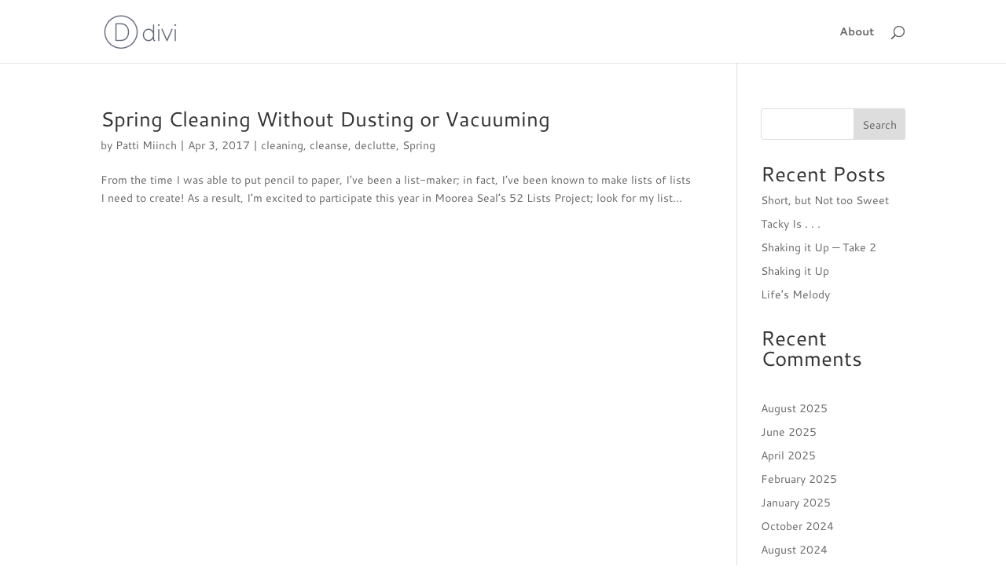

--- FILE ---
content_type: text/html; charset=UTF-8
request_url: http://pattimiinch.com/category/declutte/
body_size: 39956
content:
<!-- This page is cached by the Hummingbird Performance plugin v3.18.1 - https://wordpress.org/plugins/hummingbird-performance/. --><!DOCTYPE html>
<html lang="en-US">
<head>
	<meta charset="UTF-8" />
<meta http-equiv="X-UA-Compatible" content="IE=edge">
	<link rel="pingback" href="http://pattimiinch.com/xmlrpc.php" />

	<script type="text/javascript">
		document.documentElement.className = 'js';
	</script>

	<title>declutte | Patti Miinch</title>
<link rel="preconnect" href="https://fonts.gstatic.com" crossorigin /><meta name='robots' content='max-image-preview:large' />
<script type="text/javascript">
			let jqueryParams=[],jQuery=function(r){return jqueryParams=[...jqueryParams,r],jQuery},$=function(r){return jqueryParams=[...jqueryParams,r],$};window.jQuery=jQuery,window.$=jQuery;let customHeadScripts=!1;jQuery.fn=jQuery.prototype={},$.fn=jQuery.prototype={},jQuery.noConflict=function(r){if(window.jQuery)return jQuery=window.jQuery,$=window.jQuery,customHeadScripts=!0,jQuery.noConflict},jQuery.ready=function(r){jqueryParams=[...jqueryParams,r]},$.ready=function(r){jqueryParams=[...jqueryParams,r]},jQuery.load=function(r){jqueryParams=[...jqueryParams,r]},$.load=function(r){jqueryParams=[...jqueryParams,r]},jQuery.fn.ready=function(r){jqueryParams=[...jqueryParams,r]},$.fn.ready=function(r){jqueryParams=[...jqueryParams,r]};</script><link rel='dns-prefetch' href='//hb.wpmucdn.com' />
<link href='//hb.wpmucdn.com' rel='preconnect' />
<link rel="alternate" type="application/rss+xml" title="Patti Miinch &raquo; Feed" href="http://pattimiinch.com/feed/" />
<link rel="alternate" type="application/rss+xml" title="Patti Miinch &raquo; Comments Feed" href="http://pattimiinch.com/comments/feed/" />
<link rel="alternate" type="application/rss+xml" title="Patti Miinch &raquo; declutte Category Feed" href="http://pattimiinch.com/category/declutte/feed/" />
<meta content="Divi v.4.27.5" name="generator"/><style id='wp-block-library-inline-css' type='text/css'>
:root{--wp-block-synced-color:#7a00df;--wp-block-synced-color--rgb:122,0,223;--wp-bound-block-color:var(--wp-block-synced-color);--wp-editor-canvas-background:#ddd;--wp-admin-theme-color:#007cba;--wp-admin-theme-color--rgb:0,124,186;--wp-admin-theme-color-darker-10:#006ba1;--wp-admin-theme-color-darker-10--rgb:0,107,160.5;--wp-admin-theme-color-darker-20:#005a87;--wp-admin-theme-color-darker-20--rgb:0,90,135;--wp-admin-border-width-focus:2px}@media (min-resolution:192dpi){:root{--wp-admin-border-width-focus:1.5px}}.wp-element-button{cursor:pointer}:root .has-very-light-gray-background-color{background-color:#eee}:root .has-very-dark-gray-background-color{background-color:#313131}:root .has-very-light-gray-color{color:#eee}:root .has-very-dark-gray-color{color:#313131}:root .has-vivid-green-cyan-to-vivid-cyan-blue-gradient-background{background:linear-gradient(135deg,#00d084,#0693e3)}:root .has-purple-crush-gradient-background{background:linear-gradient(135deg,#34e2e4,#4721fb 50%,#ab1dfe)}:root .has-hazy-dawn-gradient-background{background:linear-gradient(135deg,#faaca8,#dad0ec)}:root .has-subdued-olive-gradient-background{background:linear-gradient(135deg,#fafae1,#67a671)}:root .has-atomic-cream-gradient-background{background:linear-gradient(135deg,#fdd79a,#004a59)}:root .has-nightshade-gradient-background{background:linear-gradient(135deg,#330968,#31cdcf)}:root .has-midnight-gradient-background{background:linear-gradient(135deg,#020381,#2874fc)}:root{--wp--preset--font-size--normal:16px;--wp--preset--font-size--huge:42px}.has-regular-font-size{font-size:1em}.has-larger-font-size{font-size:2.625em}.has-normal-font-size{font-size:var(--wp--preset--font-size--normal)}.has-huge-font-size{font-size:var(--wp--preset--font-size--huge)}.has-text-align-center{text-align:center}.has-text-align-left{text-align:left}.has-text-align-right{text-align:right}.has-fit-text{white-space:nowrap!important}#end-resizable-editor-section{display:none}.aligncenter{clear:both}.items-justified-left{justify-content:flex-start}.items-justified-center{justify-content:center}.items-justified-right{justify-content:flex-end}.items-justified-space-between{justify-content:space-between}.screen-reader-text{border:0;clip-path:inset(50%);height:1px;margin:-1px;overflow:hidden;padding:0;position:absolute;width:1px;word-wrap:normal!important}.screen-reader-text:focus{background-color:#ddd;clip-path:none;color:#444;display:block;font-size:1em;height:auto;left:5px;line-height:normal;padding:15px 23px 14px;text-decoration:none;top:5px;width:auto;z-index:100000}html :where(.has-border-color){border-style:solid}html :where([style*=border-top-color]){border-top-style:solid}html :where([style*=border-right-color]){border-right-style:solid}html :where([style*=border-bottom-color]){border-bottom-style:solid}html :where([style*=border-left-color]){border-left-style:solid}html :where([style*=border-width]){border-style:solid}html :where([style*=border-top-width]){border-top-style:solid}html :where([style*=border-right-width]){border-right-style:solid}html :where([style*=border-bottom-width]){border-bottom-style:solid}html :where([style*=border-left-width]){border-left-style:solid}html :where(img[class*=wp-image-]){height:auto;max-width:100%}:where(figure){margin:0 0 1em}html :where(.is-position-sticky){--wp-admin--admin-bar--position-offset:var(--wp-admin--admin-bar--height,0px)}@media screen and (max-width:600px){html :where(.is-position-sticky){--wp-admin--admin-bar--position-offset:0px}}

/*# sourceURL=wp-block-library-inline-css */
</style><style id='wp-block-archives-inline-css' type='text/css'>
.wp-block-archives{box-sizing:border-box}.wp-block-archives-dropdown label{display:block}
/*# sourceURL=http://pattimiinch.com/wp-includes/blocks/archives/style.min.css */
</style>
<style id='wp-block-categories-inline-css' type='text/css'>
.wp-block-categories{box-sizing:border-box}.wp-block-categories.alignleft{margin-right:2em}.wp-block-categories.alignright{margin-left:2em}.wp-block-categories.wp-block-categories-dropdown.aligncenter{text-align:center}.wp-block-categories .wp-block-categories__label{display:block;width:100%}
/*# sourceURL=http://pattimiinch.com/wp-includes/blocks/categories/style.min.css */
</style>
<style id='wp-block-heading-inline-css' type='text/css'>
h1:where(.wp-block-heading).has-background,h2:where(.wp-block-heading).has-background,h3:where(.wp-block-heading).has-background,h4:where(.wp-block-heading).has-background,h5:where(.wp-block-heading).has-background,h6:where(.wp-block-heading).has-background{padding:1.25em 2.375em}h1.has-text-align-left[style*=writing-mode]:where([style*=vertical-lr]),h1.has-text-align-right[style*=writing-mode]:where([style*=vertical-rl]),h2.has-text-align-left[style*=writing-mode]:where([style*=vertical-lr]),h2.has-text-align-right[style*=writing-mode]:where([style*=vertical-rl]),h3.has-text-align-left[style*=writing-mode]:where([style*=vertical-lr]),h3.has-text-align-right[style*=writing-mode]:where([style*=vertical-rl]),h4.has-text-align-left[style*=writing-mode]:where([style*=vertical-lr]),h4.has-text-align-right[style*=writing-mode]:where([style*=vertical-rl]),h5.has-text-align-left[style*=writing-mode]:where([style*=vertical-lr]),h5.has-text-align-right[style*=writing-mode]:where([style*=vertical-rl]),h6.has-text-align-left[style*=writing-mode]:where([style*=vertical-lr]),h6.has-text-align-right[style*=writing-mode]:where([style*=vertical-rl]){rotate:180deg}
/*# sourceURL=http://pattimiinch.com/wp-includes/blocks/heading/style.min.css */
</style>
<style id='wp-block-latest-posts-inline-css' type='text/css'>
.wp-block-latest-posts{box-sizing:border-box}.wp-block-latest-posts.alignleft{margin-right:2em}.wp-block-latest-posts.alignright{margin-left:2em}.wp-block-latest-posts.wp-block-latest-posts__list{list-style:none}.wp-block-latest-posts.wp-block-latest-posts__list li{clear:both;overflow-wrap:break-word}.wp-block-latest-posts.is-grid{display:flex;flex-wrap:wrap}.wp-block-latest-posts.is-grid li{margin:0 1.25em 1.25em 0;width:100%}@media (min-width:600px){.wp-block-latest-posts.columns-2 li{width:calc(50% - .625em)}.wp-block-latest-posts.columns-2 li:nth-child(2n){margin-right:0}.wp-block-latest-posts.columns-3 li{width:calc(33.33333% - .83333em)}.wp-block-latest-posts.columns-3 li:nth-child(3n){margin-right:0}.wp-block-latest-posts.columns-4 li{width:calc(25% - .9375em)}.wp-block-latest-posts.columns-4 li:nth-child(4n){margin-right:0}.wp-block-latest-posts.columns-5 li{width:calc(20% - 1em)}.wp-block-latest-posts.columns-5 li:nth-child(5n){margin-right:0}.wp-block-latest-posts.columns-6 li{width:calc(16.66667% - 1.04167em)}.wp-block-latest-posts.columns-6 li:nth-child(6n){margin-right:0}}:root :where(.wp-block-latest-posts.is-grid){padding:0}:root :where(.wp-block-latest-posts.wp-block-latest-posts__list){padding-left:0}.wp-block-latest-posts__post-author,.wp-block-latest-posts__post-date{display:block;font-size:.8125em}.wp-block-latest-posts__post-excerpt,.wp-block-latest-posts__post-full-content{margin-bottom:1em;margin-top:.5em}.wp-block-latest-posts__featured-image a{display:inline-block}.wp-block-latest-posts__featured-image img{height:auto;max-width:100%;width:auto}.wp-block-latest-posts__featured-image.alignleft{float:left;margin-right:1em}.wp-block-latest-posts__featured-image.alignright{float:right;margin-left:1em}.wp-block-latest-posts__featured-image.aligncenter{margin-bottom:1em;text-align:center}
/*# sourceURL=http://pattimiinch.com/wp-includes/blocks/latest-posts/style.min.css */
</style>
<style id='wp-block-search-inline-css' type='text/css'>
.wp-block-search__button{margin-left:10px;word-break:normal}.wp-block-search__button.has-icon{line-height:0}.wp-block-search__button svg{height:1.25em;min-height:24px;min-width:24px;width:1.25em;fill:currentColor;vertical-align:text-bottom}:where(.wp-block-search__button){border:1px solid #ccc;padding:6px 10px}.wp-block-search__inside-wrapper{display:flex;flex:auto;flex-wrap:nowrap;max-width:100%}.wp-block-search__label{width:100%}.wp-block-search.wp-block-search__button-only .wp-block-search__button{box-sizing:border-box;display:flex;flex-shrink:0;justify-content:center;margin-left:0;max-width:100%}.wp-block-search.wp-block-search__button-only .wp-block-search__inside-wrapper{min-width:0!important;transition-property:width}.wp-block-search.wp-block-search__button-only .wp-block-search__input{flex-basis:100%;transition-duration:.3s}.wp-block-search.wp-block-search__button-only.wp-block-search__searchfield-hidden,.wp-block-search.wp-block-search__button-only.wp-block-search__searchfield-hidden .wp-block-search__inside-wrapper{overflow:hidden}.wp-block-search.wp-block-search__button-only.wp-block-search__searchfield-hidden .wp-block-search__input{border-left-width:0!important;border-right-width:0!important;flex-basis:0;flex-grow:0;margin:0;min-width:0!important;padding-left:0!important;padding-right:0!important;width:0!important}:where(.wp-block-search__input){appearance:none;border:1px solid #949494;flex-grow:1;font-family:inherit;font-size:inherit;font-style:inherit;font-weight:inherit;letter-spacing:inherit;line-height:inherit;margin-left:0;margin-right:0;min-width:3rem;padding:8px;text-decoration:unset!important;text-transform:inherit}:where(.wp-block-search__button-inside .wp-block-search__inside-wrapper){background-color:#fff;border:1px solid #949494;box-sizing:border-box;padding:4px}:where(.wp-block-search__button-inside .wp-block-search__inside-wrapper) .wp-block-search__input{border:none;border-radius:0;padding:0 4px}:where(.wp-block-search__button-inside .wp-block-search__inside-wrapper) .wp-block-search__input:focus{outline:none}:where(.wp-block-search__button-inside .wp-block-search__inside-wrapper) :where(.wp-block-search__button){padding:4px 8px}.wp-block-search.aligncenter .wp-block-search__inside-wrapper{margin:auto}.wp-block[data-align=right] .wp-block-search.wp-block-search__button-only .wp-block-search__inside-wrapper{float:right}
/*# sourceURL=http://pattimiinch.com/wp-includes/blocks/search/style.min.css */
</style>
<style id='wp-block-search-theme-inline-css' type='text/css'>
.wp-block-search .wp-block-search__label{font-weight:700}.wp-block-search__button{border:1px solid #ccc;padding:.375em .625em}
/*# sourceURL=http://pattimiinch.com/wp-includes/blocks/search/theme.min.css */
</style>
<style id='wp-block-group-inline-css' type='text/css'>
.wp-block-group{box-sizing:border-box}:where(.wp-block-group.wp-block-group-is-layout-constrained){position:relative}
/*# sourceURL=http://pattimiinch.com/wp-includes/blocks/group/style.min.css */
</style>
<style id='wp-block-group-theme-inline-css' type='text/css'>
:where(.wp-block-group.has-background){padding:1.25em 2.375em}
/*# sourceURL=http://pattimiinch.com/wp-includes/blocks/group/theme.min.css */
</style>
<style id='wp-block-paragraph-inline-css' type='text/css'>
.is-small-text{font-size:.875em}.is-regular-text{font-size:1em}.is-large-text{font-size:2.25em}.is-larger-text{font-size:3em}.has-drop-cap:not(:focus):first-letter{float:left;font-size:8.4em;font-style:normal;font-weight:100;line-height:.68;margin:.05em .1em 0 0;text-transform:uppercase}body.rtl .has-drop-cap:not(:focus):first-letter{float:none;margin-left:.1em}p.has-drop-cap.has-background{overflow:hidden}:root :where(p.has-background){padding:1.25em 2.375em}:where(p.has-text-color:not(.has-link-color)) a{color:inherit}p.has-text-align-left[style*="writing-mode:vertical-lr"],p.has-text-align-right[style*="writing-mode:vertical-rl"]{rotate:180deg}
/*# sourceURL=http://pattimiinch.com/wp-includes/blocks/paragraph/style.min.css */
</style>
<style id='global-styles-inline-css' type='text/css'>
:root{--wp--preset--aspect-ratio--square: 1;--wp--preset--aspect-ratio--4-3: 4/3;--wp--preset--aspect-ratio--3-4: 3/4;--wp--preset--aspect-ratio--3-2: 3/2;--wp--preset--aspect-ratio--2-3: 2/3;--wp--preset--aspect-ratio--16-9: 16/9;--wp--preset--aspect-ratio--9-16: 9/16;--wp--preset--color--black: #000000;--wp--preset--color--cyan-bluish-gray: #abb8c3;--wp--preset--color--white: #ffffff;--wp--preset--color--pale-pink: #f78da7;--wp--preset--color--vivid-red: #cf2e2e;--wp--preset--color--luminous-vivid-orange: #ff6900;--wp--preset--color--luminous-vivid-amber: #fcb900;--wp--preset--color--light-green-cyan: #7bdcb5;--wp--preset--color--vivid-green-cyan: #00d084;--wp--preset--color--pale-cyan-blue: #8ed1fc;--wp--preset--color--vivid-cyan-blue: #0693e3;--wp--preset--color--vivid-purple: #9b51e0;--wp--preset--gradient--vivid-cyan-blue-to-vivid-purple: linear-gradient(135deg,rgb(6,147,227) 0%,rgb(155,81,224) 100%);--wp--preset--gradient--light-green-cyan-to-vivid-green-cyan: linear-gradient(135deg,rgb(122,220,180) 0%,rgb(0,208,130) 100%);--wp--preset--gradient--luminous-vivid-amber-to-luminous-vivid-orange: linear-gradient(135deg,rgb(252,185,0) 0%,rgb(255,105,0) 100%);--wp--preset--gradient--luminous-vivid-orange-to-vivid-red: linear-gradient(135deg,rgb(255,105,0) 0%,rgb(207,46,46) 100%);--wp--preset--gradient--very-light-gray-to-cyan-bluish-gray: linear-gradient(135deg,rgb(238,238,238) 0%,rgb(169,184,195) 100%);--wp--preset--gradient--cool-to-warm-spectrum: linear-gradient(135deg,rgb(74,234,220) 0%,rgb(151,120,209) 20%,rgb(207,42,186) 40%,rgb(238,44,130) 60%,rgb(251,105,98) 80%,rgb(254,248,76) 100%);--wp--preset--gradient--blush-light-purple: linear-gradient(135deg,rgb(255,206,236) 0%,rgb(152,150,240) 100%);--wp--preset--gradient--blush-bordeaux: linear-gradient(135deg,rgb(254,205,165) 0%,rgb(254,45,45) 50%,rgb(107,0,62) 100%);--wp--preset--gradient--luminous-dusk: linear-gradient(135deg,rgb(255,203,112) 0%,rgb(199,81,192) 50%,rgb(65,88,208) 100%);--wp--preset--gradient--pale-ocean: linear-gradient(135deg,rgb(255,245,203) 0%,rgb(182,227,212) 50%,rgb(51,167,181) 100%);--wp--preset--gradient--electric-grass: linear-gradient(135deg,rgb(202,248,128) 0%,rgb(113,206,126) 100%);--wp--preset--gradient--midnight: linear-gradient(135deg,rgb(2,3,129) 0%,rgb(40,116,252) 100%);--wp--preset--font-size--small: 13px;--wp--preset--font-size--medium: 20px;--wp--preset--font-size--large: 36px;--wp--preset--font-size--x-large: 42px;--wp--preset--spacing--20: 0.44rem;--wp--preset--spacing--30: 0.67rem;--wp--preset--spacing--40: 1rem;--wp--preset--spacing--50: 1.5rem;--wp--preset--spacing--60: 2.25rem;--wp--preset--spacing--70: 3.38rem;--wp--preset--spacing--80: 5.06rem;--wp--preset--shadow--natural: 6px 6px 9px rgba(0, 0, 0, 0.2);--wp--preset--shadow--deep: 12px 12px 50px rgba(0, 0, 0, 0.4);--wp--preset--shadow--sharp: 6px 6px 0px rgba(0, 0, 0, 0.2);--wp--preset--shadow--outlined: 6px 6px 0px -3px rgb(255, 255, 255), 6px 6px rgb(0, 0, 0);--wp--preset--shadow--crisp: 6px 6px 0px rgb(0, 0, 0);}:root { --wp--style--global--content-size: 823px;--wp--style--global--wide-size: 1080px; }:where(body) { margin: 0; }.wp-site-blocks > .alignleft { float: left; margin-right: 2em; }.wp-site-blocks > .alignright { float: right; margin-left: 2em; }.wp-site-blocks > .aligncenter { justify-content: center; margin-left: auto; margin-right: auto; }:where(.is-layout-flex){gap: 0.5em;}:where(.is-layout-grid){gap: 0.5em;}.is-layout-flow > .alignleft{float: left;margin-inline-start: 0;margin-inline-end: 2em;}.is-layout-flow > .alignright{float: right;margin-inline-start: 2em;margin-inline-end: 0;}.is-layout-flow > .aligncenter{margin-left: auto !important;margin-right: auto !important;}.is-layout-constrained > .alignleft{float: left;margin-inline-start: 0;margin-inline-end: 2em;}.is-layout-constrained > .alignright{float: right;margin-inline-start: 2em;margin-inline-end: 0;}.is-layout-constrained > .aligncenter{margin-left: auto !important;margin-right: auto !important;}.is-layout-constrained > :where(:not(.alignleft):not(.alignright):not(.alignfull)){max-width: var(--wp--style--global--content-size);margin-left: auto !important;margin-right: auto !important;}.is-layout-constrained > .alignwide{max-width: var(--wp--style--global--wide-size);}body .is-layout-flex{display: flex;}.is-layout-flex{flex-wrap: wrap;align-items: center;}.is-layout-flex > :is(*, div){margin: 0;}body .is-layout-grid{display: grid;}.is-layout-grid > :is(*, div){margin: 0;}body{padding-top: 0px;padding-right: 0px;padding-bottom: 0px;padding-left: 0px;}:root :where(.wp-element-button, .wp-block-button__link){background-color: #32373c;border-width: 0;color: #fff;font-family: inherit;font-size: inherit;font-style: inherit;font-weight: inherit;letter-spacing: inherit;line-height: inherit;padding-top: calc(0.667em + 2px);padding-right: calc(1.333em + 2px);padding-bottom: calc(0.667em + 2px);padding-left: calc(1.333em + 2px);text-decoration: none;text-transform: inherit;}.has-black-color{color: var(--wp--preset--color--black) !important;}.has-cyan-bluish-gray-color{color: var(--wp--preset--color--cyan-bluish-gray) !important;}.has-white-color{color: var(--wp--preset--color--white) !important;}.has-pale-pink-color{color: var(--wp--preset--color--pale-pink) !important;}.has-vivid-red-color{color: var(--wp--preset--color--vivid-red) !important;}.has-luminous-vivid-orange-color{color: var(--wp--preset--color--luminous-vivid-orange) !important;}.has-luminous-vivid-amber-color{color: var(--wp--preset--color--luminous-vivid-amber) !important;}.has-light-green-cyan-color{color: var(--wp--preset--color--light-green-cyan) !important;}.has-vivid-green-cyan-color{color: var(--wp--preset--color--vivid-green-cyan) !important;}.has-pale-cyan-blue-color{color: var(--wp--preset--color--pale-cyan-blue) !important;}.has-vivid-cyan-blue-color{color: var(--wp--preset--color--vivid-cyan-blue) !important;}.has-vivid-purple-color{color: var(--wp--preset--color--vivid-purple) !important;}.has-black-background-color{background-color: var(--wp--preset--color--black) !important;}.has-cyan-bluish-gray-background-color{background-color: var(--wp--preset--color--cyan-bluish-gray) !important;}.has-white-background-color{background-color: var(--wp--preset--color--white) !important;}.has-pale-pink-background-color{background-color: var(--wp--preset--color--pale-pink) !important;}.has-vivid-red-background-color{background-color: var(--wp--preset--color--vivid-red) !important;}.has-luminous-vivid-orange-background-color{background-color: var(--wp--preset--color--luminous-vivid-orange) !important;}.has-luminous-vivid-amber-background-color{background-color: var(--wp--preset--color--luminous-vivid-amber) !important;}.has-light-green-cyan-background-color{background-color: var(--wp--preset--color--light-green-cyan) !important;}.has-vivid-green-cyan-background-color{background-color: var(--wp--preset--color--vivid-green-cyan) !important;}.has-pale-cyan-blue-background-color{background-color: var(--wp--preset--color--pale-cyan-blue) !important;}.has-vivid-cyan-blue-background-color{background-color: var(--wp--preset--color--vivid-cyan-blue) !important;}.has-vivid-purple-background-color{background-color: var(--wp--preset--color--vivid-purple) !important;}.has-black-border-color{border-color: var(--wp--preset--color--black) !important;}.has-cyan-bluish-gray-border-color{border-color: var(--wp--preset--color--cyan-bluish-gray) !important;}.has-white-border-color{border-color: var(--wp--preset--color--white) !important;}.has-pale-pink-border-color{border-color: var(--wp--preset--color--pale-pink) !important;}.has-vivid-red-border-color{border-color: var(--wp--preset--color--vivid-red) !important;}.has-luminous-vivid-orange-border-color{border-color: var(--wp--preset--color--luminous-vivid-orange) !important;}.has-luminous-vivid-amber-border-color{border-color: var(--wp--preset--color--luminous-vivid-amber) !important;}.has-light-green-cyan-border-color{border-color: var(--wp--preset--color--light-green-cyan) !important;}.has-vivid-green-cyan-border-color{border-color: var(--wp--preset--color--vivid-green-cyan) !important;}.has-pale-cyan-blue-border-color{border-color: var(--wp--preset--color--pale-cyan-blue) !important;}.has-vivid-cyan-blue-border-color{border-color: var(--wp--preset--color--vivid-cyan-blue) !important;}.has-vivid-purple-border-color{border-color: var(--wp--preset--color--vivid-purple) !important;}.has-vivid-cyan-blue-to-vivid-purple-gradient-background{background: var(--wp--preset--gradient--vivid-cyan-blue-to-vivid-purple) !important;}.has-light-green-cyan-to-vivid-green-cyan-gradient-background{background: var(--wp--preset--gradient--light-green-cyan-to-vivid-green-cyan) !important;}.has-luminous-vivid-amber-to-luminous-vivid-orange-gradient-background{background: var(--wp--preset--gradient--luminous-vivid-amber-to-luminous-vivid-orange) !important;}.has-luminous-vivid-orange-to-vivid-red-gradient-background{background: var(--wp--preset--gradient--luminous-vivid-orange-to-vivid-red) !important;}.has-very-light-gray-to-cyan-bluish-gray-gradient-background{background: var(--wp--preset--gradient--very-light-gray-to-cyan-bluish-gray) !important;}.has-cool-to-warm-spectrum-gradient-background{background: var(--wp--preset--gradient--cool-to-warm-spectrum) !important;}.has-blush-light-purple-gradient-background{background: var(--wp--preset--gradient--blush-light-purple) !important;}.has-blush-bordeaux-gradient-background{background: var(--wp--preset--gradient--blush-bordeaux) !important;}.has-luminous-dusk-gradient-background{background: var(--wp--preset--gradient--luminous-dusk) !important;}.has-pale-ocean-gradient-background{background: var(--wp--preset--gradient--pale-ocean) !important;}.has-electric-grass-gradient-background{background: var(--wp--preset--gradient--electric-grass) !important;}.has-midnight-gradient-background{background: var(--wp--preset--gradient--midnight) !important;}.has-small-font-size{font-size: var(--wp--preset--font-size--small) !important;}.has-medium-font-size{font-size: var(--wp--preset--font-size--medium) !important;}.has-large-font-size{font-size: var(--wp--preset--font-size--large) !important;}.has-x-large-font-size{font-size: var(--wp--preset--font-size--x-large) !important;}
/*# sourceURL=global-styles-inline-css */
</style>

<style id='divi-style-inline-inline-css' type='text/css'>
/*!
Theme Name: Divi
Theme URI: http://www.elegantthemes.com/gallery/divi/
Version: 4.27.5
Description: Smart. Flexible. Beautiful. Divi is the most powerful theme in our collection.
Author: Elegant Themes
Author URI: http://www.elegantthemes.com
License: GNU General Public License v2
License URI: http://www.gnu.org/licenses/gpl-2.0.html
*/

a,abbr,acronym,address,applet,b,big,blockquote,body,center,cite,code,dd,del,dfn,div,dl,dt,em,fieldset,font,form,h1,h2,h3,h4,h5,h6,html,i,iframe,img,ins,kbd,label,legend,li,object,ol,p,pre,q,s,samp,small,span,strike,strong,sub,sup,tt,u,ul,var{margin:0;padding:0;border:0;outline:0;font-size:100%;-ms-text-size-adjust:100%;-webkit-text-size-adjust:100%;vertical-align:baseline;background:transparent}body{line-height:1}ol,ul{list-style:none}blockquote,q{quotes:none}blockquote:after,blockquote:before,q:after,q:before{content:"";content:none}blockquote{margin:20px 0 30px;border-left:5px solid;padding-left:20px}:focus{outline:0}del{text-decoration:line-through}pre{overflow:auto;padding:10px}figure{margin:0}table{border-collapse:collapse;border-spacing:0}article,aside,footer,header,hgroup,nav,section{display:block}body{font-family:Open Sans,Arial,sans-serif;font-size:14px;color:#666;background-color:#fff;line-height:1.7em;font-weight:500;-webkit-font-smoothing:antialiased;-moz-osx-font-smoothing:grayscale}body.page-template-page-template-blank-php #page-container{padding-top:0!important}body.et_cover_background{background-size:cover!important;background-position:top!important;background-repeat:no-repeat!important;background-attachment:fixed}a{color:#2ea3f2}a,a:hover{text-decoration:none}p{padding-bottom:1em}p:not(.has-background):last-of-type{padding-bottom:0}p.et_normal_padding{padding-bottom:1em}strong{font-weight:700}cite,em,i{font-style:italic}code,pre{font-family:Courier New,monospace;margin-bottom:10px}ins{text-decoration:none}sub,sup{height:0;line-height:1;position:relative;vertical-align:baseline}sup{bottom:.8em}sub{top:.3em}dl{margin:0 0 1.5em}dl dt{font-weight:700}dd{margin-left:1.5em}blockquote p{padding-bottom:0}embed,iframe,object,video{max-width:100%}h1,h2,h3,h4,h5,h6{color:#333;padding-bottom:10px;line-height:1em;font-weight:500}h1 a,h2 a,h3 a,h4 a,h5 a,h6 a{color:inherit}h1{font-size:30px}h2{font-size:26px}h3{font-size:22px}h4{font-size:18px}h5{font-size:16px}h6{font-size:14px}input{-webkit-appearance:none}input[type=checkbox]{-webkit-appearance:checkbox}input[type=radio]{-webkit-appearance:radio}input.text,input.title,input[type=email],input[type=password],input[type=tel],input[type=text],select,textarea{background-color:#fff;border:1px solid #bbb;padding:2px;color:#4e4e4e}input.text:focus,input.title:focus,input[type=text]:focus,select:focus,textarea:focus{border-color:#2d3940;color:#3e3e3e}input.text,input.title,input[type=text],select,textarea{margin:0}textarea{padding:4px}button,input,select,textarea{font-family:inherit}img{max-width:100%;height:auto}.clear{clear:both}br.clear{margin:0;padding:0}.pagination{clear:both}#et_search_icon:hover,.et-social-icon a:hover,.et_password_protected_form .et_submit_button,.form-submit .et_pb_buttontton.alt.disabled,.nav-single a,.posted_in a{color:#2ea3f2}.et-search-form,blockquote{border-color:#2ea3f2}#main-content{background-color:#fff}.container{width:80%;max-width:1080px;margin:auto;position:relative}body:not(.et-tb) #main-content .container,body:not(.et-tb-has-header) #main-content .container{padding-top:58px}.et_full_width_page #main-content .container:before{display:none}.main_title{margin-bottom:20px}.et_password_protected_form .et_submit_button:hover,.form-submit .et_pb_button:hover{background:rgba(0,0,0,.05)}.et_button_icon_visible .et_pb_button{padding-right:2em;padding-left:.7em}.et_button_icon_visible .et_pb_button:after{opacity:1;margin-left:0}.et_button_left .et_pb_button:hover:after{left:.15em}.et_button_left .et_pb_button:after{margin-left:0;left:1em}.et_button_icon_visible.et_button_left .et_pb_button,.et_button_left .et_pb_button:hover,.et_button_left .et_pb_module .et_pb_button:hover{padding-left:2em;padding-right:.7em}.et_button_icon_visible.et_button_left .et_pb_button:after,.et_button_left .et_pb_button:hover:after{left:.15em}.et_password_protected_form .et_submit_button:hover,.form-submit .et_pb_button:hover{padding:.3em 1em}.et_button_no_icon .et_pb_button:after{display:none}.et_button_no_icon.et_button_icon_visible.et_button_left .et_pb_button,.et_button_no_icon.et_button_left .et_pb_button:hover,.et_button_no_icon .et_pb_button,.et_button_no_icon .et_pb_button:hover{padding:.3em 1em!important}.et_button_custom_icon .et_pb_button:after{line-height:1.7em}.et_button_custom_icon.et_button_icon_visible .et_pb_button:after,.et_button_custom_icon .et_pb_button:hover:after{margin-left:.3em}#left-area .post_format-post-format-gallery .wp-block-gallery:first-of-type{padding:0;margin-bottom:-16px}.entry-content table:not(.variations){border:1px solid #eee;margin:0 0 15px;text-align:left;width:100%}.entry-content thead th,.entry-content tr th{color:#555;font-weight:700;padding:9px 24px}.entry-content tr td{border-top:1px solid #eee;padding:6px 24px}#left-area ul,.entry-content ul,.et-l--body ul,.et-l--footer ul,.et-l--header ul{list-style-type:disc;padding:0 0 23px 1em;line-height:26px}#left-area ol,.entry-content ol,.et-l--body ol,.et-l--footer ol,.et-l--header ol{list-style-type:decimal;list-style-position:inside;padding:0 0 23px;line-height:26px}#left-area ul li ul,.entry-content ul li ol{padding:2px 0 2px 20px}#left-area ol li ul,.entry-content ol li ol,.et-l--body ol li ol,.et-l--footer ol li ol,.et-l--header ol li ol{padding:2px 0 2px 35px}#left-area ul.wp-block-gallery{display:-webkit-box;display:-ms-flexbox;display:flex;-ms-flex-wrap:wrap;flex-wrap:wrap;list-style-type:none;padding:0}#left-area ul.products{padding:0!important;line-height:1.7!important;list-style:none!important}.gallery-item a{display:block}.gallery-caption,.gallery-item a{width:90%}#wpadminbar{z-index:100001}#left-area .post-meta{font-size:14px;padding-bottom:15px}#left-area .post-meta a{text-decoration:none;color:#666}#left-area .et_featured_image{padding-bottom:7px}.single .post{padding-bottom:25px}body.single .et_audio_content{margin-bottom:-6px}.nav-single a{text-decoration:none;color:#2ea3f2;font-size:14px;font-weight:400}.nav-previous{float:left}.nav-next{float:right}.et_password_protected_form p input{background-color:#eee;border:none!important;width:100%!important;border-radius:0!important;font-size:14px;color:#999!important;padding:16px!important;-webkit-box-sizing:border-box;box-sizing:border-box}.et_password_protected_form label{display:none}.et_password_protected_form .et_submit_button{font-family:inherit;display:block;float:right;margin:8px auto 0;cursor:pointer}.post-password-required p.nocomments.container{max-width:100%}.post-password-required p.nocomments.container:before{display:none}.aligncenter,div.post .new-post .aligncenter{display:block;margin-left:auto;margin-right:auto}.wp-caption{border:1px solid #ddd;text-align:center;background-color:#f3f3f3;margin-bottom:10px;max-width:96%;padding:8px}.wp-caption.alignleft{margin:0 30px 20px 0}.wp-caption.alignright{margin:0 0 20px 30px}.wp-caption img{margin:0;padding:0;border:0}.wp-caption p.wp-caption-text{font-size:12px;padding:0 4px 5px;margin:0}.alignright{float:right}.alignleft{float:left}img.alignleft{display:inline;float:left;margin-right:15px}img.alignright{display:inline;float:right;margin-left:15px}.page.et_pb_pagebuilder_layout #main-content{background-color:transparent}body #main-content .et_builder_inner_content>h1,body #main-content .et_builder_inner_content>h2,body #main-content .et_builder_inner_content>h3,body #main-content .et_builder_inner_content>h4,body #main-content .et_builder_inner_content>h5,body #main-content .et_builder_inner_content>h6{line-height:1.4em}body #main-content .et_builder_inner_content>p{line-height:1.7em}.wp-block-pullquote{margin:20px 0 30px}.wp-block-pullquote.has-background blockquote{border-left:none}.wp-block-group.has-background{padding:1.5em 1.5em .5em}@media (min-width:981px){#left-area{width:79.125%;padding-bottom:23px}#main-content .container:before{content:"";position:absolute;top:0;height:100%;width:1px;background-color:#e2e2e2}.et_full_width_page #left-area,.et_no_sidebar #left-area{float:none;width:100%!important}.et_full_width_page #left-area{padding-bottom:0}.et_no_sidebar #main-content .container:before{display:none}}@media (max-width:980px){#page-container{padding-top:80px}.et-tb #page-container,.et-tb-has-header #page-container{padding-top:0!important}#left-area,#sidebar{width:100%!important}#main-content .container:before{display:none!important}.et_full_width_page .et_gallery_item:nth-child(4n+1){clear:none}}@media print{#page-container{padding-top:0!important}}#wp-admin-bar-et-use-visual-builder a:before{font-family:ETmodules!important;content:"\e625";font-size:30px!important;width:28px;margin-top:-3px;color:#974df3!important}#wp-admin-bar-et-use-visual-builder:hover a:before{color:#fff!important}#wp-admin-bar-et-use-visual-builder:hover a,#wp-admin-bar-et-use-visual-builder a:hover{transition:background-color .5s ease;-webkit-transition:background-color .5s ease;-moz-transition:background-color .5s ease;background-color:#7e3bd0!important;color:#fff!important}* html .clearfix,:first-child+html .clearfix{zoom:1}.iphone .et_pb_section_video_bg video::-webkit-media-controls-start-playback-button{display:none!important;-webkit-appearance:none}.et_mobile_device .et_pb_section_parallax .et_pb_parallax_css{background-attachment:scroll}.et-social-facebook a.icon:before{content:"\e093"}.et-social-twitter a.icon:before{content:"\e094"}.et-social-google-plus a.icon:before{content:"\e096"}.et-social-instagram a.icon:before{content:"\e09a"}.et-social-rss a.icon:before{content:"\e09e"}.ai1ec-single-event:after{content:" ";display:table;clear:both}.evcal_event_details .evcal_evdata_cell .eventon_details_shading_bot.eventon_details_shading_bot{z-index:3}.wp-block-divi-layout{margin-bottom:1em}*{-webkit-box-sizing:border-box;box-sizing:border-box}#et-info-email:before,#et-info-phone:before,#et_search_icon:before,.comment-reply-link:after,.et-cart-info span:before,.et-pb-arrow-next:before,.et-pb-arrow-prev:before,.et-social-icon a:before,.et_audio_container .mejs-playpause-button button:before,.et_audio_container .mejs-volume-button button:before,.et_overlay:before,.et_password_protected_form .et_submit_button:after,.et_pb_button:after,.et_pb_contact_reset:after,.et_pb_contact_submit:after,.et_pb_font_icon:before,.et_pb_newsletter_button:after,.et_pb_pricing_table_button:after,.et_pb_promo_button:after,.et_pb_testimonial:before,.et_pb_toggle_title:before,.form-submit .et_pb_button:after,.mobile_menu_bar:before,a.et_pb_more_button:after{font-family:ETmodules!important;speak:none;font-style:normal;font-weight:400;-webkit-font-feature-settings:normal;font-feature-settings:normal;font-variant:normal;text-transform:none;line-height:1;-webkit-font-smoothing:antialiased;-moz-osx-font-smoothing:grayscale;text-shadow:0 0;direction:ltr}.et-pb-icon,.et_pb_custom_button_icon.et_pb_button:after,.et_pb_login .et_pb_custom_button_icon.et_pb_button:after,.et_pb_woo_custom_button_icon .button.et_pb_custom_button_icon.et_pb_button:after,.et_pb_woo_custom_button_icon .button.et_pb_custom_button_icon.et_pb_button:hover:after{content:attr(data-icon)}.et-pb-icon{font-family:ETmodules;speak:none;font-weight:400;-webkit-font-feature-settings:normal;font-feature-settings:normal;font-variant:normal;text-transform:none;line-height:1;-webkit-font-smoothing:antialiased;font-size:96px;font-style:normal;display:inline-block;-webkit-box-sizing:border-box;box-sizing:border-box;direction:ltr}#et-ajax-saving{display:none;-webkit-transition:background .3s,-webkit-box-shadow .3s;transition:background .3s,-webkit-box-shadow .3s;transition:background .3s,box-shadow .3s;transition:background .3s,box-shadow .3s,-webkit-box-shadow .3s;-webkit-box-shadow:rgba(0,139,219,.247059) 0 0 60px;box-shadow:0 0 60px rgba(0,139,219,.247059);position:fixed;top:50%;left:50%;width:50px;height:50px;background:#fff;border-radius:50px;margin:-25px 0 0 -25px;z-index:999999;text-align:center}#et-ajax-saving img{margin:9px}.et-safe-mode-indicator,.et-safe-mode-indicator:focus,.et-safe-mode-indicator:hover{-webkit-box-shadow:0 5px 10px rgba(41,196,169,.15);box-shadow:0 5px 10px rgba(41,196,169,.15);background:#29c4a9;color:#fff;font-size:14px;font-weight:600;padding:12px;line-height:16px;border-radius:3px;position:fixed;bottom:30px;right:30px;z-index:999999;text-decoration:none;font-family:Open Sans,sans-serif;-webkit-font-smoothing:antialiased;-moz-osx-font-smoothing:grayscale}.et_pb_button{font-size:20px;font-weight:500;padding:.3em 1em;line-height:1.7em!important;background-color:transparent;background-size:cover;background-position:50%;background-repeat:no-repeat;border:2px solid;border-radius:3px;-webkit-transition-duration:.2s;transition-duration:.2s;-webkit-transition-property:all!important;transition-property:all!important}.et_pb_button,.et_pb_button_inner{position:relative}.et_pb_button:hover,.et_pb_module .et_pb_button:hover{border:2px solid transparent;padding:.3em 2em .3em .7em}.et_pb_button:hover{background-color:hsla(0,0%,100%,.2)}.et_pb_bg_layout_light.et_pb_button:hover,.et_pb_bg_layout_light .et_pb_button:hover{background-color:rgba(0,0,0,.05)}.et_pb_button:after,.et_pb_button:before{font-size:32px;line-height:1em;content:"\35";opacity:0;position:absolute;margin-left:-1em;-webkit-transition:all .2s;transition:all .2s;text-transform:none;-webkit-font-feature-settings:"kern" off;font-feature-settings:"kern" off;font-variant:none;font-style:normal;font-weight:400;text-shadow:none}.et_pb_button.et_hover_enabled:hover:after,.et_pb_button.et_pb_hovered:hover:after{-webkit-transition:none!important;transition:none!important}.et_pb_button:before{display:none}.et_pb_button:hover:after{opacity:1;margin-left:0}.et_pb_column_1_3 h1,.et_pb_column_1_4 h1,.et_pb_column_1_5 h1,.et_pb_column_1_6 h1,.et_pb_column_2_5 h1{font-size:26px}.et_pb_column_1_3 h2,.et_pb_column_1_4 h2,.et_pb_column_1_5 h2,.et_pb_column_1_6 h2,.et_pb_column_2_5 h2{font-size:23px}.et_pb_column_1_3 h3,.et_pb_column_1_4 h3,.et_pb_column_1_5 h3,.et_pb_column_1_6 h3,.et_pb_column_2_5 h3{font-size:20px}.et_pb_column_1_3 h4,.et_pb_column_1_4 h4,.et_pb_column_1_5 h4,.et_pb_column_1_6 h4,.et_pb_column_2_5 h4{font-size:18px}.et_pb_column_1_3 h5,.et_pb_column_1_4 h5,.et_pb_column_1_5 h5,.et_pb_column_1_6 h5,.et_pb_column_2_5 h5{font-size:16px}.et_pb_column_1_3 h6,.et_pb_column_1_4 h6,.et_pb_column_1_5 h6,.et_pb_column_1_6 h6,.et_pb_column_2_5 h6{font-size:15px}.et_pb_bg_layout_dark,.et_pb_bg_layout_dark h1,.et_pb_bg_layout_dark h2,.et_pb_bg_layout_dark h3,.et_pb_bg_layout_dark h4,.et_pb_bg_layout_dark h5,.et_pb_bg_layout_dark h6{color:#fff!important}.et_pb_module.et_pb_text_align_left{text-align:left}.et_pb_module.et_pb_text_align_center{text-align:center}.et_pb_module.et_pb_text_align_right{text-align:right}.et_pb_module.et_pb_text_align_justified{text-align:justify}.clearfix:after{visibility:hidden;display:block;font-size:0;content:" ";clear:both;height:0}.et_pb_bg_layout_light .et_pb_more_button{color:#2ea3f2}.et_builder_inner_content{position:relative;z-index:1}header .et_builder_inner_content{z-index:2}.et_pb_css_mix_blend_mode_passthrough{mix-blend-mode:unset!important}.et_pb_image_container{margin:-20px -20px 29px}.et_pb_module_inner{position:relative}.et_hover_enabled_preview{z-index:2}.et_hover_enabled:hover{position:relative;z-index:2}.et_pb_all_tabs,.et_pb_module,.et_pb_posts_nav a,.et_pb_tab,.et_pb_with_background{position:relative;background-size:cover;background-position:50%;background-repeat:no-repeat}.et_pb_background_mask,.et_pb_background_pattern{bottom:0;left:0;position:absolute;right:0;top:0}.et_pb_background_mask{background-size:calc(100% + 2px) calc(100% + 2px);background-repeat:no-repeat;background-position:50%;overflow:hidden}.et_pb_background_pattern{background-position:0 0;background-repeat:repeat}.et_pb_with_border{position:relative;border:0 solid #333}.post-password-required .et_pb_row{padding:0;width:100%}.post-password-required .et_password_protected_form{min-height:0}body.et_pb_pagebuilder_layout.et_pb_show_title .post-password-required .et_password_protected_form h1,body:not(.et_pb_pagebuilder_layout) .post-password-required .et_password_protected_form h1{display:none}.et_pb_no_bg{padding:0!important}.et_overlay.et_pb_inline_icon:before,.et_pb_inline_icon:before{content:attr(data-icon)}.et_pb_more_button{color:inherit;text-shadow:none;text-decoration:none;display:inline-block;margin-top:20px}.et_parallax_bg_wrap{overflow:hidden;position:absolute;top:0;right:0;bottom:0;left:0}.et_parallax_bg{background-repeat:no-repeat;background-position:top;background-size:cover;position:absolute;bottom:0;left:0;width:100%;height:100%;display:block}.et_parallax_bg.et_parallax_bg__hover,.et_parallax_bg.et_parallax_bg_phone,.et_parallax_bg.et_parallax_bg_tablet,.et_parallax_gradient.et_parallax_gradient__hover,.et_parallax_gradient.et_parallax_gradient_phone,.et_parallax_gradient.et_parallax_gradient_tablet,.et_pb_section_parallax_hover:hover .et_parallax_bg:not(.et_parallax_bg__hover),.et_pb_section_parallax_hover:hover .et_parallax_gradient:not(.et_parallax_gradient__hover){display:none}.et_pb_section_parallax_hover:hover .et_parallax_bg.et_parallax_bg__hover,.et_pb_section_parallax_hover:hover .et_parallax_gradient.et_parallax_gradient__hover{display:block}.et_parallax_gradient{bottom:0;display:block;left:0;position:absolute;right:0;top:0}.et_pb_module.et_pb_section_parallax,.et_pb_posts_nav a.et_pb_section_parallax,.et_pb_tab.et_pb_section_parallax{position:relative}.et_pb_section_parallax .et_pb_parallax_css,.et_pb_slides .et_parallax_bg.et_pb_parallax_css{background-attachment:fixed}body.et-bfb .et_pb_section_parallax .et_pb_parallax_css,body.et-bfb .et_pb_slides .et_parallax_bg.et_pb_parallax_css{background-attachment:scroll;bottom:auto}.et_pb_section_parallax.et_pb_column .et_pb_module,.et_pb_section_parallax.et_pb_row .et_pb_column,.et_pb_section_parallax.et_pb_row .et_pb_module{z-index:9;position:relative}.et_pb_more_button:hover:after{opacity:1;margin-left:0}.et_pb_preload .et_pb_section_video_bg,.et_pb_preload>div{visibility:hidden}.et_pb_preload,.et_pb_section.et_pb_section_video.et_pb_preload{position:relative;background:#464646!important}.et_pb_preload:before{content:"";position:absolute;top:50%;left:50%;background:url(http://pattimiinch.com/wp-content/themes/Divi/includes/builder/styles/images/preloader.gif) no-repeat;border-radius:32px;width:32px;height:32px;margin:-16px 0 0 -16px}.box-shadow-overlay{position:absolute;top:0;left:0;width:100%;height:100%;z-index:10;pointer-events:none}.et_pb_section>.box-shadow-overlay~.et_pb_row{z-index:11}body.safari .section_has_divider{will-change:transform}.et_pb_row>.box-shadow-overlay{z-index:8}.has-box-shadow-overlay{position:relative}.et_clickable{cursor:pointer}.screen-reader-text{border:0;clip:rect(1px,1px,1px,1px);-webkit-clip-path:inset(50%);clip-path:inset(50%);height:1px;margin:-1px;overflow:hidden;padding:0;position:absolute!important;width:1px;word-wrap:normal!important}.et_multi_view_hidden,.et_multi_view_hidden_image{display:none!important}@keyframes multi-view-image-fade{0%{opacity:0}10%{opacity:.1}20%{opacity:.2}30%{opacity:.3}40%{opacity:.4}50%{opacity:.5}60%{opacity:.6}70%{opacity:.7}80%{opacity:.8}90%{opacity:.9}to{opacity:1}}.et_multi_view_image__loading{visibility:hidden}.et_multi_view_image__loaded{-webkit-animation:multi-view-image-fade .5s;animation:multi-view-image-fade .5s}#et-pb-motion-effects-offset-tracker{visibility:hidden!important;opacity:0;position:absolute;top:0;left:0}.et-pb-before-scroll-animation{opacity:0}header.et-l.et-l--header:after{clear:both;display:block;content:""}.et_pb_module{-webkit-animation-timing-function:linear;animation-timing-function:linear;-webkit-animation-duration:.2s;animation-duration:.2s}@-webkit-keyframes fadeBottom{0%{opacity:0;-webkit-transform:translateY(10%);transform:translateY(10%)}to{opacity:1;-webkit-transform:translateY(0);transform:translateY(0)}}@keyframes fadeBottom{0%{opacity:0;-webkit-transform:translateY(10%);transform:translateY(10%)}to{opacity:1;-webkit-transform:translateY(0);transform:translateY(0)}}@-webkit-keyframes fadeLeft{0%{opacity:0;-webkit-transform:translateX(-10%);transform:translateX(-10%)}to{opacity:1;-webkit-transform:translateX(0);transform:translateX(0)}}@keyframes fadeLeft{0%{opacity:0;-webkit-transform:translateX(-10%);transform:translateX(-10%)}to{opacity:1;-webkit-transform:translateX(0);transform:translateX(0)}}@-webkit-keyframes fadeRight{0%{opacity:0;-webkit-transform:translateX(10%);transform:translateX(10%)}to{opacity:1;-webkit-transform:translateX(0);transform:translateX(0)}}@keyframes fadeRight{0%{opacity:0;-webkit-transform:translateX(10%);transform:translateX(10%)}to{opacity:1;-webkit-transform:translateX(0);transform:translateX(0)}}@-webkit-keyframes fadeTop{0%{opacity:0;-webkit-transform:translateY(-10%);transform:translateY(-10%)}to{opacity:1;-webkit-transform:translateX(0);transform:translateX(0)}}@keyframes fadeTop{0%{opacity:0;-webkit-transform:translateY(-10%);transform:translateY(-10%)}to{opacity:1;-webkit-transform:translateX(0);transform:translateX(0)}}@-webkit-keyframes fadeIn{0%{opacity:0}to{opacity:1}}@keyframes fadeIn{0%{opacity:0}to{opacity:1}}.et-waypoint:not(.et_pb_counters){opacity:0}@media (min-width:981px){.et_pb_section.et_section_specialty div.et_pb_row .et_pb_column .et_pb_column .et_pb_module.et-last-child,.et_pb_section.et_section_specialty div.et_pb_row .et_pb_column .et_pb_column .et_pb_module:last-child,.et_pb_section.et_section_specialty div.et_pb_row .et_pb_column .et_pb_row_inner .et_pb_column .et_pb_module.et-last-child,.et_pb_section.et_section_specialty div.et_pb_row .et_pb_column .et_pb_row_inner .et_pb_column .et_pb_module:last-child,.et_pb_section div.et_pb_row .et_pb_column .et_pb_module.et-last-child,.et_pb_section div.et_pb_row .et_pb_column .et_pb_module:last-child{margin-bottom:0}}@media (max-width:980px){.et_overlay.et_pb_inline_icon_tablet:before,.et_pb_inline_icon_tablet:before{content:attr(data-icon-tablet)}.et_parallax_bg.et_parallax_bg_tablet_exist,.et_parallax_gradient.et_parallax_gradient_tablet_exist{display:none}.et_parallax_bg.et_parallax_bg_tablet,.et_parallax_gradient.et_parallax_gradient_tablet{display:block}.et_pb_column .et_pb_module{margin-bottom:30px}.et_pb_row .et_pb_column .et_pb_module.et-last-child,.et_pb_row .et_pb_column .et_pb_module:last-child,.et_section_specialty .et_pb_row .et_pb_column .et_pb_module.et-last-child,.et_section_specialty .et_pb_row .et_pb_column .et_pb_module:last-child{margin-bottom:0}.et_pb_more_button{display:inline-block!important}.et_pb_bg_layout_light_tablet.et_pb_button,.et_pb_bg_layout_light_tablet.et_pb_module.et_pb_button,.et_pb_bg_layout_light_tablet .et_pb_more_button{color:#2ea3f2}.et_pb_bg_layout_light_tablet .et_pb_forgot_password a{color:#666}.et_pb_bg_layout_light_tablet h1,.et_pb_bg_layout_light_tablet h2,.et_pb_bg_layout_light_tablet h3,.et_pb_bg_layout_light_tablet h4,.et_pb_bg_layout_light_tablet h5,.et_pb_bg_layout_light_tablet h6{color:#333!important}.et_pb_module .et_pb_bg_layout_light_tablet.et_pb_button{color:#2ea3f2!important}.et_pb_bg_layout_light_tablet{color:#666!important}.et_pb_bg_layout_dark_tablet,.et_pb_bg_layout_dark_tablet h1,.et_pb_bg_layout_dark_tablet h2,.et_pb_bg_layout_dark_tablet h3,.et_pb_bg_layout_dark_tablet h4,.et_pb_bg_layout_dark_tablet h5,.et_pb_bg_layout_dark_tablet h6{color:#fff!important}.et_pb_bg_layout_dark_tablet.et_pb_button,.et_pb_bg_layout_dark_tablet.et_pb_module.et_pb_button,.et_pb_bg_layout_dark_tablet .et_pb_more_button{color:inherit}.et_pb_bg_layout_dark_tablet .et_pb_forgot_password a{color:#fff}.et_pb_module.et_pb_text_align_left-tablet{text-align:left}.et_pb_module.et_pb_text_align_center-tablet{text-align:center}.et_pb_module.et_pb_text_align_right-tablet{text-align:right}.et_pb_module.et_pb_text_align_justified-tablet{text-align:justify}}@media (max-width:767px){.et_pb_more_button{display:inline-block!important}.et_overlay.et_pb_inline_icon_phone:before,.et_pb_inline_icon_phone:before{content:attr(data-icon-phone)}.et_parallax_bg.et_parallax_bg_phone_exist,.et_parallax_gradient.et_parallax_gradient_phone_exist{display:none}.et_parallax_bg.et_parallax_bg_phone,.et_parallax_gradient.et_parallax_gradient_phone{display:block}.et-hide-mobile{display:none!important}.et_pb_bg_layout_light_phone.et_pb_button,.et_pb_bg_layout_light_phone.et_pb_module.et_pb_button,.et_pb_bg_layout_light_phone .et_pb_more_button{color:#2ea3f2}.et_pb_bg_layout_light_phone .et_pb_forgot_password a{color:#666}.et_pb_bg_layout_light_phone h1,.et_pb_bg_layout_light_phone h2,.et_pb_bg_layout_light_phone h3,.et_pb_bg_layout_light_phone h4,.et_pb_bg_layout_light_phone h5,.et_pb_bg_layout_light_phone h6{color:#333!important}.et_pb_module .et_pb_bg_layout_light_phone.et_pb_button{color:#2ea3f2!important}.et_pb_bg_layout_light_phone{color:#666!important}.et_pb_bg_layout_dark_phone,.et_pb_bg_layout_dark_phone h1,.et_pb_bg_layout_dark_phone h2,.et_pb_bg_layout_dark_phone h3,.et_pb_bg_layout_dark_phone h4,.et_pb_bg_layout_dark_phone h5,.et_pb_bg_layout_dark_phone h6{color:#fff!important}.et_pb_bg_layout_dark_phone.et_pb_button,.et_pb_bg_layout_dark_phone.et_pb_module.et_pb_button,.et_pb_bg_layout_dark_phone .et_pb_more_button{color:inherit}.et_pb_module .et_pb_bg_layout_dark_phone.et_pb_button{color:#fff!important}.et_pb_bg_layout_dark_phone .et_pb_forgot_password a{color:#fff}.et_pb_module.et_pb_text_align_left-phone{text-align:left}.et_pb_module.et_pb_text_align_center-phone{text-align:center}.et_pb_module.et_pb_text_align_right-phone{text-align:right}.et_pb_module.et_pb_text_align_justified-phone{text-align:justify}}@media (max-width:479px){a.et_pb_more_button{display:block}}@media (min-width:768px) and (max-width:980px){[data-et-multi-view-load-tablet-hidden=true]:not(.et_multi_view_swapped){display:none!important}}@media (max-width:767px){[data-et-multi-view-load-phone-hidden=true]:not(.et_multi_view_swapped){display:none!important}}.et_pb_menu.et_pb_menu--style-inline_centered_logo .et_pb_menu__menu nav ul{-webkit-box-pack:center;-ms-flex-pack:center;justify-content:center}@-webkit-keyframes multi-view-image-fade{0%{-webkit-transform:scale(1);transform:scale(1);opacity:1}50%{-webkit-transform:scale(1.01);transform:scale(1.01);opacity:1}to{-webkit-transform:scale(1);transform:scale(1);opacity:1}}
/*# sourceURL=divi-style-inline-inline-css */
</style>
<style id='divi-dynamic-critical-inline-css' type='text/css'>
@font-face{font-family:ETmodules;font-display:block;src:url(//pattimiinch.com/wp-content/themes/Divi/core/admin/fonts/modules/base/modules.eot);src:url(//pattimiinch.com/wp-content/themes/Divi/core/admin/fonts/modules/base/modules.eot?#iefix) format("embedded-opentype"),url(//pattimiinch.com/wp-content/themes/Divi/core/admin/fonts/modules/base/modules.woff) format("woff"),url(//pattimiinch.com/wp-content/themes/Divi/core/admin/fonts/modules/base/modules.ttf) format("truetype"),url(//pattimiinch.com/wp-content/themes/Divi/core/admin/fonts/modules/base/modules.svg#ETmodules) format("svg");font-weight:400;font-style:normal}
.et_audio_content,.et_link_content,.et_quote_content{background-color:#2ea3f2}.et_pb_post .et-pb-controllers a{margin-bottom:10px}.format-gallery .et-pb-controllers{bottom:0}.et_pb_blog_grid .et_audio_content{margin-bottom:19px}.et_pb_row .et_pb_blog_grid .et_pb_post .et_pb_slide{min-height:180px}.et_audio_content .wp-block-audio{margin:0;padding:0}.et_audio_content h2{line-height:44px}.et_pb_column_1_2 .et_audio_content h2,.et_pb_column_1_3 .et_audio_content h2,.et_pb_column_1_4 .et_audio_content h2,.et_pb_column_1_5 .et_audio_content h2,.et_pb_column_1_6 .et_audio_content h2,.et_pb_column_2_5 .et_audio_content h2,.et_pb_column_3_5 .et_audio_content h2,.et_pb_column_3_8 .et_audio_content h2{margin-bottom:9px;margin-top:0}.et_pb_column_1_2 .et_audio_content,.et_pb_column_3_5 .et_audio_content{padding:35px 40px}.et_pb_column_1_2 .et_audio_content h2,.et_pb_column_3_5 .et_audio_content h2{line-height:32px}.et_pb_column_1_3 .et_audio_content,.et_pb_column_1_4 .et_audio_content,.et_pb_column_1_5 .et_audio_content,.et_pb_column_1_6 .et_audio_content,.et_pb_column_2_5 .et_audio_content,.et_pb_column_3_8 .et_audio_content{padding:35px 20px}.et_pb_column_1_3 .et_audio_content h2,.et_pb_column_1_4 .et_audio_content h2,.et_pb_column_1_5 .et_audio_content h2,.et_pb_column_1_6 .et_audio_content h2,.et_pb_column_2_5 .et_audio_content h2,.et_pb_column_3_8 .et_audio_content h2{font-size:18px;line-height:26px}article.et_pb_has_overlay .et_pb_blog_image_container{position:relative}.et_pb_post>.et_main_video_container{position:relative;margin-bottom:30px}.et_pb_post .et_pb_video_overlay .et_pb_video_play{color:#fff}.et_pb_post .et_pb_video_overlay_hover:hover{background:rgba(0,0,0,.6)}.et_audio_content,.et_link_content,.et_quote_content{text-align:center;word-wrap:break-word;position:relative;padding:50px 60px}.et_audio_content h2,.et_link_content a.et_link_main_url,.et_link_content h2,.et_quote_content blockquote cite,.et_quote_content blockquote p{color:#fff!important}.et_quote_main_link{position:absolute;text-indent:-9999px;width:100%;height:100%;display:block;top:0;left:0}.et_quote_content blockquote{padding:0;margin:0;border:none}.et_audio_content h2,.et_link_content h2,.et_quote_content blockquote p{margin-top:0}.et_audio_content h2{margin-bottom:20px}.et_audio_content h2,.et_link_content h2,.et_quote_content blockquote p{line-height:44px}.et_link_content a.et_link_main_url,.et_quote_content blockquote cite{font-size:18px;font-weight:200}.et_quote_content blockquote cite{font-style:normal}.et_pb_column_2_3 .et_quote_content{padding:50px 42px 45px}.et_pb_column_2_3 .et_audio_content,.et_pb_column_2_3 .et_link_content{padding:40px 40px 45px}.et_pb_column_1_2 .et_audio_content,.et_pb_column_1_2 .et_link_content,.et_pb_column_1_2 .et_quote_content,.et_pb_column_3_5 .et_audio_content,.et_pb_column_3_5 .et_link_content,.et_pb_column_3_5 .et_quote_content{padding:35px 40px}.et_pb_column_1_2 .et_quote_content blockquote p,.et_pb_column_3_5 .et_quote_content blockquote p{font-size:26px;line-height:32px}.et_pb_column_1_2 .et_audio_content h2,.et_pb_column_1_2 .et_link_content h2,.et_pb_column_3_5 .et_audio_content h2,.et_pb_column_3_5 .et_link_content h2{line-height:32px}.et_pb_column_1_2 .et_link_content a.et_link_main_url,.et_pb_column_1_2 .et_quote_content blockquote cite,.et_pb_column_3_5 .et_link_content a.et_link_main_url,.et_pb_column_3_5 .et_quote_content blockquote cite{font-size:14px}.et_pb_column_1_3 .et_quote_content,.et_pb_column_1_4 .et_quote_content,.et_pb_column_1_5 .et_quote_content,.et_pb_column_1_6 .et_quote_content,.et_pb_column_2_5 .et_quote_content,.et_pb_column_3_8 .et_quote_content{padding:35px 30px 32px}.et_pb_column_1_3 .et_audio_content,.et_pb_column_1_3 .et_link_content,.et_pb_column_1_4 .et_audio_content,.et_pb_column_1_4 .et_link_content,.et_pb_column_1_5 .et_audio_content,.et_pb_column_1_5 .et_link_content,.et_pb_column_1_6 .et_audio_content,.et_pb_column_1_6 .et_link_content,.et_pb_column_2_5 .et_audio_content,.et_pb_column_2_5 .et_link_content,.et_pb_column_3_8 .et_audio_content,.et_pb_column_3_8 .et_link_content{padding:35px 20px}.et_pb_column_1_3 .et_audio_content h2,.et_pb_column_1_3 .et_link_content h2,.et_pb_column_1_3 .et_quote_content blockquote p,.et_pb_column_1_4 .et_audio_content h2,.et_pb_column_1_4 .et_link_content h2,.et_pb_column_1_4 .et_quote_content blockquote p,.et_pb_column_1_5 .et_audio_content h2,.et_pb_column_1_5 .et_link_content h2,.et_pb_column_1_5 .et_quote_content blockquote p,.et_pb_column_1_6 .et_audio_content h2,.et_pb_column_1_6 .et_link_content h2,.et_pb_column_1_6 .et_quote_content blockquote p,.et_pb_column_2_5 .et_audio_content h2,.et_pb_column_2_5 .et_link_content h2,.et_pb_column_2_5 .et_quote_content blockquote p,.et_pb_column_3_8 .et_audio_content h2,.et_pb_column_3_8 .et_link_content h2,.et_pb_column_3_8 .et_quote_content blockquote p{font-size:18px;line-height:26px}.et_pb_column_1_3 .et_link_content a.et_link_main_url,.et_pb_column_1_3 .et_quote_content blockquote cite,.et_pb_column_1_4 .et_link_content a.et_link_main_url,.et_pb_column_1_4 .et_quote_content blockquote cite,.et_pb_column_1_5 .et_link_content a.et_link_main_url,.et_pb_column_1_5 .et_quote_content blockquote cite,.et_pb_column_1_6 .et_link_content a.et_link_main_url,.et_pb_column_1_6 .et_quote_content blockquote cite,.et_pb_column_2_5 .et_link_content a.et_link_main_url,.et_pb_column_2_5 .et_quote_content blockquote cite,.et_pb_column_3_8 .et_link_content a.et_link_main_url,.et_pb_column_3_8 .et_quote_content blockquote cite{font-size:14px}.et_pb_post .et_pb_gallery_post_type .et_pb_slide{min-height:500px;background-size:cover!important;background-position:top}.format-gallery .et_pb_slider.gallery-not-found .et_pb_slide{-webkit-box-shadow:inset 0 0 10px rgba(0,0,0,.1);box-shadow:inset 0 0 10px rgba(0,0,0,.1)}.format-gallery .et_pb_slider:hover .et-pb-arrow-prev{left:0}.format-gallery .et_pb_slider:hover .et-pb-arrow-next{right:0}.et_pb_post>.et_pb_slider{margin-bottom:30px}.et_pb_column_3_4 .et_pb_post .et_pb_slide{min-height:442px}.et_pb_column_2_3 .et_pb_post .et_pb_slide{min-height:390px}.et_pb_column_1_2 .et_pb_post .et_pb_slide,.et_pb_column_3_5 .et_pb_post .et_pb_slide{min-height:284px}.et_pb_column_1_3 .et_pb_post .et_pb_slide,.et_pb_column_2_5 .et_pb_post .et_pb_slide,.et_pb_column_3_8 .et_pb_post .et_pb_slide{min-height:180px}.et_pb_column_1_4 .et_pb_post .et_pb_slide,.et_pb_column_1_5 .et_pb_post .et_pb_slide,.et_pb_column_1_6 .et_pb_post .et_pb_slide{min-height:125px}.et_pb_portfolio.et_pb_section_parallax .pagination,.et_pb_portfolio.et_pb_section_video .pagination,.et_pb_portfolio_grid.et_pb_section_parallax .pagination,.et_pb_portfolio_grid.et_pb_section_video .pagination{position:relative}.et_pb_bg_layout_light .et_pb_post .post-meta,.et_pb_bg_layout_light .et_pb_post .post-meta a,.et_pb_bg_layout_light .et_pb_post p{color:#666}.et_pb_bg_layout_dark .et_pb_post .post-meta,.et_pb_bg_layout_dark .et_pb_post .post-meta a,.et_pb_bg_layout_dark .et_pb_post p{color:inherit}.et_pb_text_color_dark .et_audio_content h2,.et_pb_text_color_dark .et_link_content a.et_link_main_url,.et_pb_text_color_dark .et_link_content h2,.et_pb_text_color_dark .et_quote_content blockquote cite,.et_pb_text_color_dark .et_quote_content blockquote p{color:#666!important}.et_pb_text_color_dark.et_audio_content h2,.et_pb_text_color_dark.et_link_content a.et_link_main_url,.et_pb_text_color_dark.et_link_content h2,.et_pb_text_color_dark.et_quote_content blockquote cite,.et_pb_text_color_dark.et_quote_content blockquote p{color:#bbb!important}.et_pb_text_color_dark.et_audio_content,.et_pb_text_color_dark.et_link_content,.et_pb_text_color_dark.et_quote_content{background-color:#e8e8e8}@media (min-width:981px) and (max-width:1100px){.et_quote_content{padding:50px 70px 45px}.et_pb_column_2_3 .et_quote_content{padding:50px 50px 45px}.et_pb_column_1_2 .et_quote_content,.et_pb_column_3_5 .et_quote_content{padding:35px 47px 30px}.et_pb_column_1_3 .et_quote_content,.et_pb_column_1_4 .et_quote_content,.et_pb_column_1_5 .et_quote_content,.et_pb_column_1_6 .et_quote_content,.et_pb_column_2_5 .et_quote_content,.et_pb_column_3_8 .et_quote_content{padding:35px 25px 32px}.et_pb_column_4_4 .et_pb_post .et_pb_slide{min-height:534px}.et_pb_column_3_4 .et_pb_post .et_pb_slide{min-height:392px}.et_pb_column_2_3 .et_pb_post .et_pb_slide{min-height:345px}.et_pb_column_1_2 .et_pb_post .et_pb_slide,.et_pb_column_3_5 .et_pb_post .et_pb_slide{min-height:250px}.et_pb_column_1_3 .et_pb_post .et_pb_slide,.et_pb_column_2_5 .et_pb_post .et_pb_slide,.et_pb_column_3_8 .et_pb_post .et_pb_slide{min-height:155px}.et_pb_column_1_4 .et_pb_post .et_pb_slide,.et_pb_column_1_5 .et_pb_post .et_pb_slide,.et_pb_column_1_6 .et_pb_post .et_pb_slide{min-height:108px}}@media (max-width:980px){.et_pb_bg_layout_dark_tablet .et_audio_content h2{color:#fff!important}.et_pb_text_color_dark_tablet.et_audio_content h2{color:#bbb!important}.et_pb_text_color_dark_tablet.et_audio_content{background-color:#e8e8e8}.et_pb_bg_layout_dark_tablet .et_audio_content h2,.et_pb_bg_layout_dark_tablet .et_link_content a.et_link_main_url,.et_pb_bg_layout_dark_tablet .et_link_content h2,.et_pb_bg_layout_dark_tablet .et_quote_content blockquote cite,.et_pb_bg_layout_dark_tablet .et_quote_content blockquote p{color:#fff!important}.et_pb_text_color_dark_tablet .et_audio_content h2,.et_pb_text_color_dark_tablet .et_link_content a.et_link_main_url,.et_pb_text_color_dark_tablet .et_link_content h2,.et_pb_text_color_dark_tablet .et_quote_content blockquote cite,.et_pb_text_color_dark_tablet .et_quote_content blockquote p{color:#666!important}.et_pb_text_color_dark_tablet.et_audio_content h2,.et_pb_text_color_dark_tablet.et_link_content a.et_link_main_url,.et_pb_text_color_dark_tablet.et_link_content h2,.et_pb_text_color_dark_tablet.et_quote_content blockquote cite,.et_pb_text_color_dark_tablet.et_quote_content blockquote p{color:#bbb!important}.et_pb_text_color_dark_tablet.et_audio_content,.et_pb_text_color_dark_tablet.et_link_content,.et_pb_text_color_dark_tablet.et_quote_content{background-color:#e8e8e8}}@media (min-width:768px) and (max-width:980px){.et_audio_content h2{font-size:26px!important;line-height:44px!important;margin-bottom:24px!important}.et_pb_post>.et_pb_gallery_post_type>.et_pb_slides>.et_pb_slide{min-height:384px!important}.et_quote_content{padding:50px 43px 45px!important}.et_quote_content blockquote p{font-size:26px!important;line-height:44px!important}.et_quote_content blockquote cite{font-size:18px!important}.et_link_content{padding:40px 40px 45px}.et_link_content h2{font-size:26px!important;line-height:44px!important}.et_link_content a.et_link_main_url{font-size:18px!important}}@media (max-width:767px){.et_audio_content h2,.et_link_content h2,.et_quote_content,.et_quote_content blockquote p{font-size:20px!important;line-height:26px!important}.et_audio_content,.et_link_content{padding:35px 20px!important}.et_audio_content h2{margin-bottom:9px!important}.et_pb_bg_layout_dark_phone .et_audio_content h2{color:#fff!important}.et_pb_text_color_dark_phone.et_audio_content{background-color:#e8e8e8}.et_link_content a.et_link_main_url,.et_quote_content blockquote cite{font-size:14px!important}.format-gallery .et-pb-controllers{height:auto}.et_pb_post>.et_pb_gallery_post_type>.et_pb_slides>.et_pb_slide{min-height:222px!important}.et_pb_bg_layout_dark_phone .et_audio_content h2,.et_pb_bg_layout_dark_phone .et_link_content a.et_link_main_url,.et_pb_bg_layout_dark_phone .et_link_content h2,.et_pb_bg_layout_dark_phone .et_quote_content blockquote cite,.et_pb_bg_layout_dark_phone .et_quote_content blockquote p{color:#fff!important}.et_pb_text_color_dark_phone .et_audio_content h2,.et_pb_text_color_dark_phone .et_link_content a.et_link_main_url,.et_pb_text_color_dark_phone .et_link_content h2,.et_pb_text_color_dark_phone .et_quote_content blockquote cite,.et_pb_text_color_dark_phone .et_quote_content blockquote p{color:#666!important}.et_pb_text_color_dark_phone.et_audio_content h2,.et_pb_text_color_dark_phone.et_link_content a.et_link_main_url,.et_pb_text_color_dark_phone.et_link_content h2,.et_pb_text_color_dark_phone.et_quote_content blockquote cite,.et_pb_text_color_dark_phone.et_quote_content blockquote p{color:#bbb!important}.et_pb_text_color_dark_phone.et_audio_content,.et_pb_text_color_dark_phone.et_link_content,.et_pb_text_color_dark_phone.et_quote_content{background-color:#e8e8e8}}@media (max-width:479px){.et_pb_column_1_2 .et_pb_carousel_item .et_pb_video_play,.et_pb_column_1_3 .et_pb_carousel_item .et_pb_video_play,.et_pb_column_2_3 .et_pb_carousel_item .et_pb_video_play,.et_pb_column_2_5 .et_pb_carousel_item .et_pb_video_play,.et_pb_column_3_5 .et_pb_carousel_item .et_pb_video_play,.et_pb_column_3_8 .et_pb_carousel_item .et_pb_video_play{font-size:1.5rem;line-height:1.5rem;margin-left:-.75rem;margin-top:-.75rem}.et_audio_content,.et_quote_content{padding:35px 20px!important}.et_pb_post>.et_pb_gallery_post_type>.et_pb_slides>.et_pb_slide{min-height:156px!important}}.et_full_width_page .et_gallery_item{float:left;width:20.875%;margin:0 5.5% 5.5% 0}.et_full_width_page .et_gallery_item:nth-child(3n){margin-right:5.5%}.et_full_width_page .et_gallery_item:nth-child(3n+1){clear:none}.et_full_width_page .et_gallery_item:nth-child(4n){margin-right:0}.et_full_width_page .et_gallery_item:nth-child(4n+1){clear:both}
.et_pb_slider{position:relative;overflow:hidden}.et_pb_slide{padding:0 6%;background-size:cover;background-position:50%;background-repeat:no-repeat}.et_pb_slider .et_pb_slide{display:none;float:left;margin-right:-100%;position:relative;width:100%;text-align:center;list-style:none!important;background-position:50%;background-size:100%;background-size:cover}.et_pb_slider .et_pb_slide:first-child{display:list-item}.et-pb-controllers{position:absolute;bottom:20px;left:0;width:100%;text-align:center;z-index:10}.et-pb-controllers a{display:inline-block;background-color:hsla(0,0%,100%,.5);text-indent:-9999px;border-radius:7px;width:7px;height:7px;margin-right:10px;padding:0;opacity:.5}.et-pb-controllers .et-pb-active-control{opacity:1}.et-pb-controllers a:last-child{margin-right:0}.et-pb-controllers .et-pb-active-control{background-color:#fff}.et_pb_slides .et_pb_temp_slide{display:block}.et_pb_slides:after{content:"";display:block;clear:both;visibility:hidden;line-height:0;height:0;width:0}@media (max-width:980px){.et_pb_bg_layout_light_tablet .et-pb-controllers .et-pb-active-control{background-color:#333}.et_pb_bg_layout_light_tablet .et-pb-controllers a{background-color:rgba(0,0,0,.3)}.et_pb_bg_layout_light_tablet .et_pb_slide_content{color:#333}.et_pb_bg_layout_dark_tablet .et_pb_slide_description{text-shadow:0 1px 3px rgba(0,0,0,.3)}.et_pb_bg_layout_dark_tablet .et_pb_slide_content{color:#fff}.et_pb_bg_layout_dark_tablet .et-pb-controllers .et-pb-active-control{background-color:#fff}.et_pb_bg_layout_dark_tablet .et-pb-controllers a{background-color:hsla(0,0%,100%,.5)}}@media (max-width:767px){.et-pb-controllers{position:absolute;bottom:5%;left:0;width:100%;text-align:center;z-index:10;height:14px}.et_transparent_nav .et_pb_section:first-child .et-pb-controllers{bottom:18px}.et_pb_bg_layout_light_phone.et_pb_slider_with_overlay .et_pb_slide_overlay_container,.et_pb_bg_layout_light_phone.et_pb_slider_with_text_overlay .et_pb_text_overlay_wrapper{background-color:hsla(0,0%,100%,.9)}.et_pb_bg_layout_light_phone .et-pb-controllers .et-pb-active-control{background-color:#333}.et_pb_bg_layout_dark_phone.et_pb_slider_with_overlay .et_pb_slide_overlay_container,.et_pb_bg_layout_dark_phone.et_pb_slider_with_text_overlay .et_pb_text_overlay_wrapper,.et_pb_bg_layout_light_phone .et-pb-controllers a{background-color:rgba(0,0,0,.3)}.et_pb_bg_layout_dark_phone .et-pb-controllers .et-pb-active-control{background-color:#fff}.et_pb_bg_layout_dark_phone .et-pb-controllers a{background-color:hsla(0,0%,100%,.5)}}.et_mobile_device .et_pb_slider_parallax .et_pb_slide,.et_mobile_device .et_pb_slides .et_parallax_bg.et_pb_parallax_css{background-attachment:scroll}
.et-pb-arrow-next,.et-pb-arrow-prev{position:absolute;top:50%;z-index:100;font-size:48px;color:#fff;margin-top:-24px;-webkit-transition:all .2s ease-in-out;transition:all .2s ease-in-out;opacity:0}.et_pb_bg_layout_light .et-pb-arrow-next,.et_pb_bg_layout_light .et-pb-arrow-prev{color:#333}.et_pb_slider:hover .et-pb-arrow-prev{left:22px;opacity:1}.et_pb_slider:hover .et-pb-arrow-next{right:22px;opacity:1}.et_pb_bg_layout_light .et-pb-controllers .et-pb-active-control{background-color:#333}.et_pb_bg_layout_light .et-pb-controllers a{background-color:rgba(0,0,0,.3)}.et-pb-arrow-next:hover,.et-pb-arrow-prev:hover{text-decoration:none}.et-pb-arrow-next span,.et-pb-arrow-prev span{display:none}.et-pb-arrow-prev{left:-22px}.et-pb-arrow-next{right:-22px}.et-pb-arrow-prev:before{content:"4"}.et-pb-arrow-next:before{content:"5"}.format-gallery .et-pb-arrow-next,.format-gallery .et-pb-arrow-prev{color:#fff}.et_pb_column_1_3 .et_pb_slider:hover .et-pb-arrow-prev,.et_pb_column_1_4 .et_pb_slider:hover .et-pb-arrow-prev,.et_pb_column_1_5 .et_pb_slider:hover .et-pb-arrow-prev,.et_pb_column_1_6 .et_pb_slider:hover .et-pb-arrow-prev,.et_pb_column_2_5 .et_pb_slider:hover .et-pb-arrow-prev{left:0}.et_pb_column_1_3 .et_pb_slider:hover .et-pb-arrow-next,.et_pb_column_1_4 .et_pb_slider:hover .et-pb-arrow-prev,.et_pb_column_1_5 .et_pb_slider:hover .et-pb-arrow-prev,.et_pb_column_1_6 .et_pb_slider:hover .et-pb-arrow-prev,.et_pb_column_2_5 .et_pb_slider:hover .et-pb-arrow-next{right:0}.et_pb_column_1_4 .et_pb_slider .et_pb_slide,.et_pb_column_1_5 .et_pb_slider .et_pb_slide,.et_pb_column_1_6 .et_pb_slider .et_pb_slide{min-height:170px}.et_pb_column_1_4 .et_pb_slider:hover .et-pb-arrow-next,.et_pb_column_1_5 .et_pb_slider:hover .et-pb-arrow-next,.et_pb_column_1_6 .et_pb_slider:hover .et-pb-arrow-next{right:0}@media (max-width:980px){.et_pb_bg_layout_light_tablet .et-pb-arrow-next,.et_pb_bg_layout_light_tablet .et-pb-arrow-prev{color:#333}.et_pb_bg_layout_dark_tablet .et-pb-arrow-next,.et_pb_bg_layout_dark_tablet .et-pb-arrow-prev{color:#fff}}@media (max-width:767px){.et_pb_slider:hover .et-pb-arrow-prev{left:0;opacity:1}.et_pb_slider:hover .et-pb-arrow-next{right:0;opacity:1}.et_pb_bg_layout_light_phone .et-pb-arrow-next,.et_pb_bg_layout_light_phone .et-pb-arrow-prev{color:#333}.et_pb_bg_layout_dark_phone .et-pb-arrow-next,.et_pb_bg_layout_dark_phone .et-pb-arrow-prev{color:#fff}}.et_mobile_device .et-pb-arrow-prev{left:22px;opacity:1}.et_mobile_device .et-pb-arrow-next{right:22px;opacity:1}@media (max-width:767px){.et_mobile_device .et-pb-arrow-prev{left:0;opacity:1}.et_mobile_device .et-pb-arrow-next{right:0;opacity:1}}
.et_overlay{z-index:-1;position:absolute;top:0;left:0;display:block;width:100%;height:100%;background:hsla(0,0%,100%,.9);opacity:0;pointer-events:none;-webkit-transition:all .3s;transition:all .3s;border:1px solid #e5e5e5;-webkit-box-sizing:border-box;box-sizing:border-box;-webkit-backface-visibility:hidden;backface-visibility:hidden;-webkit-font-smoothing:antialiased}.et_overlay:before{color:#2ea3f2;content:"\E050";position:absolute;top:50%;left:50%;-webkit-transform:translate(-50%,-50%);transform:translate(-50%,-50%);font-size:32px;-webkit-transition:all .4s;transition:all .4s}.et_portfolio_image,.et_shop_image{position:relative;display:block}.et_pb_has_overlay:not(.et_pb_image):hover .et_overlay,.et_portfolio_image:hover .et_overlay,.et_shop_image:hover .et_overlay{z-index:3;opacity:1}#ie7 .et_overlay,#ie8 .et_overlay{display:none}.et_pb_module.et_pb_has_overlay{position:relative}.et_pb_module.et_pb_has_overlay .et_overlay,article.et_pb_has_overlay{border:none}
.et_pb_blog_grid .et_audio_container .mejs-container .mejs-controls .mejs-time span{font-size:14px}.et_audio_container .mejs-container{width:auto!important;min-width:unset!important;height:auto!important}.et_audio_container .mejs-container,.et_audio_container .mejs-container .mejs-controls,.et_audio_container .mejs-embed,.et_audio_container .mejs-embed body{background:none;height:auto}.et_audio_container .mejs-controls .mejs-time-rail .mejs-time-loaded,.et_audio_container .mejs-time.mejs-currenttime-container{display:none!important}.et_audio_container .mejs-time{display:block!important;padding:0;margin-left:10px;margin-right:90px;line-height:inherit}.et_audio_container .mejs-android .mejs-time,.et_audio_container .mejs-ios .mejs-time,.et_audio_container .mejs-ipad .mejs-time,.et_audio_container .mejs-iphone .mejs-time{margin-right:0}.et_audio_container .mejs-controls .mejs-horizontal-volume-slider .mejs-horizontal-volume-total,.et_audio_container .mejs-controls .mejs-time-rail .mejs-time-total{background:hsla(0,0%,100%,.5);border-radius:5px;height:4px;margin:8px 0 0;top:0;right:0;left:auto}.et_audio_container .mejs-controls>div{height:20px!important}.et_audio_container .mejs-controls div.mejs-time-rail{padding-top:0;position:relative;display:block!important;margin-left:42px;margin-right:0}.et_audio_container span.mejs-time-total.mejs-time-slider{display:block!important;position:relative!important;max-width:100%;min-width:unset!important}.et_audio_container .mejs-button.mejs-volume-button{width:auto;height:auto;margin-left:auto;position:absolute;right:59px;bottom:-2px}.et_audio_container .mejs-controls .mejs-horizontal-volume-slider .mejs-horizontal-volume-current,.et_audio_container .mejs-controls .mejs-time-rail .mejs-time-current{background:#fff;height:4px;border-radius:5px}.et_audio_container .mejs-controls .mejs-horizontal-volume-slider .mejs-horizontal-volume-handle,.et_audio_container .mejs-controls .mejs-time-rail .mejs-time-handle{display:block;border:none;width:10px}.et_audio_container .mejs-time-rail .mejs-time-handle-content{border-radius:100%;-webkit-transform:scale(1);transform:scale(1)}.et_pb_text_color_dark .et_audio_container .mejs-time-rail .mejs-time-handle-content{border-color:#666}.et_audio_container .mejs-time-rail .mejs-time-hovered{height:4px}.et_audio_container .mejs-controls .mejs-horizontal-volume-slider .mejs-horizontal-volume-handle{background:#fff;border-radius:5px;height:10px;position:absolute;top:-3px}.et_audio_container .mejs-container .mejs-controls .mejs-time span{font-size:18px}.et_audio_container .mejs-controls a.mejs-horizontal-volume-slider{display:block!important;height:19px;margin-left:5px;position:absolute;right:0;bottom:0}.et_audio_container .mejs-controls div.mejs-horizontal-volume-slider{height:4px}.et_audio_container .mejs-playpause-button button,.et_audio_container .mejs-volume-button button{background:none!important;margin:0!important;width:auto!important;height:auto!important;position:relative!important;z-index:99}.et_audio_container .mejs-playpause-button button:before{content:"E"!important;font-size:32px;left:0;top:-8px}.et_audio_container .mejs-playpause-button button:before,.et_audio_container .mejs-volume-button button:before{color:#fff}.et_audio_container .mejs-playpause-button{margin-top:-7px!important;width:auto!important;height:auto!important;position:absolute}.et_audio_container .mejs-controls .mejs-button button:focus{outline:none}.et_audio_container .mejs-playpause-button.mejs-pause button:before{content:"`"!important}.et_audio_container .mejs-volume-button button:before{content:"\E068";font-size:18px}.et_pb_text_color_dark .et_audio_container .mejs-controls .mejs-horizontal-volume-slider .mejs-horizontal-volume-total,.et_pb_text_color_dark .et_audio_container .mejs-controls .mejs-time-rail .mejs-time-total{background:hsla(0,0%,60%,.5)}.et_pb_text_color_dark .et_audio_container .mejs-controls .mejs-horizontal-volume-slider .mejs-horizontal-volume-current,.et_pb_text_color_dark .et_audio_container .mejs-controls .mejs-time-rail .mejs-time-current{background:#999}.et_pb_text_color_dark .et_audio_container .mejs-playpause-button button:before,.et_pb_text_color_dark .et_audio_container .mejs-volume-button button:before{color:#666}.et_pb_text_color_dark .et_audio_container .mejs-controls .mejs-horizontal-volume-slider .mejs-horizontal-volume-handle,.et_pb_text_color_dark .mejs-controls .mejs-time-rail .mejs-time-handle{background:#666}.et_pb_text_color_dark .mejs-container .mejs-controls .mejs-time span{color:#999}.et_pb_column_1_3 .et_audio_container .mejs-container .mejs-controls .mejs-time span,.et_pb_column_1_4 .et_audio_container .mejs-container .mejs-controls .mejs-time span,.et_pb_column_1_5 .et_audio_container .mejs-container .mejs-controls .mejs-time span,.et_pb_column_1_6 .et_audio_container .mejs-container .mejs-controls .mejs-time span,.et_pb_column_2_5 .et_audio_container .mejs-container .mejs-controls .mejs-time span,.et_pb_column_3_8 .et_audio_container .mejs-container .mejs-controls .mejs-time span{font-size:14px}.et_audio_container .mejs-container .mejs-controls{padding:0;-ms-flex-wrap:wrap;flex-wrap:wrap;min-width:unset!important;position:relative}@media (max-width:980px){.et_pb_column_1_3 .et_audio_container .mejs-container .mejs-controls .mejs-time span,.et_pb_column_1_4 .et_audio_container .mejs-container .mejs-controls .mejs-time span,.et_pb_column_1_5 .et_audio_container .mejs-container .mejs-controls .mejs-time span,.et_pb_column_1_6 .et_audio_container .mejs-container .mejs-controls .mejs-time span,.et_pb_column_2_5 .et_audio_container .mejs-container .mejs-controls .mejs-time span,.et_pb_column_3_8 .et_audio_container .mejs-container .mejs-controls .mejs-time span{font-size:18px}.et_pb_bg_layout_dark_tablet .et_audio_container .mejs-controls .mejs-horizontal-volume-slider .mejs-horizontal-volume-total,.et_pb_bg_layout_dark_tablet .et_audio_container .mejs-controls .mejs-time-rail .mejs-time-total{background:hsla(0,0%,100%,.5)}.et_pb_bg_layout_dark_tablet .et_audio_container .mejs-controls .mejs-horizontal-volume-slider .mejs-horizontal-volume-current,.et_pb_bg_layout_dark_tablet .et_audio_container .mejs-controls .mejs-time-rail .mejs-time-current{background:#fff}.et_pb_bg_layout_dark_tablet .et_audio_container .mejs-playpause-button button:before,.et_pb_bg_layout_dark_tablet .et_audio_container .mejs-volume-button button:before{color:#fff}.et_pb_bg_layout_dark_tablet .et_audio_container .mejs-controls .mejs-horizontal-volume-slider .mejs-horizontal-volume-handle,.et_pb_bg_layout_dark_tablet .mejs-controls .mejs-time-rail .mejs-time-handle{background:#fff}.et_pb_bg_layout_dark_tablet .mejs-container .mejs-controls .mejs-time span{color:#fff}.et_pb_text_color_dark_tablet .et_audio_container .mejs-controls .mejs-horizontal-volume-slider .mejs-horizontal-volume-total,.et_pb_text_color_dark_tablet .et_audio_container .mejs-controls .mejs-time-rail .mejs-time-total{background:hsla(0,0%,60%,.5)}.et_pb_text_color_dark_tablet .et_audio_container .mejs-controls .mejs-horizontal-volume-slider .mejs-horizontal-volume-current,.et_pb_text_color_dark_tablet .et_audio_container .mejs-controls .mejs-time-rail .mejs-time-current{background:#999}.et_pb_text_color_dark_tablet .et_audio_container .mejs-playpause-button button:before,.et_pb_text_color_dark_tablet .et_audio_container .mejs-volume-button button:before{color:#666}.et_pb_text_color_dark_tablet .et_audio_container .mejs-controls .mejs-horizontal-volume-slider .mejs-horizontal-volume-handle,.et_pb_text_color_dark_tablet .mejs-controls .mejs-time-rail .mejs-time-handle{background:#666}.et_pb_text_color_dark_tablet .mejs-container .mejs-controls .mejs-time span{color:#999}}@media (max-width:767px){.et_audio_container .mejs-container .mejs-controls .mejs-time span{font-size:14px!important}.et_pb_bg_layout_dark_phone .et_audio_container .mejs-controls .mejs-horizontal-volume-slider .mejs-horizontal-volume-total,.et_pb_bg_layout_dark_phone .et_audio_container .mejs-controls .mejs-time-rail .mejs-time-total{background:hsla(0,0%,100%,.5)}.et_pb_bg_layout_dark_phone .et_audio_container .mejs-controls .mejs-horizontal-volume-slider .mejs-horizontal-volume-current,.et_pb_bg_layout_dark_phone .et_audio_container .mejs-controls .mejs-time-rail .mejs-time-current{background:#fff}.et_pb_bg_layout_dark_phone .et_audio_container .mejs-playpause-button button:before,.et_pb_bg_layout_dark_phone .et_audio_container .mejs-volume-button button:before{color:#fff}.et_pb_bg_layout_dark_phone .et_audio_container .mejs-controls .mejs-horizontal-volume-slider .mejs-horizontal-volume-handle,.et_pb_bg_layout_dark_phone .mejs-controls .mejs-time-rail .mejs-time-handle{background:#fff}.et_pb_bg_layout_dark_phone .mejs-container .mejs-controls .mejs-time span{color:#fff}.et_pb_text_color_dark_phone .et_audio_container .mejs-controls .mejs-horizontal-volume-slider .mejs-horizontal-volume-total,.et_pb_text_color_dark_phone .et_audio_container .mejs-controls .mejs-time-rail .mejs-time-total{background:hsla(0,0%,60%,.5)}.et_pb_text_color_dark_phone .et_audio_container .mejs-controls .mejs-horizontal-volume-slider .mejs-horizontal-volume-current,.et_pb_text_color_dark_phone .et_audio_container .mejs-controls .mejs-time-rail .mejs-time-current{background:#999}.et_pb_text_color_dark_phone .et_audio_container .mejs-playpause-button button:before,.et_pb_text_color_dark_phone .et_audio_container .mejs-volume-button button:before{color:#666}.et_pb_text_color_dark_phone .et_audio_container .mejs-controls .mejs-horizontal-volume-slider .mejs-horizontal-volume-handle,.et_pb_text_color_dark_phone .mejs-controls .mejs-time-rail .mejs-time-handle{background:#666}.et_pb_text_color_dark_phone .mejs-container .mejs-controls .mejs-time span{color:#999}}
.et_pb_video_box{display:block;position:relative;z-index:1;line-height:0}.et_pb_video_box video{width:100%!important;height:auto!important}.et_pb_video_overlay{position:absolute;z-index:10;top:0;left:0;height:100%;width:100%;background-size:cover;background-repeat:no-repeat;background-position:50%;cursor:pointer}.et_pb_video_play:before{font-family:ETmodules;content:"I"}.et_pb_video_play{display:block;position:absolute;z-index:100;color:#fff;left:50%;top:50%}.et_pb_column_1_2 .et_pb_video_play,.et_pb_column_2_3 .et_pb_video_play,.et_pb_column_3_4 .et_pb_video_play,.et_pb_column_3_5 .et_pb_video_play,.et_pb_column_4_4 .et_pb_video_play{font-size:6rem;line-height:6rem;margin-left:-3rem;margin-top:-3rem}.et_pb_column_1_3 .et_pb_video_play,.et_pb_column_1_4 .et_pb_video_play,.et_pb_column_1_5 .et_pb_video_play,.et_pb_column_1_6 .et_pb_video_play,.et_pb_column_2_5 .et_pb_video_play,.et_pb_column_3_8 .et_pb_video_play{font-size:3rem;line-height:3rem;margin-left:-1.5rem;margin-top:-1.5rem}.et_pb_bg_layout_light .et_pb_video_play{color:#333}.et_pb_video_overlay_hover{background:transparent;width:100%;height:100%;position:absolute;z-index:100;-webkit-transition:all .5s ease-in-out;transition:all .5s ease-in-out}.et_pb_video .et_pb_video_overlay_hover:hover{background:rgba(0,0,0,.6)}@media (min-width:768px) and (max-width:980px){.et_pb_column_1_3 .et_pb_video_play,.et_pb_column_1_4 .et_pb_video_play,.et_pb_column_1_5 .et_pb_video_play,.et_pb_column_1_6 .et_pb_video_play,.et_pb_column_2_5 .et_pb_video_play,.et_pb_column_3_8 .et_pb_video_play{font-size:6rem;line-height:6rem;margin-left:-3rem;margin-top:-3rem}}@media (max-width:980px){.et_pb_bg_layout_light_tablet .et_pb_video_play{color:#333}}@media (max-width:768px){.et_pb_column_1_2 .et_pb_video_play,.et_pb_column_2_3 .et_pb_video_play,.et_pb_column_3_4 .et_pb_video_play,.et_pb_column_3_5 .et_pb_video_play,.et_pb_column_4_4 .et_pb_video_play{font-size:3rem;line-height:3rem;margin-left:-1.5rem;margin-top:-1.5rem}}@media (max-width:767px){.et_pb_bg_layout_light_phone .et_pb_video_play{color:#333}}
.et_post_gallery{padding:0!important;line-height:1.7!important;list-style:none!important}.et_gallery_item{float:left;width:28.353%;margin:0 7.47% 7.47% 0}.blocks-gallery-item,.et_gallery_item{padding-left:0!important}.blocks-gallery-item:before,.et_gallery_item:before{display:none}.et_gallery_item:nth-child(3n){margin-right:0}.et_gallery_item:nth-child(3n+1){clear:both}
.et_pb_post{margin-bottom:60px;word-wrap:break-word}.et_pb_fullwidth_post_content.et_pb_with_border img,.et_pb_post_content.et_pb_with_border img,.et_pb_with_border .et_pb_post .et_pb_slides,.et_pb_with_border .et_pb_post img:not(.woocommerce-placeholder),.et_pb_with_border.et_pb_posts .et_pb_post,.et_pb_with_border.et_pb_posts_nav span.nav-next a,.et_pb_with_border.et_pb_posts_nav span.nav-previous a{border:0 solid #333}.et_pb_post .entry-content{padding-top:30px}.et_pb_post .entry-featured-image-url{display:block;position:relative;margin-bottom:30px}.et_pb_post .entry-title a,.et_pb_post h2 a{text-decoration:none}.et_pb_post .post-meta{font-size:14px;margin-bottom:6px}.et_pb_post .more,.et_pb_post .post-meta a{text-decoration:none}.et_pb_post .more{color:#82c0c7}.et_pb_posts a.more-link{clear:both;display:block}.et_pb_posts .et_pb_post{position:relative}.et_pb_has_overlay.et_pb_post .et_pb_image_container a{display:block;position:relative;overflow:hidden}.et_pb_image_container img,.et_pb_post a img{vertical-align:bottom;max-width:100%}@media (min-width:981px) and (max-width:1100px){.et_pb_post{margin-bottom:42px}}@media (max-width:980px){.et_pb_post{margin-bottom:42px}.et_pb_bg_layout_light_tablet .et_pb_post .post-meta,.et_pb_bg_layout_light_tablet .et_pb_post .post-meta a,.et_pb_bg_layout_light_tablet .et_pb_post p{color:#666}.et_pb_bg_layout_dark_tablet .et_pb_post .post-meta,.et_pb_bg_layout_dark_tablet .et_pb_post .post-meta a,.et_pb_bg_layout_dark_tablet .et_pb_post p{color:inherit}.et_pb_bg_layout_dark_tablet .comment_postinfo a,.et_pb_bg_layout_dark_tablet .comment_postinfo span{color:#fff}}@media (max-width:767px){.et_pb_post{margin-bottom:42px}.et_pb_post>h2{font-size:18px}.et_pb_bg_layout_light_phone .et_pb_post .post-meta,.et_pb_bg_layout_light_phone .et_pb_post .post-meta a,.et_pb_bg_layout_light_phone .et_pb_post p{color:#666}.et_pb_bg_layout_dark_phone .et_pb_post .post-meta,.et_pb_bg_layout_dark_phone .et_pb_post .post-meta a,.et_pb_bg_layout_dark_phone .et_pb_post p{color:inherit}.et_pb_bg_layout_dark_phone .comment_postinfo a,.et_pb_bg_layout_dark_phone .comment_postinfo span{color:#fff}}@media (max-width:479px){.et_pb_post{margin-bottom:42px}.et_pb_post h2{font-size:16px;padding-bottom:0}.et_pb_post .post-meta{color:#666;font-size:14px}}
@media (min-width:981px){.et_pb_gutters3 .et_pb_column,.et_pb_gutters3.et_pb_row .et_pb_column{margin-right:5.5%}.et_pb_gutters3 .et_pb_column_4_4,.et_pb_gutters3.et_pb_row .et_pb_column_4_4{width:100%}.et_pb_gutters3 .et_pb_column_4_4 .et_pb_module,.et_pb_gutters3.et_pb_row .et_pb_column_4_4 .et_pb_module{margin-bottom:2.75%}.et_pb_gutters3 .et_pb_column_3_4,.et_pb_gutters3.et_pb_row .et_pb_column_3_4{width:73.625%}.et_pb_gutters3 .et_pb_column_3_4 .et_pb_module,.et_pb_gutters3.et_pb_row .et_pb_column_3_4 .et_pb_module{margin-bottom:3.735%}.et_pb_gutters3 .et_pb_column_2_3,.et_pb_gutters3.et_pb_row .et_pb_column_2_3{width:64.833%}.et_pb_gutters3 .et_pb_column_2_3 .et_pb_module,.et_pb_gutters3.et_pb_row .et_pb_column_2_3 .et_pb_module{margin-bottom:4.242%}.et_pb_gutters3 .et_pb_column_3_5,.et_pb_gutters3.et_pb_row .et_pb_column_3_5{width:57.8%}.et_pb_gutters3 .et_pb_column_3_5 .et_pb_module,.et_pb_gutters3.et_pb_row .et_pb_column_3_5 .et_pb_module{margin-bottom:4.758%}.et_pb_gutters3 .et_pb_column_1_2,.et_pb_gutters3.et_pb_row .et_pb_column_1_2{width:47.25%}.et_pb_gutters3 .et_pb_column_1_2 .et_pb_module,.et_pb_gutters3.et_pb_row .et_pb_column_1_2 .et_pb_module{margin-bottom:5.82%}.et_pb_gutters3 .et_pb_column_2_5,.et_pb_gutters3.et_pb_row .et_pb_column_2_5{width:36.7%}.et_pb_gutters3 .et_pb_column_2_5 .et_pb_module,.et_pb_gutters3.et_pb_row .et_pb_column_2_5 .et_pb_module{margin-bottom:7.493%}.et_pb_gutters3 .et_pb_column_1_3,.et_pb_gutters3.et_pb_row .et_pb_column_1_3{width:29.6667%}.et_pb_gutters3 .et_pb_column_1_3 .et_pb_module,.et_pb_gutters3.et_pb_row .et_pb_column_1_3 .et_pb_module{margin-bottom:9.27%}.et_pb_gutters3 .et_pb_column_1_4,.et_pb_gutters3.et_pb_row .et_pb_column_1_4{width:20.875%}.et_pb_gutters3 .et_pb_column_1_4 .et_pb_module,.et_pb_gutters3.et_pb_row .et_pb_column_1_4 .et_pb_module{margin-bottom:13.174%}.et_pb_gutters3 .et_pb_column_1_5,.et_pb_gutters3.et_pb_row .et_pb_column_1_5{width:15.6%}.et_pb_gutters3 .et_pb_column_1_5 .et_pb_module,.et_pb_gutters3.et_pb_row .et_pb_column_1_5 .et_pb_module{margin-bottom:17.628%}.et_pb_gutters3 .et_pb_column_1_6,.et_pb_gutters3.et_pb_row .et_pb_column_1_6{width:12.0833%}.et_pb_gutters3 .et_pb_column_1_6 .et_pb_module,.et_pb_gutters3.et_pb_row .et_pb_column_1_6 .et_pb_module{margin-bottom:22.759%}.et_pb_gutters3 .et_full_width_page.woocommerce-page ul.products li.product{width:20.875%;margin-right:5.5%;margin-bottom:5.5%}.et_pb_gutters3.et_left_sidebar.woocommerce-page #main-content ul.products li.product,.et_pb_gutters3.et_right_sidebar.woocommerce-page #main-content ul.products li.product{width:28.353%;margin-right:7.47%}.et_pb_gutters3.et_left_sidebar.woocommerce-page #main-content ul.products.columns-1 li.product,.et_pb_gutters3.et_right_sidebar.woocommerce-page #main-content ul.products.columns-1 li.product{width:100%;margin-right:0}.et_pb_gutters3.et_left_sidebar.woocommerce-page #main-content ul.products.columns-2 li.product,.et_pb_gutters3.et_right_sidebar.woocommerce-page #main-content ul.products.columns-2 li.product{width:48%;margin-right:4%}.et_pb_gutters3.et_left_sidebar.woocommerce-page #main-content ul.products.columns-2 li:nth-child(2n+2),.et_pb_gutters3.et_right_sidebar.woocommerce-page #main-content ul.products.columns-2 li:nth-child(2n+2){margin-right:0}.et_pb_gutters3.et_left_sidebar.woocommerce-page #main-content ul.products.columns-2 li:nth-child(3n+1),.et_pb_gutters3.et_right_sidebar.woocommerce-page #main-content ul.products.columns-2 li:nth-child(3n+1){clear:none}}
@media (min-width:981px){.et_pb_gutters3 .et_pb_column .et_pb_blog_grid .column.size-1of1 .et_pb_post:last-child,.et_pb_gutters3 .et_pb_column .et_pb_blog_grid .column.size-1of2 .et_pb_post:last-child,.et_pb_gutters3 .et_pb_column .et_pb_blog_grid .column.size-1of3 .et_pb_post:last-child,.et_pb_gutters3.et_pb_row .et_pb_column .et_pb_blog_grid .column.size-1of1 .et_pb_post:last-child,.et_pb_gutters3.et_pb_row .et_pb_column .et_pb_blog_grid .column.size-1of2 .et_pb_post:last-child,.et_pb_gutters3.et_pb_row .et_pb_column .et_pb_blog_grid .column.size-1of3 .et_pb_post:last-child{margin-bottom:30px}.et_pb_gutters3 .et_pb_column_4_4 .et_pb_grid_item,.et_pb_gutters3 .et_pb_column_4_4 .et_pb_shop_grid .woocommerce ul.products li.product,.et_pb_gutters3 .et_pb_column_4_4 .et_pb_widget,.et_pb_gutters3.et_pb_row .et_pb_column_4_4 .et_pb_grid_item,.et_pb_gutters3.et_pb_row .et_pb_column_4_4 .et_pb_shop_grid .woocommerce ul.products li.product,.et_pb_gutters3.et_pb_row .et_pb_column_4_4 .et_pb_widget{width:20.875%;margin-right:5.5%;margin-bottom:5.5%}.et_pb_gutters3 .et_pb_column_4_4 .et_pb_blog_grid .column.size-1of3,.et_pb_gutters3.et_pb_row .et_pb_column_4_4 .et_pb_blog_grid .column.size-1of3{width:29.667%;margin-right:5.5%}.et_pb_gutters3 .et_pb_column_4_4 .et_pb_blog_grid .column.size-1of3 .et_pb_post,.et_pb_gutters3.et_pb_row .et_pb_column_4_4 .et_pb_blog_grid .column.size-1of3 .et_pb_post{margin-bottom:18.539%}.et_pb_gutters3 .et_pb_column_3_4 .et_pb_grid_item,.et_pb_gutters3 .et_pb_column_3_4 .et_pb_shop_grid .woocommerce ul.products li.product,.et_pb_gutters3 .et_pb_column_3_4 .et_pb_widget,.et_pb_gutters3.et_pb_row .et_pb_column_3_4 .et_pb_grid_item,.et_pb_gutters3.et_pb_row .et_pb_column_3_4 .et_pb_shop_grid .woocommerce ul.products li.product,.et_pb_gutters3.et_pb_row .et_pb_column_3_4 .et_pb_widget{width:28.353%;margin-right:7.47%;margin-bottom:7.47%}.et_pb_gutters3 .et_pb_column_3_4 .et_pb_blog_grid .column.size-1of2,.et_pb_gutters3.et_pb_row .et_pb_column_3_4 .et_pb_blog_grid .column.size-1of2{width:46.265%;margin-right:7.47%}.et_pb_gutters3 .et_pb_column_3_4 .et_pb_blog_grid .column.size-1of2 .et_pb_post,.et_pb_gutters3.et_pb_row .et_pb_column_3_4 .et_pb_blog_grid .column.size-1of2 .et_pb_post{margin-bottom:14.941%}.et_pb_gutters3 .et_pb_column_2_3 .et_pb_grid_item,.et_pb_gutters3 .et_pb_column_2_3 .et_pb_shop_grid .woocommerce ul.products li.product,.et_pb_gutters3 .et_pb_column_2_3 .et_pb_widget,.et_pb_gutters3.et_pb_row .et_pb_column_2_3 .et_pb_grid_item,.et_pb_gutters3.et_pb_row .et_pb_column_2_3 .et_pb_shop_grid .woocommerce ul.products li.product,.et_pb_gutters3.et_pb_row .et_pb_column_2_3 .et_pb_widget{width:45.758%;margin-right:8.483%;margin-bottom:8.483%}.et_pb_gutters3 .et_pb_column_2_3 .et_pb_blog_grid .column.size-1of2,.et_pb_gutters3.et_pb_row .et_pb_column_2_3 .et_pb_blog_grid .column.size-1of2{width:45.758%;margin-right:8.483%}.et_pb_gutters3 .et_pb_column_2_3 .et_pb_blog_grid .column.size-1of2 .et_pb_post,.et_pb_gutters3.et_pb_row .et_pb_column_2_3 .et_pb_blog_grid .column.size-1of2 .et_pb_post{margin-bottom:16.967%}.et_pb_gutters3 .et_pb_column_3_5 .et_pb_grid_item,.et_pb_gutters3 .et_pb_column_3_5 .et_pb_shop_grid .woocommerce ul.products li.product,.et_pb_gutters3 .et_pb_column_3_5 .et_pb_widget,.et_pb_gutters3.et_pb_row .et_pb_column_3_5 .et_pb_grid_item,.et_pb_gutters3.et_pb_row .et_pb_column_3_5 .et_pb_shop_grid .woocommerce ul.products li.product,.et_pb_gutters3.et_pb_row .et_pb_column_3_5 .et_pb_widget{width:45.242%;margin-right:9.516%;margin-bottom:9.516%}.et_pb_gutters3 .et_pb_column_3_5 .et_pb_blog_grid .column.size-1of1,.et_pb_gutters3.et_pb_row .et_pb_column_3_5 .et_pb_blog_grid .column.size-1of1{width:100%;margin-right:0}.et_pb_gutters3 .et_pb_column_3_5 .et_pb_blog_grid .column.size-1of1 .et_pb_post,.et_pb_gutters3.et_pb_row .et_pb_column_3_5 .et_pb_blog_grid .column.size-1of1 .et_pb_post{margin-bottom:9.516%}.et_pb_gutters3 .et_pb_column_1_2 .et_pb_grid_item,.et_pb_gutters3 .et_pb_column_1_2 .et_pb_shop_grid .woocommerce ul.products li.product,.et_pb_gutters3 .et_pb_column_1_2 .et_pb_widget,.et_pb_gutters3.et_pb_row .et_pb_column_1_2 .et_pb_grid_item,.et_pb_gutters3.et_pb_row .et_pb_column_1_2 .et_pb_shop_grid .woocommerce ul.products li.product,.et_pb_gutters3.et_pb_row .et_pb_column_1_2 .et_pb_widget{width:44.18%;margin-right:11.64%;margin-bottom:11.64%}.et_pb_gutters3 .et_pb_column_1_2 .et_pb_blog_grid .column.size-1of1,.et_pb_gutters3.et_pb_row .et_pb_column_1_2 .et_pb_blog_grid .column.size-1of1{width:100%;margin-right:0}.et_pb_gutters3 .et_pb_column_1_2 .et_pb_blog_grid .column.size-1of1 .et_pb_post,.et_pb_gutters3.et_pb_row .et_pb_column_1_2 .et_pb_blog_grid .column.size-1of1 .et_pb_post{margin-bottom:11.64%}.et_pb_gutters3 .et_pb_column_2_5 .et_pb_blog_grid .column.size-1of1 .et_pb_post,.et_pb_gutters3 .et_pb_column_2_5 .et_pb_grid_item,.et_pb_gutters3 .et_pb_column_2_5 .et_pb_shop_grid .woocommerce ul.products li.product,.et_pb_gutters3 .et_pb_column_2_5 .et_pb_widget,.et_pb_gutters3.et_pb_row .et_pb_column_2_5 .et_pb_blog_grid .column.size-1of1 .et_pb_post,.et_pb_gutters3.et_pb_row .et_pb_column_2_5 .et_pb_grid_item,.et_pb_gutters3.et_pb_row .et_pb_column_2_5 .et_pb_shop_grid .woocommerce ul.products li.product,.et_pb_gutters3.et_pb_row .et_pb_column_2_5 .et_pb_widget{width:100%;margin-bottom:14.986%}.et_pb_gutters3 .et_pb_column_1_3 .et_pb_blog_grid .column.size-1of1 .et_pb_post,.et_pb_gutters3 .et_pb_column_1_3 .et_pb_grid_item,.et_pb_gutters3 .et_pb_column_1_3 .et_pb_shop_grid .woocommerce ul.products li.product,.et_pb_gutters3 .et_pb_column_1_3 .et_pb_widget,.et_pb_gutters3.et_pb_row .et_pb_column_1_3 .et_pb_blog_grid .column.size-1of1 .et_pb_post,.et_pb_gutters3.et_pb_row .et_pb_column_1_3 .et_pb_grid_item,.et_pb_gutters3.et_pb_row .et_pb_column_1_3 .et_pb_shop_grid .woocommerce ul.products li.product,.et_pb_gutters3.et_pb_row .et_pb_column_1_3 .et_pb_widget{width:100%;margin-bottom:18.539%}.et_pb_gutters3 .et_pb_column_1_4 .et_pb_blog_grid .column.size-1of1 .et_pb_post,.et_pb_gutters3 .et_pb_column_1_4 .et_pb_grid_item,.et_pb_gutters3 .et_pb_column_1_4 .et_pb_shop_grid .woocommerce ul.products li.product,.et_pb_gutters3 .et_pb_column_1_4 .et_pb_widget,.et_pb_gutters3.et_pb_row .et_pb_column_1_4 .et_pb_blog_grid .column.size-1of1 .et_pb_post,.et_pb_gutters3.et_pb_row .et_pb_column_1_4 .et_pb_grid_item,.et_pb_gutters3.et_pb_row .et_pb_column_1_4 .et_pb_shop_grid .woocommerce ul.products li.product,.et_pb_gutters3.et_pb_row .et_pb_column_1_4 .et_pb_widget{width:100%;margin-bottom:26.347%}.et_pb_gutters3 .et_pb_column_1_5 .et_pb_blog_grid .column.size-1of1 .et_pb_post,.et_pb_gutters3 .et_pb_column_1_5 .et_pb_grid_item,.et_pb_gutters3 .et_pb_column_1_5 .et_pb_shop_grid .woocommerce ul.products li.product,.et_pb_gutters3 .et_pb_column_1_5 .et_pb_widget,.et_pb_gutters3.et_pb_row .et_pb_column_1_5 .et_pb_blog_grid .column.size-1of1 .et_pb_post,.et_pb_gutters3.et_pb_row .et_pb_column_1_5 .et_pb_grid_item,.et_pb_gutters3.et_pb_row .et_pb_column_1_5 .et_pb_shop_grid .woocommerce ul.products li.product,.et_pb_gutters3.et_pb_row .et_pb_column_1_5 .et_pb_widget{width:100%;margin-bottom:35.256%}.et_pb_gutters3 .et_pb_column_1_6 .et_pb_blog_grid .column.size-1of1 .et_pb_post,.et_pb_gutters3 .et_pb_column_1_6 .et_pb_grid_item,.et_pb_gutters3 .et_pb_column_1_6 .et_pb_shop_grid .woocommerce ul.products li.product,.et_pb_gutters3 .et_pb_column_1_6 .et_pb_widget,.et_pb_gutters3.et_pb_row .et_pb_column_1_6 .et_pb_blog_grid .column.size-1of1 .et_pb_post,.et_pb_gutters3.et_pb_row .et_pb_column_1_6 .et_pb_grid_item,.et_pb_gutters3.et_pb_row .et_pb_column_1_6 .et_pb_shop_grid .woocommerce ul.products li.product,.et_pb_gutters3.et_pb_row .et_pb_column_1_6 .et_pb_widget{width:100%;margin-bottom:45.517%}.et_pb_gutters3 .et_pb_column_4_4 .et_pb_grid_item.et_pb_portfolio_item:nth-child(4n),.et_pb_gutters3 .et_pb_column_4_4 .et_pb_shop_grid .woocommerce ul.products li.product:nth-child(4n),.et_pb_gutters3 .et_pb_column_4_4 .et_pb_widget:nth-child(4n),.et_pb_gutters3.et_pb_row .et_pb_column_4_4 .et_pb_grid_item.et_pb_portfolio_item:nth-child(4n),.et_pb_gutters3.et_pb_row .et_pb_column_4_4 .et_pb_shop_grid .woocommerce ul.products li.product:nth-child(4n),.et_pb_gutters3.et_pb_row .et_pb_column_4_4 .et_pb_widget:nth-child(4n){margin-right:0}.et_pb_gutters3 .et_pb_column_4_4 .et_pb_grid_item.et_pb_portfolio_item:nth-child(4n+1),.et_pb_gutters3 .et_pb_column_4_4 .et_pb_shop_grid .woocommerce ul.products li.product:nth-child(4n+1),.et_pb_gutters3 .et_pb_column_4_4 .et_pb_widget:nth-child(4n+1),.et_pb_gutters3.et_pb_row .et_pb_column_4_4 .et_pb_grid_item.et_pb_portfolio_item:nth-child(4n+1),.et_pb_gutters3.et_pb_row .et_pb_column_4_4 .et_pb_shop_grid .woocommerce ul.products li.product:nth-child(4n+1),.et_pb_gutters3.et_pb_row .et_pb_column_4_4 .et_pb_widget:nth-child(4n+1){clear:both}.et_pb_gutters3 .et_pb_column_4_4 .et_pb_blog_grid .column.size-1of3:nth-child(3n),.et_pb_gutters3 .et_pb_column_4_4 .et_pb_grid_item.last_in_row,.et_pb_gutters3.et_pb_row .et_pb_column_4_4 .et_pb_blog_grid .column.size-1of3:nth-child(3n),.et_pb_gutters3.et_pb_row .et_pb_column_4_4 .et_pb_grid_item.last_in_row{margin-right:0}.et_pb_gutters3 .et_pb_column_4_4 .et_pb_grid_item.on_last_row,.et_pb_gutters3.et_pb_row .et_pb_column_4_4 .et_pb_grid_item.on_last_row{margin-bottom:0}.et_pb_gutters3 .et_pb_column_3_4 .et_pb_grid_item.et_pb_portfolio_item:nth-child(3n),.et_pb_gutters3 .et_pb_column_3_4 .et_pb_shop_grid .woocommerce ul.products li.product:nth-child(3n),.et_pb_gutters3 .et_pb_column_3_4 .et_pb_widget:nth-child(3n),.et_pb_gutters3.et_pb_row .et_pb_column_3_4 .et_pb_grid_item.et_pb_portfolio_item:nth-child(3n),.et_pb_gutters3.et_pb_row .et_pb_column_3_4 .et_pb_shop_grid .woocommerce ul.products li.product:nth-child(3n),.et_pb_gutters3.et_pb_row .et_pb_column_3_4 .et_pb_widget:nth-child(3n){margin-right:0}.et_pb_gutters3 .et_pb_column_3_4 .et_pb_grid_item.et_pb_portfolio_item:nth-child(3n+1),.et_pb_gutters3 .et_pb_column_3_4 .et_pb_shop_grid .woocommerce ul.products li.product:nth-child(3n+1),.et_pb_gutters3 .et_pb_column_3_4 .et_pb_widget:nth-child(3n+1),.et_pb_gutters3.et_pb_row .et_pb_column_3_4 .et_pb_grid_item.et_pb_portfolio_item:nth-child(3n+1),.et_pb_gutters3.et_pb_row .et_pb_column_3_4 .et_pb_shop_grid .woocommerce ul.products li.product:nth-child(3n+1),.et_pb_gutters3.et_pb_row .et_pb_column_3_4 .et_pb_widget:nth-child(3n+1){clear:both}.et_pb_gutters3 .et_pb_column_3_4 .et_pb_grid_item.last_in_row,.et_pb_gutters3.et_pb_row .et_pb_column_3_4 .et_pb_grid_item.last_in_row{margin-right:0}.et_pb_gutters3 .et_pb_column_3_4 .et_pb_grid_item.on_last_row,.et_pb_gutters3.et_pb_row .et_pb_column_3_4 .et_pb_grid_item.on_last_row{margin-bottom:0}.et_pb_gutters3 .et_pb_column_1_2 .et_pb_grid_item.et_pb_portfolio_item:nth-child(2n),.et_pb_gutters3 .et_pb_column_1_2 .et_pb_shop_grid .woocommerce ul.products li.product:nth-child(2n),.et_pb_gutters3 .et_pb_column_1_2 .et_pb_widget:nth-child(2n),.et_pb_gutters3 .et_pb_column_2_3 .et_pb_grid_item.et_pb_portfolio_item:nth-child(2n),.et_pb_gutters3 .et_pb_column_2_3 .et_pb_shop_grid .woocommerce ul.products li.product:nth-child(2n),.et_pb_gutters3 .et_pb_column_2_3 .et_pb_widget:nth-child(2n),.et_pb_gutters3.et_pb_row .et_pb_column_1_2 .et_pb_grid_item.et_pb_portfolio_item:nth-child(2n),.et_pb_gutters3.et_pb_row .et_pb_column_1_2 .et_pb_shop_grid .woocommerce ul.products li.product:nth-child(2n),.et_pb_gutters3.et_pb_row .et_pb_column_1_2 .et_pb_widget:nth-child(2n),.et_pb_gutters3.et_pb_row .et_pb_column_2_3 .et_pb_grid_item.et_pb_portfolio_item:nth-child(2n),.et_pb_gutters3.et_pb_row .et_pb_column_2_3 .et_pb_shop_grid .woocommerce ul.products li.product:nth-child(2n),.et_pb_gutters3.et_pb_row .et_pb_column_2_3 .et_pb_widget:nth-child(2n){margin-right:0}.et_pb_gutters3 .et_pb_column_1_2 .et_pb_grid_item.et_pb_portfolio_item:nth-child(odd),.et_pb_gutters3 .et_pb_column_1_2 .et_pb_shop_grid .woocommerce ul.products li.product:nth-child(odd),.et_pb_gutters3 .et_pb_column_1_2 .et_pb_widget:nth-child(odd),.et_pb_gutters3 .et_pb_column_2_3 .et_pb_grid_item.et_pb_portfolio_item:nth-child(odd),.et_pb_gutters3 .et_pb_column_2_3 .et_pb_shop_grid .woocommerce ul.products li.product:nth-child(odd),.et_pb_gutters3 .et_pb_column_2_3 .et_pb_widget:nth-child(odd),.et_pb_gutters3.et_pb_row .et_pb_column_1_2 .et_pb_grid_item.et_pb_portfolio_item:nth-child(odd),.et_pb_gutters3.et_pb_row .et_pb_column_1_2 .et_pb_shop_grid .woocommerce ul.products li.product:nth-child(odd),.et_pb_gutters3.et_pb_row .et_pb_column_1_2 .et_pb_widget:nth-child(odd),.et_pb_gutters3.et_pb_row .et_pb_column_2_3 .et_pb_grid_item.et_pb_portfolio_item:nth-child(odd),.et_pb_gutters3.et_pb_row .et_pb_column_2_3 .et_pb_shop_grid .woocommerce ul.products li.product:nth-child(odd),.et_pb_gutters3.et_pb_row .et_pb_column_2_3 .et_pb_widget:nth-child(odd){clear:both}.et_pb_gutters3 .et_pb_column_1_2 .et_pb_grid_item.last_in_row,.et_pb_gutters3 .et_pb_column_2_3 .et_pb_grid_item.last_in_row,.et_pb_gutters3.et_pb_row .et_pb_column_1_2 .et_pb_grid_item.last_in_row,.et_pb_gutters3.et_pb_row .et_pb_column_2_3 .et_pb_grid_item.last_in_row{margin-right:0}.et_pb_gutters3 .et_pb_column_1_2 .et_pb_grid_item.on_last_row,.et_pb_gutters3 .et_pb_column_2_3 .et_pb_grid_item.on_last_row,.et_pb_gutters3.et_pb_row .et_pb_column_1_2 .et_pb_grid_item.on_last_row,.et_pb_gutters3.et_pb_row .et_pb_column_2_3 .et_pb_grid_item.on_last_row{margin-bottom:0}.et_pb_gutters3 .et_pb_column_3_5 .et_pb_grid_item.et_pb_portfolio_item:nth-child(2n),.et_pb_gutters3 .et_pb_column_3_5 .et_pb_shop_grid .woocommerce ul.products li.product:nth-child(2n),.et_pb_gutters3 .et_pb_column_3_5 .et_pb_widget:nth-child(2n),.et_pb_gutters3.et_pb_row .et_pb_column_3_5 .et_pb_grid_item.et_pb_portfolio_item:nth-child(2n),.et_pb_gutters3.et_pb_row .et_pb_column_3_5 .et_pb_shop_grid .woocommerce ul.products li.product:nth-child(2n),.et_pb_gutters3.et_pb_row .et_pb_column_3_5 .et_pb_widget:nth-child(2n){margin-right:0}.et_pb_gutters3 .et_pb_column_3_5 .et_pb_grid_item.et_pb_portfolio_item:nth-child(odd),.et_pb_gutters3 .et_pb_column_3_5 .et_pb_shop_grid .woocommerce ul.products li.product:nth-child(odd),.et_pb_gutters3 .et_pb_column_3_5 .et_pb_widget:nth-child(odd),.et_pb_gutters3.et_pb_row .et_pb_column_3_5 .et_pb_grid_item.et_pb_portfolio_item:nth-child(odd),.et_pb_gutters3.et_pb_row .et_pb_column_3_5 .et_pb_shop_grid .woocommerce ul.products li.product:nth-child(odd),.et_pb_gutters3.et_pb_row .et_pb_column_3_5 .et_pb_widget:nth-child(odd){clear:both}.et_pb_gutters3 .et_pb_column_3_5 .et_pb_grid_item.last_in_row,.et_pb_gutters3.et_pb_row .et_pb_column_3_5 .et_pb_grid_item.last_in_row{margin-right:0}.et_pb_gutters3 .et_pb_column_1_3 .et_pb_grid_item.on_last_row,.et_pb_gutters3 .et_pb_column_1_4 .et_pb_grid_item.on_last_row,.et_pb_gutters3 .et_pb_column_1_5 .et_pb_grid_item.on_last_row,.et_pb_gutters3 .et_pb_column_1_6 .et_pb_grid_item.on_last_row,.et_pb_gutters3 .et_pb_column_3_5 .et_pb_grid_item.on_last_row,.et_pb_gutters3.et_pb_row .et_pb_column_1_3 .et_pb_grid_item.on_last_row,.et_pb_gutters3.et_pb_row .et_pb_column_1_4 .et_pb_grid_item.on_last_row,.et_pb_gutters3.et_pb_row .et_pb_column_1_5 .et_pb_grid_item.on_last_row,.et_pb_gutters3.et_pb_row .et_pb_column_1_6 .et_pb_grid_item.on_last_row,.et_pb_gutters3.et_pb_row .et_pb_column_3_5 .et_pb_grid_item.on_last_row{margin-bottom:0}.et_pb_gutters3 .et_pb_column_1_2 .et_pb_blog_grid .column.size-1of2:nth-child(2n),.et_pb_gutters3 .et_pb_column_1_2 .et_pb_blog_grid .column.size-1of3:nth-child(3n),.et_pb_gutters3 .et_pb_column_1_2 .et_pb_grid_item.last_in_row,.et_pb_gutters3 .et_pb_column_2_3 .et_pb_blog_grid .column.size-1of2:nth-child(2n),.et_pb_gutters3 .et_pb_column_2_3 .et_pb_blog_grid .column.size-1of3:nth-child(3n),.et_pb_gutters3 .et_pb_column_2_3 .et_pb_grid_item.last_in_row,.et_pb_gutters3 .et_pb_column_3_4 .et_pb_blog_grid .column.size-1of2:nth-child(2n),.et_pb_gutters3 .et_pb_column_3_4 .et_pb_blog_grid .column.size-1of3:nth-child(3n),.et_pb_gutters3 .et_pb_column_3_4 .et_pb_grid_item.last_in_row,.et_pb_gutters3.et_pb_row .et_pb_column_1_2 .et_pb_blog_grid .column.size-1of2:nth-child(2n),.et_pb_gutters3.et_pb_row .et_pb_column_1_2 .et_pb_blog_grid .column.size-1of3:nth-child(3n),.et_pb_gutters3.et_pb_row .et_pb_column_1_2 .et_pb_grid_item.last_in_row,.et_pb_gutters3.et_pb_row .et_pb_column_2_3 .et_pb_blog_grid .column.size-1of2:nth-child(2n),.et_pb_gutters3.et_pb_row .et_pb_column_2_3 .et_pb_blog_grid .column.size-1of3:nth-child(3n),.et_pb_gutters3.et_pb_row .et_pb_column_2_3 .et_pb_grid_item.last_in_row,.et_pb_gutters3.et_pb_row .et_pb_column_3_4 .et_pb_blog_grid .column.size-1of2:nth-child(2n),.et_pb_gutters3.et_pb_row .et_pb_column_3_4 .et_pb_blog_grid .column.size-1of3:nth-child(3n),.et_pb_gutters3.et_pb_row .et_pb_column_3_4 .et_pb_grid_item.last_in_row{margin-right:0}.et_pb_gutters3 .et_pb_column_1_2 .et_pb_grid_item.on_last_row,.et_pb_gutters3 .et_pb_column_2_3 .et_pb_grid_item.on_last_row,.et_pb_gutters3 .et_pb_column_3_4 .et_pb_grid_item.on_last_row,.et_pb_gutters3.et_pb_row .et_pb_column_1_2 .et_pb_grid_item.on_last_row,.et_pb_gutters3.et_pb_row .et_pb_column_2_3 .et_pb_grid_item.on_last_row,.et_pb_gutters3.et_pb_row .et_pb_column_3_4 .et_pb_grid_item.on_last_row{margin-bottom:0}}
#et-secondary-menu li,#top-menu li{word-wrap:break-word}.nav li ul,.et_mobile_menu{border-color:#2EA3F2}.mobile_menu_bar:before,.mobile_menu_bar:after,#top-menu li.current-menu-ancestor>a,#top-menu li.current-menu-item>a{color:#2EA3F2}#main-header{-webkit-transition:background-color 0.4s, color 0.4s, opacity 0.4s ease-in-out, -webkit-transform 0.4s;transition:background-color 0.4s, color 0.4s, opacity 0.4s ease-in-out, -webkit-transform 0.4s;transition:background-color 0.4s, color 0.4s, transform 0.4s, opacity 0.4s ease-in-out;transition:background-color 0.4s, color 0.4s, transform 0.4s, opacity 0.4s ease-in-out, -webkit-transform 0.4s}#main-header.et-disabled-animations *{-webkit-transition-duration:0s !important;transition-duration:0s !important}.container{text-align:left;position:relative}.et_fixed_nav.et_show_nav #page-container{padding-top:80px}.et_fixed_nav.et_show_nav.et-tb #page-container,.et_fixed_nav.et_show_nav.et-tb-has-header #page-container{padding-top:0 !important}.et_fixed_nav.et_show_nav.et_secondary_nav_enabled #page-container{padding-top:111px}.et_fixed_nav.et_show_nav.et_secondary_nav_enabled.et_header_style_centered #page-container{padding-top:177px}.et_fixed_nav.et_show_nav.et_header_style_centered #page-container{padding-top:147px}.et_fixed_nav #main-header{position:fixed}.et-cloud-item-editor #page-container{padding-top:0 !important}.et_header_style_left #et-top-navigation{padding-top:33px}.et_header_style_left #et-top-navigation nav>ul>li>a{padding-bottom:33px}.et_header_style_left .logo_container{position:absolute;height:100%;width:100%}.et_header_style_left #et-top-navigation .mobile_menu_bar{padding-bottom:24px}.et_hide_search_icon #et_top_search{display:none !important}#logo{width:auto;-webkit-transition:all 0.4s ease-in-out;transition:all 0.4s ease-in-out;margin-bottom:0;max-height:54%;display:inline-block;float:none;vertical-align:middle;-webkit-transform:translate3d(0, 0, 0)}.et_pb_svg_logo #logo{height:54%}.logo_container{-webkit-transition:all 0.4s ease-in-out;transition:all 0.4s ease-in-out}span.logo_helper{display:inline-block;height:100%;vertical-align:middle;width:0}.safari .centered-inline-logo-wrap{-webkit-transform:translate3d(0, 0, 0);-webkit-transition:all 0.4s ease-in-out;transition:all 0.4s ease-in-out}#et-define-logo-wrap img{width:100%}.gecko #et-define-logo-wrap.svg-logo{position:relative !important}#top-menu-nav,#top-menu{line-height:0}#et-top-navigation{font-weight:600}.et_fixed_nav #et-top-navigation{-webkit-transition:all 0.4s ease-in-out;transition:all 0.4s ease-in-out}.et-cart-info span:before{content:"\e07a";margin-right:10px;position:relative}nav#top-menu-nav,#top-menu,nav.et-menu-nav,.et-menu{float:left}#top-menu li{display:inline-block;font-size:14px;padding-right:22px}#top-menu>li:last-child{padding-right:0}.et_fullwidth_nav.et_non_fixed_nav.et_header_style_left #top-menu>li:last-child>ul.sub-menu{right:0}#top-menu a{color:rgba(0,0,0,0.6);text-decoration:none;display:block;position:relative;-webkit-transition:opacity 0.4s ease-in-out, background-color 0.4s ease-in-out;transition:opacity 0.4s ease-in-out, background-color 0.4s ease-in-out}#top-menu-nav>ul>li>a:hover{opacity:0.7;-webkit-transition:all 0.4s ease-in-out;transition:all 0.4s ease-in-out}#et_search_icon:before{content:"\55";font-size:17px;left:0;position:absolute;top:-3px}#et_search_icon:hover{cursor:pointer}#et_top_search{float:right;margin:3px 0 0 22px;position:relative;display:block;width:18px}#et_top_search.et_search_opened{position:absolute;width:100%}.et-search-form{top:0;bottom:0;right:0;position:absolute;z-index:1000;width:100%}.et-search-form input{width:90%;border:none;color:#333;position:absolute;top:0;bottom:0;right:30px;margin:auto;background:transparent}.et-search-form .et-search-field::-ms-clear{width:0;height:0;display:none}.et_search_form_container{-webkit-animation:none;animation:none;-o-animation:none}.container.et_search_form_container{position:relative;opacity:0;height:1px}.container.et_search_form_container.et_pb_search_visible{z-index:999;-webkit-animation:fadeInTop 1s 1 cubic-bezier(0.77, 0, 0.175, 1);animation:fadeInTop 1s 1 cubic-bezier(0.77, 0, 0.175, 1)}.et_pb_search_visible.et_pb_no_animation{opacity:1}.et_pb_search_form_hidden{-webkit-animation:fadeOutTop 1s 1 cubic-bezier(0.77, 0, 0.175, 1);animation:fadeOutTop 1s 1 cubic-bezier(0.77, 0, 0.175, 1)}span.et_close_search_field{display:block;width:30px;height:30px;z-index:99999;position:absolute;right:0;cursor:pointer;top:0;bottom:0;margin:auto}span.et_close_search_field:after{font-family:'ETmodules';content:'\4d';speak:none;font-weight:normal;font-variant:normal;text-transform:none;line-height:1;-webkit-font-smoothing:antialiased;font-size:32px;display:inline-block;-webkit-box-sizing:border-box;box-sizing:border-box}.container.et_menu_container{z-index:99}.container.et_search_form_container.et_pb_search_form_hidden{z-index:1 !important}.et_search_outer{width:100%;overflow:hidden;position:absolute;top:0}.container.et_pb_menu_hidden{z-index:-1}form.et-search-form{background:rgba(0,0,0,0) !important}input[type="search"]::-webkit-search-cancel-button{-webkit-appearance:none}.et-cart-info{color:inherit}#et-top-navigation .et-cart-info{float:left;margin:-2px 0 0 22px;font-size:16px}#et-top-navigation{float:right}#top-menu li li{padding:0 20px;margin:0}#top-menu li li a{padding:6px 20px;width:200px}.nav li.et-touch-hover>ul{opacity:1;visibility:visible}#top-menu .menu-item-has-children>a:first-child:after,#et-secondary-nav .menu-item-has-children>a:first-child:after{font-family:'ETmodules';content:"3";font-size:16px;position:absolute;right:0;top:0;font-weight:800}#top-menu .menu-item-has-children>a:first-child,#et-secondary-nav .menu-item-has-children>a:first-child{padding-right:20px}#top-menu li .menu-item-has-children>a:first-child{padding-right:40px}#top-menu li .menu-item-has-children>a:first-child:after{right:20px;top:6px}#top-menu li.mega-menu{position:inherit}#top-menu li.mega-menu>ul{padding:30px 20px;position:absolute !important;width:100%;left:0 !important}#top-menu li.mega-menu ul li{margin:0;float:left !important;display:block !important;padding:0 !important}#top-menu li.mega-menu>ul>li:nth-of-type(4n){clear:right}#top-menu li.mega-menu>ul>li:nth-of-type(4n+1){clear:left}#top-menu li.mega-menu ul li li{width:100%}#top-menu li.mega-menu li>ul{-webkit-animation:none !important;animation:none !important;padding:0px;border:none;left:auto;top:auto;width:90% !important;position:relative;-webkit-box-shadow:none;box-shadow:none}#top-menu li.mega-menu li ul{visibility:visible;opacity:1;display:none}#top-menu li.mega-menu.et-hover li ul{display:block}#top-menu li.mega-menu.et-hover>ul{opacity:1 !important;visibility:visible !important}#top-menu li.mega-menu>ul>li>a{width:90%;padding:0 20px 10px}#top-menu li.mega-menu>ul>li>a:first-child{padding-top:0 !important;font-weight:bold;border-bottom:1px solid rgba(0,0,0,0.03)}#top-menu li.mega-menu>ul>li>a:first-child:hover{background-color:transparent !important}#top-menu li.mega-menu li>a{width:100%}#top-menu li.mega-menu.mega-menu-parent li li,#top-menu li.mega-menu.mega-menu-parent li>a{width:100% !important}#top-menu li.mega-menu.mega-menu-parent li>.sub-menu{float:left;width:100% !important}#top-menu li.mega-menu>ul>li{width:25%;margin:0}#top-menu li.mega-menu.mega-menu-parent-3>ul>li{width:33.33%}#top-menu li.mega-menu.mega-menu-parent-2>ul>li{width:50%}#top-menu li.mega-menu.mega-menu-parent-1>ul>li{width:100%}#top-menu li.mega-menu .menu-item-has-children>a:first-child:after{display:none}#top-menu li.mega-menu>ul>li>ul>li{width:100%;margin:0}#et_mobile_nav_menu{float:right;display:none}.mobile_menu_bar{position:relative;display:block;line-height:0}.mobile_menu_bar:before,.et_toggle_slide_menu:after{content:"\61";font-size:32px;left:0;position:relative;top:0;cursor:pointer}.mobile_nav .select_page{display:none}.et_pb_menu_hidden #top-menu,.et_pb_menu_hidden #et_search_icon:before,.et_pb_menu_hidden .et-cart-info{opacity:0;-webkit-animation:fadeOutBottom 1s 1 cubic-bezier(0.77, 0, 0.175, 1);animation:fadeOutBottom 1s 1 cubic-bezier(0.77, 0, 0.175, 1)}.et_pb_menu_visible #top-menu,.et_pb_menu_visible #et_search_icon:before,.et_pb_menu_visible .et-cart-info{z-index:99;opacity:1;-webkit-animation:fadeInBottom 1s 1 cubic-bezier(0.77, 0, 0.175, 1);animation:fadeInBottom 1s 1 cubic-bezier(0.77, 0, 0.175, 1)}.et_pb_menu_hidden #top-menu,.et_pb_menu_hidden #et_search_icon:before,.et_pb_menu_hidden .mobile_menu_bar{opacity:0;-webkit-animation:fadeOutBottom 1s 1 cubic-bezier(0.77, 0, 0.175, 1);animation:fadeOutBottom 1s 1 cubic-bezier(0.77, 0, 0.175, 1)}.et_pb_menu_visible #top-menu,.et_pb_menu_visible #et_search_icon:before,.et_pb_menu_visible .mobile_menu_bar{z-index:99;opacity:1;-webkit-animation:fadeInBottom 1s 1 cubic-bezier(0.77, 0, 0.175, 1);animation:fadeInBottom 1s 1 cubic-bezier(0.77, 0, 0.175, 1)}.et_pb_no_animation #top-menu,.et_pb_no_animation #et_search_icon:before,.et_pb_no_animation .mobile_menu_bar,.et_pb_no_animation.et_search_form_container{animation:none !important;-o-animation:none !important;-webkit-animation:none !important;-moz-animation:none !important}body.admin-bar.et_fixed_nav #main-header{top:32px}body.et-wp-pre-3_8.admin-bar.et_fixed_nav #main-header{top:28px}body.et_fixed_nav.et_secondary_nav_enabled #main-header{top:30px}body.admin-bar.et_fixed_nav.et_secondary_nav_enabled #main-header{top:63px}@media all and (min-width: 981px){.et_hide_primary_logo #main-header:not(.et-fixed-header) .logo_container,.et_hide_fixed_logo #main-header.et-fixed-header .logo_container{height:0;opacity:0;-webkit-transition:all 0.4s ease-in-out;transition:all 0.4s ease-in-out}.et_hide_primary_logo #main-header:not(.et-fixed-header) .centered-inline-logo-wrap,.et_hide_fixed_logo #main-header.et-fixed-header .centered-inline-logo-wrap{height:0;opacity:0;padding:0}.et-animated-content#page-container{-webkit-transition:margin-top 0.4s ease-in-out;transition:margin-top 0.4s ease-in-out}.et_hide_nav #page-container{-webkit-transition:none;transition:none}.et_fullwidth_nav .et-search-form,.et_fullwidth_nav .et_close_search_field{right:30px}#main-header.et-fixed-header{-webkit-box-shadow:0 0 7px rgba(0,0,0,0.1) !important;box-shadow:0 0 7px rgba(0,0,0,0.1) !important}.et_header_style_left .et-fixed-header #et-top-navigation{padding-top:20px}.et_header_style_left .et-fixed-header #et-top-navigation nav>ul>li>a{padding-bottom:20px}.et_hide_nav.et_fixed_nav #main-header{opacity:0}.et_hide_nav.et_fixed_nav .et-fixed-header#main-header{-webkit-transform:translateY(0px) !important;transform:translateY(0px) !important;opacity:1}.et_hide_nav .centered-inline-logo-wrap,.et_hide_nav.et_fixed_nav #main-header,.et_hide_nav.et_fixed_nav #main-header,.et_hide_nav .centered-inline-logo-wrap{-webkit-transition-duration:.7s;transition-duration:.7s}.et_hide_nav #page-container{padding-top:0 !important}.et_primary_nav_dropdown_animation_fade #et-top-navigation ul li:hover>ul,.et_secondary_nav_dropdown_animation_fade #et-secondary-nav li:hover>ul{-webkit-transition:all .2s ease-in-out;transition:all .2s ease-in-out}.et_primary_nav_dropdown_animation_slide #et-top-navigation ul li:hover>ul,.et_secondary_nav_dropdown_animation_slide #et-secondary-nav li:hover>ul{-webkit-animation:fadeLeft .4s ease-in-out;animation:fadeLeft .4s ease-in-out}.et_primary_nav_dropdown_animation_expand #et-top-navigation ul li:hover>ul,.et_secondary_nav_dropdown_animation_expand #et-secondary-nav li:hover>ul{-webkit-transform-origin:0 0;transform-origin:0 0;-webkit-animation:Grow .4s ease-in-out;animation:Grow .4s ease-in-out;-webkit-backface-visibility:visible !important;backface-visibility:visible !important}.et_primary_nav_dropdown_animation_flip #et-top-navigation ul li ul li:hover>ul,.et_secondary_nav_dropdown_animation_flip #et-secondary-nav ul li:hover>ul{-webkit-animation:flipInX .6s ease-in-out;animation:flipInX .6s ease-in-out;-webkit-backface-visibility:visible !important;backface-visibility:visible !important}.et_primary_nav_dropdown_animation_flip #et-top-navigation ul li:hover>ul,.et_secondary_nav_dropdown_animation_flip #et-secondary-nav li:hover>ul{-webkit-animation:flipInY .6s ease-in-out;animation:flipInY .6s ease-in-out;-webkit-backface-visibility:visible !important;backface-visibility:visible !important}.et_fullwidth_nav #main-header .container{width:100%;max-width:100%;padding-right:32px;padding-left:30px}.et_non_fixed_nav.et_fullwidth_nav.et_header_style_left #main-header .container{padding-left:0}.et_non_fixed_nav.et_fullwidth_nav.et_header_style_left .logo_container{padding-left:30px}}@media all and (max-width: 980px){.et_fixed_nav.et_show_nav.et_secondary_nav_enabled #page-container,.et_fixed_nav.et_show_nav #page-container{padding-top:80px}.et_fixed_nav.et_show_nav.et-tb #page-container,.et_fixed_nav.et_show_nav.et-tb-has-header #page-container{padding-top:0 !important}.et_non_fixed_nav #page-container{padding-top:0}.et_fixed_nav.et_secondary_nav_only_menu.admin-bar #main-header{top:32px !important}.et_hide_mobile_logo #main-header .logo_container{display:none;opacity:0;-webkit-transition:all 0.4s ease-in-out;transition:all 0.4s ease-in-out}#top-menu{display:none}.et_hide_nav.et_fixed_nav #main-header{-webkit-transform:translateY(0px) !important;transform:translateY(0px) !important;opacity:1}#et-top-navigation{margin-right:0;-webkit-transition:none;transition:none}.et_fixed_nav #main-header{position:absolute}.et_header_style_left .et-fixed-header #et-top-navigation,.et_header_style_left #et-top-navigation{padding-top:24px;display:block}.et_fixed_nav #main-header{-webkit-transition:none;transition:none}.et_fixed_nav_temp #main-header{top:0 !important}#logo,.logo_container,#main-header,.container{-webkit-transition:none;transition:none}.et_header_style_left #logo{max-width:50%}#et_top_search{margin:0 35px 0 0;float:left}#et_search_icon:before{top:7px}.et_header_style_left .et-search-form{width:50% !important;max-width:50% !important}#et_mobile_nav_menu{display:block}#et-top-navigation .et-cart-info{margin-top:5px}}@media screen and (max-width: 782px){body.admin-bar.et_fixed_nav #main-header{top:46px}}@media all and (max-width: 767px){#et-top-navigation{margin-right:0}body.admin-bar.et_fixed_nav #main-header{top:46px}}@media all and (max-width: 479px){#et-top-navigation{margin-right:0}}@media print{#top-header,#main-header{position:relative !important;top:auto !important;right:auto !important;bottom:auto !important;left:auto !important}}
@-webkit-keyframes fadeOutTop{0%{opacity:1;-webkit-transform:translatey(0);transform:translatey(0)}to{opacity:0;-webkit-transform:translatey(-60%);transform:translatey(-60%)}}@keyframes fadeOutTop{0%{opacity:1;-webkit-transform:translatey(0);transform:translatey(0)}to{opacity:0;-webkit-transform:translatey(-60%);transform:translatey(-60%)}}@-webkit-keyframes fadeInTop{0%{opacity:0;-webkit-transform:translatey(-60%);transform:translatey(-60%)}to{opacity:1;-webkit-transform:translatey(0);transform:translatey(0)}}@keyframes fadeInTop{0%{opacity:0;-webkit-transform:translatey(-60%);transform:translatey(-60%)}to{opacity:1;-webkit-transform:translatey(0);transform:translatey(0)}}@-webkit-keyframes fadeInBottom{0%{opacity:0;-webkit-transform:translatey(60%);transform:translatey(60%)}to{opacity:1;-webkit-transform:translatey(0);transform:translatey(0)}}@keyframes fadeInBottom{0%{opacity:0;-webkit-transform:translatey(60%);transform:translatey(60%)}to{opacity:1;-webkit-transform:translatey(0);transform:translatey(0)}}@-webkit-keyframes fadeOutBottom{0%{opacity:1;-webkit-transform:translatey(0);transform:translatey(0)}to{opacity:0;-webkit-transform:translatey(60%);transform:translatey(60%)}}@keyframes fadeOutBottom{0%{opacity:1;-webkit-transform:translatey(0);transform:translatey(0)}to{opacity:0;-webkit-transform:translatey(60%);transform:translatey(60%)}}@-webkit-keyframes Grow{0%{opacity:0;-webkit-transform:scaleY(.5);transform:scaleY(.5)}to{opacity:1;-webkit-transform:scale(1);transform:scale(1)}}@keyframes Grow{0%{opacity:0;-webkit-transform:scaleY(.5);transform:scaleY(.5)}to{opacity:1;-webkit-transform:scale(1);transform:scale(1)}}/*!
	  * Animate.css - http://daneden.me/animate
	  * Licensed under the MIT license - http://opensource.org/licenses/MIT
	  * Copyright (c) 2015 Daniel Eden
	 */@-webkit-keyframes flipInX{0%{-webkit-transform:perspective(400px) rotateX(90deg);transform:perspective(400px) rotateX(90deg);-webkit-animation-timing-function:ease-in;animation-timing-function:ease-in;opacity:0}40%{-webkit-transform:perspective(400px) rotateX(-20deg);transform:perspective(400px) rotateX(-20deg);-webkit-animation-timing-function:ease-in;animation-timing-function:ease-in}60%{-webkit-transform:perspective(400px) rotateX(10deg);transform:perspective(400px) rotateX(10deg);opacity:1}80%{-webkit-transform:perspective(400px) rotateX(-5deg);transform:perspective(400px) rotateX(-5deg)}to{-webkit-transform:perspective(400px);transform:perspective(400px)}}@keyframes flipInX{0%{-webkit-transform:perspective(400px) rotateX(90deg);transform:perspective(400px) rotateX(90deg);-webkit-animation-timing-function:ease-in;animation-timing-function:ease-in;opacity:0}40%{-webkit-transform:perspective(400px) rotateX(-20deg);transform:perspective(400px) rotateX(-20deg);-webkit-animation-timing-function:ease-in;animation-timing-function:ease-in}60%{-webkit-transform:perspective(400px) rotateX(10deg);transform:perspective(400px) rotateX(10deg);opacity:1}80%{-webkit-transform:perspective(400px) rotateX(-5deg);transform:perspective(400px) rotateX(-5deg)}to{-webkit-transform:perspective(400px);transform:perspective(400px)}}@-webkit-keyframes flipInY{0%{-webkit-transform:perspective(400px) rotateY(90deg);transform:perspective(400px) rotateY(90deg);-webkit-animation-timing-function:ease-in;animation-timing-function:ease-in;opacity:0}40%{-webkit-transform:perspective(400px) rotateY(-20deg);transform:perspective(400px) rotateY(-20deg);-webkit-animation-timing-function:ease-in;animation-timing-function:ease-in}60%{-webkit-transform:perspective(400px) rotateY(10deg);transform:perspective(400px) rotateY(10deg);opacity:1}80%{-webkit-transform:perspective(400px) rotateY(-5deg);transform:perspective(400px) rotateY(-5deg)}to{-webkit-transform:perspective(400px);transform:perspective(400px)}}@keyframes flipInY{0%{-webkit-transform:perspective(400px) rotateY(90deg);transform:perspective(400px) rotateY(90deg);-webkit-animation-timing-function:ease-in;animation-timing-function:ease-in;opacity:0}40%{-webkit-transform:perspective(400px) rotateY(-20deg);transform:perspective(400px) rotateY(-20deg);-webkit-animation-timing-function:ease-in;animation-timing-function:ease-in}60%{-webkit-transform:perspective(400px) rotateY(10deg);transform:perspective(400px) rotateY(10deg);opacity:1}80%{-webkit-transform:perspective(400px) rotateY(-5deg);transform:perspective(400px) rotateY(-5deg)}to{-webkit-transform:perspective(400px);transform:perspective(400px)}}
#main-header{line-height:23px;font-weight:500;top:0;background-color:#fff;width:100%;-webkit-box-shadow:0 1px 0 rgba(0,0,0,.1);box-shadow:0 1px 0 rgba(0,0,0,.1);position:relative;z-index:99999}.nav li li{padding:0 20px;margin:0}.et-menu li li a{padding:6px 20px;width:200px}.nav li{position:relative;line-height:1em}.nav li li{position:relative;line-height:2em}.nav li ul{position:absolute;padding:20px 0;z-index:9999;width:240px;background:#fff;visibility:hidden;opacity:0;border-top:3px solid #2ea3f2;box-shadow:0 2px 5px rgba(0,0,0,.1);-moz-box-shadow:0 2px 5px rgba(0,0,0,.1);-webkit-box-shadow:0 2px 5px rgba(0,0,0,.1);-webkit-transform:translateZ(0);text-align:left}.nav li.et-hover>ul{visibility:visible}.nav li.et-touch-hover>ul,.nav li:hover>ul{opacity:1;visibility:visible}.nav li li ul{z-index:1000;top:-23px;left:240px}.nav li.et-reverse-direction-nav li ul{left:auto;right:240px}.nav li:hover{visibility:inherit}.et_mobile_menu li a,.nav li li a{font-size:14px;-webkit-transition:opacity .2s ease-in-out,background-color .2s ease-in-out;transition:opacity .2s ease-in-out,background-color .2s ease-in-out}.et_mobile_menu li a:hover,.nav ul li a:hover{background-color:rgba(0,0,0,.03);opacity:.7}.et-dropdown-removing>ul{display:none}.mega-menu .et-dropdown-removing>ul{display:block}.et-menu .menu-item-has-children>a:first-child:after{font-family:ETmodules;content:"3";font-size:16px;position:absolute;right:0;top:0;font-weight:800}.et-menu .menu-item-has-children>a:first-child{padding-right:20px}.et-menu li li.menu-item-has-children>a:first-child:after{right:20px;top:6px}.et-menu-nav li.mega-menu{position:inherit}.et-menu-nav li.mega-menu>ul{padding:30px 20px;position:absolute!important;width:100%;left:0!important}.et-menu-nav li.mega-menu ul li{margin:0;float:left!important;display:block!important;padding:0!important}.et-menu-nav li.mega-menu li>ul{-webkit-animation:none!important;animation:none!important;padding:0;border:none;left:auto;top:auto;width:240px!important;position:relative;box-shadow:none;-webkit-box-shadow:none}.et-menu-nav li.mega-menu li ul{visibility:visible;opacity:1;display:none}.et-menu-nav li.mega-menu.et-hover li ul,.et-menu-nav li.mega-menu:hover li ul{display:block}.et-menu-nav li.mega-menu:hover>ul{opacity:1!important;visibility:visible!important}.et-menu-nav li.mega-menu>ul>li>a:first-child{padding-top:0!important;font-weight:700;border-bottom:1px solid rgba(0,0,0,.03)}.et-menu-nav li.mega-menu>ul>li>a:first-child:hover{background-color:transparent!important}.et-menu-nav li.mega-menu li>a{width:200px!important}.et-menu-nav li.mega-menu.mega-menu-parent li>a,.et-menu-nav li.mega-menu.mega-menu-parent li li{width:100%!important}.et-menu-nav li.mega-menu.mega-menu-parent li>.sub-menu{float:left;width:100%!important}.et-menu-nav li.mega-menu>ul>li{width:25%;margin:0}.et-menu-nav li.mega-menu.mega-menu-parent-3>ul>li{width:33.33%}.et-menu-nav li.mega-menu.mega-menu-parent-2>ul>li{width:50%}.et-menu-nav li.mega-menu.mega-menu-parent-1>ul>li{width:100%}.et_pb_fullwidth_menu li.mega-menu .menu-item-has-children>a:first-child:after,.et_pb_menu li.mega-menu .menu-item-has-children>a:first-child:after{display:none}.et_fullwidth_nav #top-menu li.mega-menu>ul{width:auto;left:30px!important;right:30px!important}.et_mobile_menu{position:absolute;left:0;padding:5%;background:#fff;width:100%;visibility:visible;opacity:1;display:none;z-index:9999;border-top:3px solid #2ea3f2;box-shadow:0 2px 5px rgba(0,0,0,.1);-moz-box-shadow:0 2px 5px rgba(0,0,0,.1);-webkit-box-shadow:0 2px 5px rgba(0,0,0,.1)}#main-header .et_mobile_menu li ul,.et_pb_fullwidth_menu .et_mobile_menu li ul,.et_pb_menu .et_mobile_menu li ul{visibility:visible!important;display:block!important;padding-left:10px}.et_mobile_menu li li{padding-left:5%}.et_mobile_menu li a{border-bottom:1px solid rgba(0,0,0,.03);color:#666;padding:10px 5%;display:block}.et_mobile_menu .menu-item-has-children>a{font-weight:700;background-color:rgba(0,0,0,.03)}.et_mobile_menu li .menu-item-has-children>a{background-color:transparent}.et_mobile_nav_menu{float:right;display:none}.mobile_menu_bar{position:relative;display:block;line-height:0}.mobile_menu_bar:before{content:"a";font-size:32px;position:relative;left:0;top:0;cursor:pointer}.et_pb_module .mobile_menu_bar:before{top:2px}.mobile_nav .select_page{display:none}
.footer-widget h4,#main-footer .widget_block h1,#main-footer .widget_block h2,#main-footer .widget_block h3,#main-footer .widget_block h4,#main-footer .widget_block h5,#main-footer .widget_block h6{color:#2EA3F2}.footer-widget li:before{border-color:#2EA3F2}.bottom-nav li.current-menu-item>a{color:#2EA3F2}#main-footer{background-color:#222222}#footer-widgets{padding:6% 0 0}.footer-widget{float:left;color:#fff}.last{margin-right:0}.footer-widget .fwidget:last-child{margin-bottom:0 !important}#footer-widgets .footer-widget li{padding-left:14px;position:relative}#footer-widgets .footer-widget li:before{border-radius:3px;border-style:solid;border-width:3px;content:"";left:0;position:absolute;top:9px}#footer-widgets .footer-widget a{color:#fff}#footer-widgets .footer-widget li a{color:#fff;text-decoration:none}#footer-widgets .footer-widget li a:hover{color:rgba(255,255,255,0.7)}.footer-widget .widget_adsensewidget ins{min-width:160px}#footer-bottom{background-color:#1f1f1f;background-color:rgba(0,0,0,0.32);padding:15px 0 5px}#footer-bottom a{-webkit-transition:all 0.4s ease-in-out;transition:all 0.4s ease-in-out}#footer-info{text-align:left;color:#666;padding-bottom:10px;float:left}#footer-info a{font-weight:700;color:#666}#footer-info a:hover{opacity:.7}#et-footer-nav{background-color:rgba(255,255,255,0.05)}.bottom-nav{padding:15px 0}.bottom-nav li{font-weight:600;display:inline-block;font-size:14px;padding-right:22px}.bottom-nav a{color:#bbb;-webkit-transition:all 0.4s ease-in-out;transition:all 0.4s ease-in-out}.bottom-nav a:hover{opacity:.7}@media all and (max-width: 980px){.footer-widget:nth-child(n){width:46.25% !important;margin:0 7.5% 7.5% 0 !important}.et_pb_footer_columns1 .footer-widget{width:100% !important;margin:0 7.5% 7.5% 0 !important}#footer-widgets .footer-widget .fwidget{margin-bottom:16.21%}.et_pb_gutters1 .footer-widget:nth-child(n){width:50% !important;margin:0 !important}.et_pb_gutters1 #footer-widgets .footer-widget .fwidget{margin-bottom:0}#footer-widgets{padding:8% 0}#footer-widgets .footer-widget:nth-child(2n){margin-right:0 !important}#footer-widgets .footer-widget:nth-last-child(-n+2){margin-bottom:0 !important}.bottom-nav{text-align:center}#footer-info{float:none;text-align:center}}@media all and (max-width: 767px){#footer-widgets .footer-widget,.et_pb_gutters1 #footer-widgets .footer-widget{width:100% !important;margin-right:0 !important}#footer-widgets .footer-widget:nth-child(n),#footer-widgets .footer-widget .fwidget{margin-bottom:9.5% !important}.et_pb_gutters1 #footer-widgets .footer-widget:nth-child(n),.et_pb_gutters1 #footer-widgets .footer-widget .fwidget{margin-bottom:0 !important}#footer-widgets{padding:10% 0}#footer-widgets .footer-widget .fwidget:last-child{margin-bottom:0 !important}#footer-widgets .footer-widget:last-child{margin-bottom:0 !important}}@media all and (max-width: 479px){#footer-widgets .footer-widget:nth-child(n),.footer-widget .fwidget{margin-bottom:11.5% !important}#footer-widgets .footer-widget.last{margin-bottom:0 !important}.et_pb_gutters1 #footer-widgets .footer-widget:nth-child(n),.et_pb_gutters1 #footer-widgets .footer-widget .fwidget{margin-bottom:0 !important}#footer-widgets{padding:12% 0}}
@media all and (min-width: 981px){.et_pb_gutters3 .footer-widget{margin-right:5.5%;margin-bottom:5.5%}.et_pb_gutters3 .footer-widget:last-child{margin-right:0}.et_pb_gutters3.et_pb_footer_columns6 .footer-widget{width:12.083%}.et_pb_gutters3.et_pb_footer_columns6 .footer-widget .fwidget{margin-bottom:45.517%}.et_pb_gutters3.et_pb_footer_columns5 .footer-widget{width:15.6%}.et_pb_gutters3.et_pb_footer_columns5 .footer-widget .fwidget{margin-bottom:35.256%}.et_pb_gutters3.et_pb_footer_columns4 .footer-widget{width:20.875%}.et_pb_gutters3.et_pb_footer_columns4 .footer-widget .fwidget{margin-bottom:26.347%}.et_pb_gutters3.et_pb_footer_columns3 .footer-widget{width:29.667%}.et_pb_gutters3.et_pb_footer_columns3 .footer-widget .fwidget{margin-bottom:18.539%}.et_pb_gutters3.et_pb_footer_columns2 .footer-widget{width:47.25%}.et_pb_gutters3.et_pb_footer_columns2 .footer-widget .fwidget{margin-bottom:11.64%}.et_pb_gutters3.et_pb_footer_columns1 .footer-widget{width:100%}.et_pb_gutters3.et_pb_footer_columns1 .footer-widget .fwidget{margin-bottom:5.5%}.et_pb_gutters3.et_pb_footer_columns_3_4__1_4 .footer-widget:nth-child(1){width:73.625%;clear:both}.et_pb_gutters3.et_pb_footer_columns_3_4__1_4 .footer-widget:nth-child(1) .fwidget{margin-bottom:7.47%}.et_pb_gutters3.et_pb_footer_columns_3_4__1_4 .footer-widget:nth-child(2){width:20.875%}.et_pb_gutters3.et_pb_footer_columns_3_4__1_4 .footer-widget:nth-child(2) .fwidget{margin-bottom:26.347%}.et_pb_gutters3.et_pb_footer_columns_1_4__3_4 .footer-widget:nth-child(1){width:20.875%;clear:both}.et_pb_gutters3.et_pb_footer_columns_1_4__3_4 .footer-widget:nth-child(1) .fwidget{margin-bottom:26.347%}.et_pb_gutters3.et_pb_footer_columns_1_4__3_4 .footer-widget:nth-child(2){width:73.625%}.et_pb_gutters3.et_pb_footer_columns_1_4__3_4 .footer-widget:nth-child(2) .fwidget{margin-bottom:7.47%}.et_pb_gutters3.et_pb_footer_columns_2_3__1_3 .footer-widget:nth-child(1){width:64.833%}.et_pb_gutters3.et_pb_footer_columns_2_3__1_3 .footer-widget:nth-child(1) .fwidget{margin-bottom:8.483%}.et_pb_gutters3.et_pb_footer_columns_2_3__1_3 .footer-widget:nth-child(2){width:29.667%}.et_pb_gutters3.et_pb_footer_columns_2_3__1_3 .footer-widget:nth-child(2) .fwidget{margin-bottom:18.539%}.et_pb_gutters3.et_pb_footer_columns_1_3__2_3 .footer-widget:nth-child(1){width:29.667%}.et_pb_gutters3.et_pb_footer_columns_1_3__2_3 .footer-widget:nth-child(1) .fwidget{margin-bottom:18.539%}.et_pb_gutters3.et_pb_footer_columns_1_3__2_3 .footer-widget:nth-child(2){width:64.833%}.et_pb_gutters3.et_pb_footer_columns_1_3__2_3 .footer-widget:nth-child(2) .fwidget{margin-bottom:8.483%}.et_pb_gutters3.et_pb_footer_columns_1_4__1_2 .footer-widget:nth-child(-n+2){width:20.875%}.et_pb_gutters3.et_pb_footer_columns_1_4__1_2 .footer-widget:nth-child(-n+2) .fwidget{margin-bottom:26.347%}.et_pb_gutters3.et_pb_footer_columns_1_4__1_2 .footer-widget:nth-child(3){width:47.25%}.et_pb_gutters3.et_pb_footer_columns_1_4__1_2 .footer-widget:nth-child(3) .fwidget{margin-bottom:11.64%}.et_pb_gutters3.et_pb_footer_columns_1_2__1_4 .footer-widget:first-child{width:47.25%}.et_pb_gutters3.et_pb_footer_columns_1_2__1_4 .footer-widget:first-child .fwidget{margin-bottom:11.64%}.et_pb_gutters3.et_pb_footer_columns_1_2__1_4 .footer-widget:nth-child(-n+3):not(:nth-child(1)){width:20.875%}.et_pb_gutters3.et_pb_footer_columns_1_2__1_4 .footer-widget:nth-child(-n+3):not(:nth-child(1)) .fwidget{margin-bottom:26.347%}.et_pb_gutters3.et_pb_footer_columns_1_5__3_5 .footer-widget:nth-child(-n+2){width:15.6%}.et_pb_gutters3.et_pb_footer_columns_1_5__3_5 .footer-widget:nth-child(-n+2) .fwidget{margin-bottom:35.256%}.et_pb_gutters3.et_pb_footer_columns_1_5__3_5 .footer-widget:nth-child(3){width:57.8%}.et_pb_gutters3.et_pb_footer_columns_1_5__3_5 .footer-widget:nth-child(3) .fwidget{margin-bottom:9.516%}.et_pb_gutters3.et_pb_footer_columns_3_5__1_5 .footer-widget:first-child{width:57.8%}.et_pb_gutters3.et_pb_footer_columns_3_5__1_5 .footer-widget:first-child .fwidget{margin-bottom:9.516%}.et_pb_gutters3.et_pb_footer_columns_3_5__1_5 .footer-widget:nth-child(-n+3):not(:nth-child(1)){width:15.6%}.et_pb_gutters3.et_pb_footer_columns_3_5__1_5 .footer-widget:nth-child(-n+3):not(:nth-child(1)) .fwidget{margin-bottom:35.256%}.et_pb_gutters3.et_pb_footer_columns_3_5__2_5 .footer-widget:nth-child(1){width:57.8%}.et_pb_gutters3.et_pb_footer_columns_3_5__2_5 .footer-widget:nth-child(1) .fwidget{margin-bottom:9.516%}.et_pb_gutters3.et_pb_footer_columns_3_5__2_5 .footer-widget:nth-child(2){width:36.7%}.et_pb_gutters3.et_pb_footer_columns_3_5__2_5 .footer-widget:nth-child(2) .fwidget{margin-bottom:14.986%}.et_pb_gutters3.et_pb_footer_columns_2_5__3_5 .footer-widget:nth-child(1){width:36.7%}.et_pb_gutters3.et_pb_footer_columns_2_5__3_5 .footer-widget:nth-child(1) .fwidget{margin-bottom:14.986%}.et_pb_gutters3.et_pb_footer_columns_2_5__3_5 .footer-widget:nth-child(2){width:57.8%}.et_pb_gutters3.et_pb_footer_columns_2_5__3_5 .footer-widget:nth-child(2) .fwidget{margin-bottom:9.516%}.et_pb_gutters3.et_pb_footer_columns_1_2__1_6 .footer-widget:first-child{width:47.25%}.et_pb_gutters3.et_pb_footer_columns_1_2__1_6 .footer-widget:first-child .fwidget{margin-bottom:11.64%}.et_pb_gutters3.et_pb_footer_columns_1_2__1_6 .footer-widget:nth-child(-n+4):not(:nth-child(1)){width:12.083%}.et_pb_gutters3.et_pb_footer_columns_1_2__1_6 .footer-widget:nth-child(-n+4):not(:nth-child(1)) .fwidget{margin-bottom:45.517%}.et_pb_gutters3.et_pb_footer_columns_1_6__1_2 .footer-widget:nth-child(-n+3){width:12.083%}.et_pb_gutters3.et_pb_footer_columns_1_6__1_2 .footer-widget:nth-child(-n+3) .fwidget{margin-bottom:45.517%}.et_pb_gutters3.et_pb_footer_columns_1_6__1_2 .footer-widget:nth-child(4){width:47.25%}.et_pb_gutters3.et_pb_footer_columns_1_6__1_2 .footer-widget:nth-child(4) .fwidget{margin-bottom:11.64%}.et_pb_gutters3.et_pb_footer_columns_1_4_1_2_1_4 .footer-widget:nth-child(-n+3):not(:nth-child(2)){width:20.875%}.et_pb_gutters3.et_pb_footer_columns_1_4_1_2_1_4 .footer-widget:nth-child(-n+3):not(:nth-child(2)) .fwidget{margin-bottom:26.347%}.et_pb_gutters3.et_pb_footer_columns_1_4_1_2_1_4 .footer-widget:nth-child(2){width:47.25%}.et_pb_gutters3.et_pb_footer_columns_1_4_1_2_1_4 .footer-widget:nth-child(2) .fwidget{margin-bottom:11.64%}.et_pb_gutters3.et_pb_footer_columns_1_5_3_5_1_5 .footer-widget:nth-child(-n+3):not(:nth-child(2)){width:15.6%}.et_pb_gutters3.et_pb_footer_columns_1_5_3_5_1_5 .footer-widget:nth-child(-n+3):not(:nth-child(2)) .fwidget{margin-bottom:35.256%}.et_pb_gutters3.et_pb_footer_columns_1_5_3_5_1_5 .footer-widget:nth-child(2){width:57.8%}.et_pb_gutters3.et_pb_footer_columns_1_5_3_5_1_5 .footer-widget:nth-child(2) .fwidget{margin-bottom:9.516%}}
.et-social-icons{float:right}.et-social-icons li{display:inline-block;margin-left:20px}.et-social-icon a{display:inline-block;font-size:24px;position:relative;text-align:center;-webkit-transition:color 300ms ease 0s;transition:color 300ms ease 0s;color:#666;text-decoration:none}.et-social-icons a:hover{opacity:0.7;-webkit-transition:all 0.4s ease-in-out;transition:all 0.4s ease-in-out}.et-social-icon span{display:none}.et_duplicate_social_icons{display:none}@media all and (max-width: 980px){.et-social-icons{float:none;text-align:center}}@media all and (max-width: 980px){.et-social-icons{margin:0 0 5px}}
#sidebar{padding-bottom:28px}#sidebar .et_pb_widget{margin-bottom:30px;width:100%;float:none}.et_right_sidebar #main-content .et_pb_column_2_3 .et_pb_countdown_timer .section p.value,.et_right_sidebar #main-content .et_pb_column_2_3 .et_pb_countdown_timer .section.sep,.et_left_sidebar #main-content .et_pb_column_2_3 .et_pb_countdown_timer .section p.value,.et_left_sidebar #main-content .et_pb_column_2_3 .et_pb_countdown_timer .section.sep{font-size:44px;line-height:44px}.et_right_sidebar #main-content .et_pb_column_1_2 .et_pb_countdown_timer .section p.value,.et_right_sidebar #main-content .et_pb_column_1_2 .et_pb_countdown_timer .section.sep,.et_left_sidebar #main-content .et_pb_column_1_2 .et_pb_countdown_timer .section p.value,.et_left_sidebar #main-content .et_pb_column_1_2 .et_pb_countdown_timer .section.sep{font-size:32px;line-height:32px}.et_right_sidebar #main-content .et_pb_column_3_8 .et_pb_countdown_timer .section p.value,.et_right_sidebar #main-content .et_pb_column_3_8 .et_pb_countdown_timer .section.sep,.et_left_sidebar #main-content .et_pb_column_3_8 .et_pb_countdown_timer .section p.value,.et_left_sidebar #main-content .et_pb_column_3_8 .et_pb_countdown_timer .section.sep{font-size:24px;line-height:24px}.et_right_sidebar #main-content .et_pb_column_1_3 .et_pb_countdown_timer .section p.value,.et_right_sidebar #main-content .et_pb_column_1_3 .et_pb_countdown_timer .section.sep,.et_left_sidebar #main-content .et_pb_column_1_3 .et_pb_countdown_timer .section p.value,.et_left_sidebar #main-content .et_pb_column_1_3 .et_pb_countdown_timer .section.sep{font-size:20px;line-height:20px}.et_right_sidebar #main-content .et_pb_column_1_4 .et_pb_countdown_timer .section p.value,.et_right_sidebar #main-content .et_pb_column_1_4 .et_pb_countdown_timer .section.sep,.et_left_sidebar #main-content .et_pb_column_1_4 .et_pb_countdown_timer .section p.value,.et_left_sidebar #main-content .et_pb_column_1_4 .et_pb_countdown_timer .section.sep{font-size:16px;line-height:16px}@media all and (min-width: 981px) and (max-width: 1100px){#sidebar .et_pb_widget{margin-left:0}.et_left_sidebar #sidebar .et_pb_widget{margin-right:0}}@media all and (min-width: 981px){#sidebar{float:left;width:20.875%}.et_right_sidebar #left-area{float:left;padding-right:5.5%}.et_right_sidebar #sidebar{padding-left:30px}.et_right_sidebar #main-content .container:before{right:20.875% !important}.et_left_sidebar #left-area{float:right;padding-left:5.5%}.et_left_sidebar #sidebar{padding-right:30px}.et_left_sidebar #main-content .container:before{left:20.875% !important}}@media all and (max-width: 980px){.et_right_sidebar #left-area,.et_right_sidebar #sidebar,.et_left_sidebar #left-area,.et_left_sidebar #sidebar{width:auto;float:none;padding-right:0;padding-left:0}.et_right_sidebar #left-area{margin-right:0}.et_right_sidebar #sidebar{margin-left:0;border-left:none}.et_left_sidebar #left-area{margin-left:0}.et_left_sidebar #sidebar{margin-right:0;border-right:none}}
.et_pb_widget{float:left;max-width:100%;word-wrap:break-word}.et_pb_widget a{text-decoration:none;color:#666}.et_pb_widget li a:hover{color:#82c0c7}.et_pb_widget ol li,.et_pb_widget ul li{margin-bottom:.5em}.et_pb_widget ol li ol li,.et_pb_widget ul li ul li{margin-left:15px}.et_pb_widget select{width:100%;height:28px;padding:0 5px}.et_pb_widget_area .et_pb_widget a{color:inherit}.et_pb_bg_layout_light .et_pb_widget li a{color:#666}.et_pb_bg_layout_dark .et_pb_widget li a{color:inherit}
.widget_search .screen-reader-text,.et_pb_widget .wp-block-search__label{display:none}.widget_search input#s,.widget_search input#searchsubmit,.et_pb_widget .wp-block-search__input,.et_pb_widget .wp-block-search__button{padding:.7em;height:40px !important;margin:0;font-size:14px;line-height:normal !important;border:1px solid #ddd;color:#666}.widget_search #s,.et_pb_widget .wp-block-search__input{width:100%;border-radius:3px}.widget_search #searchform,.et_pb_widget .wp-block-search{position:relative}.widget_search #searchsubmit,.et_pb_widget .wp-block-search__button{background-color:#ddd;-webkit-border-top-right-radius:3px;-webkit-border-bottom-right-radius:3px;-moz-border-radius-topright:3px;-moz-border-radius-bottomright:3px;border-top-right-radius:3px;border-bottom-right-radius:3px;position:absolute;right:0;top:0}#searchsubmit,.et_pb_widget .wp-block-search__button{cursor:pointer}
.et_pb_section{position:relative;background-color:#fff;background-position:50%;background-size:100%;background-size:cover}.et_pb_section--absolute,.et_pb_section--fixed{width:100%}.et_pb_section.et_section_transparent{background-color:transparent}.et_pb_fullwidth_section{padding:0}.et_pb_fullwidth_section>.et_pb_module:not(.et_pb_post_content):not(.et_pb_fullwidth_post_content) .et_pb_row{padding:0!important}.et_pb_inner_shadow{-webkit-box-shadow:inset 0 0 7px rgba(0,0,0,.07);box-shadow:inset 0 0 7px rgba(0,0,0,.07)}.et_pb_bottom_inside_divider,.et_pb_top_inside_divider{display:block;background-repeat-y:no-repeat;height:100%;position:absolute;pointer-events:none;width:100%;left:0;right:0}.et_pb_bottom_inside_divider.et-no-transition,.et_pb_top_inside_divider.et-no-transition{-webkit-transition:none!important;transition:none!important}.et-fb .section_has_divider.et_fb_element_controls_visible--child>.et_pb_bottom_inside_divider,.et-fb .section_has_divider.et_fb_element_controls_visible--child>.et_pb_top_inside_divider{z-index:1}.et_pb_section_video:not(.et_pb_section--with-menu){overflow:hidden;position:relative}.et_pb_column>.et_pb_section_video_bg{z-index:-1}.et_pb_section_video_bg{visibility:visible;position:absolute;top:0;left:0;width:100%;height:100%;overflow:hidden;display:block;pointer-events:none;-webkit-transition:display .3s;transition:display .3s}.et_pb_section_video_bg.et_pb_section_video_bg_hover,.et_pb_section_video_bg.et_pb_section_video_bg_phone,.et_pb_section_video_bg.et_pb_section_video_bg_tablet,.et_pb_section_video_bg.et_pb_section_video_bg_tablet_only{display:none}.et_pb_section_video_bg .mejs-controls,.et_pb_section_video_bg .mejs-overlay-play{display:none!important}.et_pb_section_video_bg embed,.et_pb_section_video_bg iframe,.et_pb_section_video_bg object,.et_pb_section_video_bg video{max-width:none}.et_pb_section_video_bg .mejs-video{left:50%;position:absolute;max-width:none}.et_pb_section_video_bg .mejs-overlay-loading{display:none!important}.et_pb_social_network_link .et_pb_section_video{overflow:visible}.et_pb_section_video_on_hover:hover>.et_pb_section_video_bg{display:none}.et_pb_section_video_on_hover:hover>.et_pb_section_video_bg_hover,.et_pb_section_video_on_hover:hover>.et_pb_section_video_bg_hover_inherit{display:block}@media (min-width:981px){.et_pb_section{padding:4% 0}body.et_pb_pagebuilder_layout.et_pb_show_title .post-password-required .et_pb_section,body:not(.et_pb_pagebuilder_layout) .post-password-required .et_pb_section{padding-top:0}.et_pb_fullwidth_section{padding:0}.et_pb_section_video_bg.et_pb_section_video_bg_desktop_only{display:block}}@media (max-width:980px){.et_pb_section{padding:50px 0}body.et_pb_pagebuilder_layout.et_pb_show_title .post-password-required .et_pb_section,body:not(.et_pb_pagebuilder_layout) .post-password-required .et_pb_section{padding-top:0}.et_pb_fullwidth_section{padding:0}.et_pb_section_video_bg.et_pb_section_video_bg_tablet{display:block}.et_pb_section_video_bg.et_pb_section_video_bg_desktop_only{display:none}}@media (min-width:768px){.et_pb_section_video_bg.et_pb_section_video_bg_desktop_tablet{display:block}}@media (min-width:768px) and (max-width:980px){.et_pb_section_video_bg.et_pb_section_video_bg_tablet_only{display:block}}@media (max-width:767px){.et_pb_section_video_bg.et_pb_section_video_bg_phone{display:block}.et_pb_section_video_bg.et_pb_section_video_bg_desktop_tablet{display:none}}
.et_pb_row{width:80%;max-width:1080px;margin:auto;position:relative}body.safari .section_has_divider,body.uiwebview .section_has_divider{-webkit-perspective:2000px;perspective:2000px}.section_has_divider .et_pb_row{z-index:5}.et_pb_row_inner{width:100%;position:relative}.et_pb_row.et_pb_row_empty,.et_pb_row_inner:nth-of-type(n+2).et_pb_row_empty{display:none}.et_pb_row:after,.et_pb_row_inner:after{content:"";display:block;clear:both;visibility:hidden;line-height:0;height:0;width:0}.et_pb_row_4col .et-last-child,.et_pb_row_4col .et-last-child-2,.et_pb_row_6col .et-last-child,.et_pb_row_6col .et-last-child-2,.et_pb_row_6col .et-last-child-3{margin-bottom:0}.et_pb_column{float:left;background-size:cover;background-position:50%;position:relative;z-index:2;min-height:1px}.et_pb_column--with-menu{z-index:3}.et_pb_column.et_pb_column_empty{min-height:1px}.et_pb_row .et_pb_column.et-last-child,.et_pb_row .et_pb_column:last-child,.et_pb_row_inner .et_pb_column.et-last-child,.et_pb_row_inner .et_pb_column:last-child{margin-right:0!important}.et_pb_column.et_pb_section_parallax{position:relative}.et_pb_column,.et_pb_row,.et_pb_row_inner{background-size:cover;background-position:50%;background-repeat:no-repeat}@media (min-width:981px){.et_pb_row{padding:2% 0}body.et_pb_pagebuilder_layout.et_pb_show_title .post-password-required .et_pb_row,body:not(.et_pb_pagebuilder_layout) .post-password-required .et_pb_row{padding:0;width:100%}.et_pb_column_3_4 .et_pb_row_inner{padding:3.735% 0}.et_pb_column_2_3 .et_pb_row_inner{padding:4.2415% 0}.et_pb_column_1_2 .et_pb_row_inner,.et_pb_column_3_5 .et_pb_row_inner{padding:5.82% 0}.et_section_specialty>.et_pb_row{padding:0}.et_pb_row_inner{width:100%}.et_pb_column_single{padding:2.855% 0}.et_pb_column_single .et_pb_module.et-first-child,.et_pb_column_single .et_pb_module:first-child{margin-top:0}.et_pb_column_single .et_pb_module.et-last-child,.et_pb_column_single .et_pb_module:last-child{margin-bottom:0}.et_pb_row .et_pb_column.et-last-child,.et_pb_row .et_pb_column:last-child,.et_pb_row_inner .et_pb_column.et-last-child,.et_pb_row_inner .et_pb_column:last-child{margin-right:0!important}.et_pb_row.et_pb_equal_columns,.et_pb_row_inner.et_pb_equal_columns,.et_pb_section.et_pb_equal_columns>.et_pb_row{display:-webkit-box;display:-ms-flexbox;display:flex}.rtl .et_pb_row.et_pb_equal_columns,.rtl .et_pb_row_inner.et_pb_equal_columns,.rtl .et_pb_section.et_pb_equal_columns>.et_pb_row{-webkit-box-orient:horizontal;-webkit-box-direction:reverse;-ms-flex-direction:row-reverse;flex-direction:row-reverse}.et_pb_row.et_pb_equal_columns>.et_pb_column,.et_pb_section.et_pb_equal_columns>.et_pb_row>.et_pb_column{-webkit-box-ordinal-group:2;-ms-flex-order:1;order:1}}@media (max-width:980px){.et_pb_row{max-width:1080px}body.et_pb_pagebuilder_layout.et_pb_show_title .post-password-required .et_pb_row,body:not(.et_pb_pagebuilder_layout) .post-password-required .et_pb_row{padding:0;width:100%}.et_pb_column .et_pb_row_inner,.et_pb_row{padding:30px 0}.et_section_specialty>.et_pb_row{padding:0}.et_pb_column{width:100%;margin-bottom:30px}.et_pb_bottom_divider .et_pb_row:nth-last-child(2) .et_pb_column:last-child,.et_pb_row .et_pb_column.et-last-child,.et_pb_row .et_pb_column:last-child{margin-bottom:0}.et_section_specialty .et_pb_row>.et_pb_column{padding-bottom:0}.et_pb_column.et_pb_column_empty{display:none}.et_pb_row_1-2_1-4_1-4,.et_pb_row_1-2_1-6_1-6_1-6,.et_pb_row_1-4_1-4,.et_pb_row_1-4_1-4_1-2,.et_pb_row_1-5_1-5_3-5,.et_pb_row_1-6_1-6_1-6,.et_pb_row_1-6_1-6_1-6_1-2,.et_pb_row_1-6_1-6_1-6_1-6,.et_pb_row_3-5_1-5_1-5,.et_pb_row_4col,.et_pb_row_5col,.et_pb_row_6col{display:-webkit-box;display:-ms-flexbox;display:flex;-ms-flex-wrap:wrap;flex-wrap:wrap}.et_pb_row_1-4_1-4>.et_pb_column.et_pb_column_1_4,.et_pb_row_1-4_1-4_1-2>.et_pb_column.et_pb_column_1_4,.et_pb_row_4col>.et_pb_column.et_pb_column_1_4{width:47.25%;margin-right:5.5%}.et_pb_row_1-4_1-4>.et_pb_column.et_pb_column_1_4:nth-child(2n),.et_pb_row_1-4_1-4_1-2>.et_pb_column.et_pb_column_1_4:nth-child(2n),.et_pb_row_4col>.et_pb_column.et_pb_column_1_4:nth-child(2n){margin-right:0}.et_pb_row_1-2_1-4_1-4>.et_pb_column.et_pb_column_1_4{width:47.25%;margin-right:5.5%}.et_pb_row_1-2_1-4_1-4>.et_pb_column.et_pb_column_1_2,.et_pb_row_1-2_1-4_1-4>.et_pb_column.et_pb_column_1_4:nth-child(odd){margin-right:0}.et_pb_row_1-2_1-4_1-4 .et_pb_column:nth-last-child(-n+2),.et_pb_row_1-4_1-4 .et_pb_column:nth-last-child(-n+2),.et_pb_row_4col .et_pb_column:nth-last-child(-n+2){margin-bottom:0}.et_pb_row_1-5_1-5_3-5>.et_pb_column.et_pb_column_1_5,.et_pb_row_5col>.et_pb_column.et_pb_column_1_5{width:47.25%;margin-right:5.5%}.et_pb_row_1-5_1-5_3-5>.et_pb_column.et_pb_column_1_5:nth-child(2n),.et_pb_row_5col>.et_pb_column.et_pb_column_1_5:nth-child(2n){margin-right:0}.et_pb_row_3-5_1-5_1-5>.et_pb_column.et_pb_column_1_5{width:47.25%;margin-right:5.5%}.et_pb_row_3-5_1-5_1-5>.et_pb_column.et_pb_column_1_5:nth-child(odd),.et_pb_row_3-5_1-5_1-5>.et_pb_column.et_pb_column_3_5{margin-right:0}.et_pb_row_3-5_1-5_1-5 .et_pb_column:nth-last-child(-n+2),.et_pb_row_5col .et_pb_column:last-child{margin-bottom:0}.et_pb_row_1-6_1-6_1-6_1-2>.et_pb_column.et_pb_column_1_6,.et_pb_row_6col>.et_pb_column.et_pb_column_1_6{width:29.666%;margin-right:5.5%}.et_pb_row_1-6_1-6_1-6_1-2>.et_pb_column.et_pb_column_1_6:nth-child(3n),.et_pb_row_6col>.et_pb_column.et_pb_column_1_6:nth-child(3n){margin-right:0}.et_pb_row_1-2_1-6_1-6_1-6>.et_pb_column.et_pb_column_1_6{width:29.666%;margin-right:5.5%}.et_pb_row_1-2_1-6_1-6_1-6>.et_pb_column.et_pb_column_1_2,.et_pb_row_1-2_1-6_1-6_1-6>.et_pb_column.et_pb_column_1_6:last-child{margin-right:0}.et_pb_row_1-2_1-2 .et_pb_column.et_pb_column_1_2,.et_pb_row_1-2_1-6_1-6_1-6 .et_pb_column:nth-last-child(-n+3),.et_pb_row_6col .et_pb_column:nth-last-child(-n+3){margin-bottom:0}.et_pb_row_1-2_1-2 .et_pb_column.et_pb_column_1_2 .et_pb_column.et_pb_column_1_6{width:29.666%;margin-right:5.5%;margin-bottom:0}.et_pb_row_1-2_1-2 .et_pb_column.et_pb_column_1_2 .et_pb_column.et_pb_column_1_6:last-child{margin-right:0}.et_pb_row_1-6_1-6_1-6_1-6>.et_pb_column.et_pb_column_1_6{width:47.25%;margin-right:5.5%}.et_pb_row_1-6_1-6_1-6_1-6>.et_pb_column.et_pb_column_1_6:nth-child(2n){margin-right:0}.et_pb_row_1-6_1-6_1-6_1-6:nth-last-child(-n+3){margin-bottom:0}}@media (max-width:479px){.et_pb_row .et_pb_column.et_pb_column_1_4,.et_pb_row .et_pb_column.et_pb_column_1_5,.et_pb_row .et_pb_column.et_pb_column_1_6{width:100%;margin:0 0 30px}.et_pb_row .et_pb_column.et_pb_column_1_4.et-last-child,.et_pb_row .et_pb_column.et_pb_column_1_4:last-child,.et_pb_row .et_pb_column.et_pb_column_1_5.et-last-child,.et_pb_row .et_pb_column.et_pb_column_1_5:last-child,.et_pb_row .et_pb_column.et_pb_column_1_6.et-last-child,.et_pb_row .et_pb_column.et_pb_column_1_6:last-child{margin-bottom:0}.et_pb_row_1-2_1-2 .et_pb_column.et_pb_column_1_2 .et_pb_column.et_pb_column_1_6{width:100%;margin:0 0 30px}.et_pb_row_1-2_1-2 .et_pb_column.et_pb_column_1_2 .et_pb_column.et_pb_column_1_6.et-last-child,.et_pb_row_1-2_1-2 .et_pb_column.et_pb_column_1_2 .et_pb_column.et_pb_column_1_6:last-child{margin-bottom:0}.et_pb_column{width:100%!important}}
.et_pb_with_border .et_pb_image_wrap{border:0 solid #333}.et_pb_image{margin-left:auto;margin-right:auto;line-height:0}.et_pb_image.aligncenter{text-align:center}.et_pb_image.et_pb_has_overlay a.et_pb_lightbox_image{display:block;position:relative}.et_pb_image{display:block}.et_pb_image .et_pb_image_wrap{display:inline-block;position:relative;max-width:100%}.et_pb_image .et_pb_image_wrap img[src*=".svg"]{width:auto}.et_pb_image img{position:relative}.et_pb_image_sticky{margin-bottom:0!important;display:inherit}.et_pb_image.et_pb_has_overlay .et_pb_image_wrap:hover .et_overlay{z-index:3;opacity:1}@media (min-width:981px){.et_pb_section_sticky,.et_pb_section_sticky.et_pb_bottom_divider .et_pb_row:nth-last-child(2),.et_pb_section_sticky .et_pb_column_single,.et_pb_section_sticky .et_pb_row.et-last-child,.et_pb_section_sticky .et_pb_row:last-child,.et_pb_section_sticky .et_pb_specialty_column .et_pb_row_inner.et-last-child,.et_pb_section_sticky .et_pb_specialty_column .et_pb_row_inner:last-child{padding-bottom:0!important}}@media (max-width:980px){.et_pb_image_sticky_tablet{margin-bottom:0!important;display:inherit}.et_pb_section_sticky_mobile,.et_pb_section_sticky_mobile.et_pb_bottom_divider .et_pb_row:nth-last-child(2),.et_pb_section_sticky_mobile .et_pb_column_single,.et_pb_section_sticky_mobile .et_pb_row.et-last-child,.et_pb_section_sticky_mobile .et_pb_row:last-child,.et_pb_section_sticky_mobile .et_pb_specialty_column .et_pb_row_inner.et-last-child,.et_pb_section_sticky_mobile .et_pb_specialty_column .et_pb_row_inner:last-child{padding-bottom:0!important}.et_pb_section_sticky .et_pb_row.et-last-child .et_pb_column.et_pb_row_sticky.et-last-child,.et_pb_section_sticky .et_pb_row:last-child .et_pb_column.et_pb_row_sticky:last-child{margin-bottom:0}.et_pb_image_bottom_space_tablet{margin-bottom:30px!important;display:block}.et_always_center_on_mobile{text-align:center!important;margin-left:auto!important;margin-right:auto!important}}@media (max-width:767px){.et_pb_image_sticky_phone{margin-bottom:0!important;display:inherit}.et_pb_image_bottom_space_phone{margin-bottom:30px!important;display:block}}
.et_pb_space{-webkit-box-sizing:content-box;box-sizing:content-box;height:23px}.et_pb_divider_hidden{margin-bottom:0!important}.et_pb_divider_internal{display:inline-block;width:100%}.et_pb_divider{margin:0 0 30px;position:relative}.et_pb_divider:before{content:"";width:100%;height:1px;border-top:1px solid rgba(0,0,0,.1);position:absolute;left:0;top:0;z-index:10}.et_pb_divider:after,.et_pb_space:after{content:"";display:table}.et_pb_divider_position_bottom:before{top:auto!important;bottom:0!important}.et_pb_divider_position_center:before{top:50%!important}@media (max-width:980px){.et_pb_divider_position_top_tablet:before{top:0!important;bottom:auto!important}.et_pb_divider_position_bottom_tablet:before{top:auto!important;bottom:0!important}.et_pb_divider_position_center_tablet:before{top:50%!important}.et_pb_space.et-hide-mobile{display:none}}@media (max-width:767px){.et_pb_divider_position_top_phone:before{top:0!important;bottom:auto!important}.et_pb_divider_position_bottom_phone:before{top:auto!important;bottom:0!important}.et_pb_divider_position_center_phone:before{top:50%!important}}.ie .et_pb_divider{overflow:visible}
.et_pb_widget_area_left{border-right:1px solid rgba(0,0,0,.1);padding-right:30px}.et_pb_widget_area_right{border-left:1px solid rgba(0,0,0,.1);padding-left:30px}.et_pb_sidebar_no_border{border:none;padding:0}.et_pb_widget_area ul{list-style:none!important;padding:0!important;line-height:inherit!important}@media (max-width:980px){.et_pb_bg_layout_dark_tablet .et_pb_widget li a{color:inherit}.et_pb_widget_area_left{padding-right:0;border-right:none}.et_pb_widget_area_right{padding-left:0;border-left:none}.et_pb_column .et_pb_widget{margin:0 5.5% 7.5% 0;width:47.25%;clear:none;float:left}.et_pb_column .et_pb_widget:nth-child(2n){margin-right:0}.et_pb_column .et_pb_widget:nth-child(odd){clear:both}.et_pb_row_1-2_1-4_1-4>.et_pb_column.et_pb_column_1_4 .et_pb_widget,.et_pb_row_1-2_1-6_1-6_1-6>.et_pb_column.et_pb_column_1_6 .et_pb_widget,.et_pb_row_1-4_1-4>.et_pb_column.et_pb_column_1_4 .et_pb_widget,.et_pb_row_1-4_1-4_1-2>.et_pb_column.et_pb_column_1_4 .et_pb_widget,.et_pb_row_1-5_1-5_3-5>.et_pb_column.et_pb_column_1_5 .et_pb_widget,.et_pb_row_1-6_1-6_1-6>.et_pb_column.et_pb_column_1_6 .et_pb_widget,.et_pb_row_1-6_1-6_1-6_1-2>.et_pb_column.et_pb_column_1_6 .et_pb_widget,.et_pb_row_1-6_1-6_1-6_1-6>.et_pb_column.et_pb_column_1_6 .et_pb_widget,.et_pb_row_3-5_1-5_1-5>.et_pb_column.et_pb_column_1_5 .et_pb_widget,.et_pb_row_4col>.et_pb_column.et_pb_column_1_4 .et_pb_widget,.et_pb_row_5col>.et_pb_column.et_pb_column_1_5 .et_pb_widget,.et_pb_row_6col>.et_pb_column.et_pb_column_1_6 .et_pb_widget{margin:0 0 11.5%;width:100%}}@media (max-width:767px){.et_pb_column .et_pb_widget{margin-right:0;width:100%}}@media (max-width:479px){.et_pb_column .et_pb_widget{margin-right:0;margin-bottom:11.5%;width:100%}.et_pb_row_1-2_1-4_1-4>.et_pb_column.et_pb_column_1_4 .et_pb_widget,.et_pb_row_1-2_1-6_1-6_1-6>.et_pb_column.et_pb_column_1_6 .et_pb_widget,.et_pb_row_1-4_1-4>.et_pb_column.et_pb_column_1_4 .et_pb_widget,.et_pb_row_1-4_1-4_1-2>.et_pb_column.et_pb_column_1_4 .et_pb_widget,.et_pb_row_1-5_1-5_3-5>.et_pb_column.et_pb_column_1_5 .et_pb_widget,.et_pb_row_1-6_1-6_1-6>.et_pb_column.et_pb_column_1_6 .et_pb_widget,.et_pb_row_1-6_1-6_1-6_1-2>.et_pb_column.et_pb_column_1_6 .et_pb_widget,.et_pb_row_1-6_1-6_1-6_1-6>.et_pb_column.et_pb_column_1_6 .et_pb_widget,.et_pb_row_3-5_1-5_1-5>.et_pb_column.et_pb_column_1_5 .et_pb_widget,.et_pb_row_4col>.et_pb_column.et_pb_column_1_4 .et_pb_widget,.et_pb_row_5col>.et_pb_column.et_pb_column_1_5 .et_pb_widget,.et_pb_row_6col>.et_pb_column.et_pb_column_1_6 .et_pb_widget{margin:0 0 11.5%;width:100%}}.et_pb_no_sidebar_vertical_divider .et_pb_widget_area_left{border-right:none}.et_pb_no_sidebar_vertical_divider .et_pb_widget_area_right{border-left:none}
/*# sourceURL=divi-dynamic-critical-inline-css */
</style>
<link rel='preload' id='divi-dynamic-late-css' href='http://pattimiinch.com/wp-content/et-cache/taxonomy/category/534/et-divi-dynamic-late.css' as='style' media='all' onload="this.onload=null;this.rel='stylesheet'" />
<link rel='stylesheet' id='Divi-Blog-Extras-styles-css' href='http://hb.wpmucdn.com/pattimiinch.com/562ba690-83ef-4144-8cbd-07b754d42aa1.css' type='text/css' media='all' />
<link rel="https://api.w.org/" href="http://pattimiinch.com/wp-json/" /><link rel="alternate" title="JSON" type="application/json" href="http://pattimiinch.com/wp-json/wp/v2/categories/534" /><link rel="EditURI" type="application/rsd+xml" title="RSD" href="http://pattimiinch.com/xmlrpc.php?rsd" />
<meta name="generator" content="WordPress 6.9" />
<meta name="viewport" content="width=device-width, initial-scale=1.0, maximum-scale=1.0, user-scalable=0" /><!-- SEO meta tags powered by SmartCrawl https://wpmudev.com/project/smartcrawl-wordpress-seo/ -->
<link rel="canonical" href="http://pattimiinch.com/category/declutte/" />
<script type="application/ld+json">{"@context":"https:\/\/schema.org","@graph":[{"@type":"Organization","@id":"http:\/\/pattimiinch.com\/#schema-publishing-organization","url":"http:\/\/pattimiinch.com","name":"Patti Miinch"},{"@type":"WebSite","@id":"http:\/\/pattimiinch.com\/#schema-website","url":"http:\/\/pattimiinch.com","name":"Patti Miinch","encoding":"UTF-8","potentialAction":{"@type":"SearchAction","target":"http:\/\/pattimiinch.com\/search\/{search_term_string}\/","query-input":"required name=search_term_string"}},{"@type":"CollectionPage","@id":"http:\/\/pattimiinch.com\/category\/declutte\/#schema-webpage","isPartOf":{"@id":"http:\/\/pattimiinch.com\/#schema-website"},"publisher":{"@id":"http:\/\/pattimiinch.com\/#schema-publishing-organization"},"url":"http:\/\/pattimiinch.com\/category\/declutte\/","mainEntity":{"@type":"ItemList","itemListElement":[{"@type":"ListItem","position":"1","url":"http:\/\/pattimiinch.com\/2017\/04\/03\/spring-cleaning-without-dusting-or-vacuuming\/"}]}},{"@type":"BreadcrumbList","@id":"http:\/\/pattimiinch.com\/category\/declutte?category_name=declutte\/#breadcrumb","itemListElement":[{"@type":"ListItem","position":1,"name":"Home","item":"http:\/\/pattimiinch.com"},{"@type":"ListItem","position":2,"name":"Archive for declutte"}]}]}</script>
<meta property="og:type" content="object" />
<meta property="og:url" content="http://pattimiinch.com/category/declutte/" />
<meta property="og:title" content="declutte | Patti Miinch" />
<meta name="twitter:card" content="summary" />
<meta name="twitter:title" content="declutte | Patti Miinch" />
<!-- /SEO -->
<link rel="stylesheet" id="et-divi-customizer-global-cached-inline-styles" href="http://pattimiinch.com/wp-content/et-cache/global/et-divi-customizer-global.min.css?ver=1765216479" /></head>
<body class="archive category category-declutte category-534 wp-theme-Divi et_pb_button_helper_class et_fixed_nav et_show_nav et_primary_nav_dropdown_animation_fade et_secondary_nav_dropdown_animation_fade et_header_style_left et_pb_footer_columns4 et_cover_background et_pb_gutter et_pb_gutters3 et_right_sidebar et_divi_theme et-db">
	<div id="page-container">

	
	
			<header id="main-header" data-height-onload="66">
			<div class="container clearfix et_menu_container">
							<div class="logo_container">
					<span class="logo_helper"></span>
					<a href="http://pattimiinch.com/">
						<img src="http://pattimiinch.com/wp-content/themes/Divi/images/logo.png" width="93" height="43" alt="Patti Miinch" id="logo" data-height-percentage="54" />
					</a>
				</div>
							<div id="et-top-navigation" data-height="66" data-fixed-height="40">
											<nav id="top-menu-nav">
						<ul id="top-menu" class="nav"><li id="menu-item-956" class="menu-item menu-item-type-post_type menu-item-object-page menu-item-956"><a href="http://pattimiinch.com/about/">About</a></li>
</ul>						</nav>
					
					
					
											<div id="et_top_search">
							<span id="et_search_icon"></span>
						</div>
					
					<div id="et_mobile_nav_menu">
				<div class="mobile_nav closed">
					<span class="select_page">Select Page</span>
					<span class="mobile_menu_bar mobile_menu_bar_toggle"></span>
				</div>
			</div>				</div> <!-- #et-top-navigation -->
			</div> <!-- .container -->
						<div class="et_search_outer">
				<div class="container et_search_form_container">
					<form role="search" method="get" class="et-search-form" action="http://pattimiinch.com/">
					<input type="search" class="et-search-field" placeholder="Search &hellip;" value="" name="s" title="Search for:" />					</form>
					<span class="et_close_search_field"></span>
				</div>
			</div>
					</header> <!-- #main-header -->
			<div id="et-main-area">
	
<div id="main-content">
	<div class="container">
		<div id="content-area" class="clearfix">
			<div id="left-area">
		
					<article id="post-176" class="et_pb_post post-176 post type-post status-publish format-standard hentry category-cleaning category-cleanse category-declutte category-spring">

				
															<h2 class="entry-title"><a href="http://pattimiinch.com/2017/04/03/spring-cleaning-without-dusting-or-vacuuming/">Spring Cleaning Without Dusting or Vacuuming</a></h2>
					
					<p class="post-meta"> by <span class="author vcard"><a href="http://pattimiinch.com/author/pattimiinch/" title="Posts by Patti Miinch" rel="author">Patti Miinch</a></span> | <span class="published">Apr 3, 2017</span> | <a href="http://pattimiinch.com/category/cleaning/" rel="category tag">cleaning</a>, <a href="http://pattimiinch.com/category/cleanse/" rel="category tag">cleanse</a>, <a href="http://pattimiinch.com/category/declutte/" rel="category tag">declutte</a>, <a href="http://pattimiinch.com/category/spring/" rel="category tag">Spring</a></p>From the time I was able to put pencil to paper, I&#8217;ve been a list-maker; in fact, I&#8217;ve been known to make lists of lists I need to create! As a result, I&#8217;m excited to participate this year in Moorea Seal&#8217;s 52 Lists Project; look for my list...				
					</article>
			<div class="pagination clearfix">
	<div class="alignleft"></div>
	<div class="alignright"></div>
</div>			</div>

				<div id="sidebar">
		<div id="block-2" class="et_pb_widget widget_block widget_search"><form role="search" method="get" action="http://pattimiinch.com/" class="wp-block-search__button-outside wp-block-search__text-button wp-block-search"    ><label class="wp-block-search__label" for="wp-block-search__input-1" >Search</label><div class="wp-block-search__inside-wrapper" ><input class="wp-block-search__input" id="wp-block-search__input-1" placeholder="" value="" type="search" name="s" required /><button aria-label="Search" class="wp-block-search__button wp-element-button" type="submit" >Search</button></div></form></div><div id="block-3" class="et_pb_widget widget_block">
<div class="wp-block-group is-layout-flow wp-block-group-is-layout-flow">
<h2 class="wp-block-heading">Recent Posts</h2>


<ul class="wp-block-latest-posts__list wp-block-latest-posts"><li><a class="wp-block-latest-posts__post-title" href="http://pattimiinch.com/2025/08/28/short-but-not-too-sweet/">Short, but Not too Sweet</a></li>
<li><a class="wp-block-latest-posts__post-title" href="http://pattimiinch.com/2025/06/13/tacky-is/">Tacky Is . . .</a></li>
<li><a class="wp-block-latest-posts__post-title" href="http://pattimiinch.com/2025/04/05/shaking-it-up-take-2/">Shaking it Up — Take 2</a></li>
<li><a class="wp-block-latest-posts__post-title" href="http://pattimiinch.com/2025/02/13/shaking-it-up/">Shaking it Up</a></li>
<li><a class="wp-block-latest-posts__post-title" href="http://pattimiinch.com/2025/01/23/lifes-melody/">Life&#8217;s Melody</a></li>
</ul></div>
</div><div id="block-4" class="et_pb_widget widget_block">
<div class="wp-block-group is-layout-flow wp-block-group-is-layout-flow">
<h2 class="wp-block-heading">Recent Comments</h2>
</div>
</div><div id="block-7" class="et_pb_widget widget_block widget_archive"><ul class="wp-block-archives-list wp-block-archives">	<li><a href='http://pattimiinch.com/2025/08/'>August 2025</a></li>
	<li><a href='http://pattimiinch.com/2025/06/'>June 2025</a></li>
	<li><a href='http://pattimiinch.com/2025/04/'>April 2025</a></li>
	<li><a href='http://pattimiinch.com/2025/02/'>February 2025</a></li>
	<li><a href='http://pattimiinch.com/2025/01/'>January 2025</a></li>
	<li><a href='http://pattimiinch.com/2024/10/'>October 2024</a></li>
	<li><a href='http://pattimiinch.com/2024/08/'>August 2024</a></li>
	<li><a href='http://pattimiinch.com/2024/07/'>July 2024</a></li>
	<li><a href='http://pattimiinch.com/2024/06/'>June 2024</a></li>
	<li><a href='http://pattimiinch.com/2024/04/'>April 2024</a></li>
	<li><a href='http://pattimiinch.com/2023/11/'>November 2023</a></li>
	<li><a href='http://pattimiinch.com/2023/10/'>October 2023</a></li>
	<li><a href='http://pattimiinch.com/2023/08/'>August 2023</a></li>
	<li><a href='http://pattimiinch.com/2023/07/'>July 2023</a></li>
	<li><a href='http://pattimiinch.com/2023/06/'>June 2023</a></li>
	<li><a href='http://pattimiinch.com/2023/05/'>May 2023</a></li>
	<li><a href='http://pattimiinch.com/2023/04/'>April 2023</a></li>
	<li><a href='http://pattimiinch.com/2023/03/'>March 2023</a></li>
	<li><a href='http://pattimiinch.com/2023/02/'>February 2023</a></li>
	<li><a href='http://pattimiinch.com/2023/01/'>January 2023</a></li>
	<li><a href='http://pattimiinch.com/2022/11/'>November 2022</a></li>
	<li><a href='http://pattimiinch.com/2022/07/'>July 2022</a></li>
	<li><a href='http://pattimiinch.com/2022/04/'>April 2022</a></li>
	<li><a href='http://pattimiinch.com/2022/03/'>March 2022</a></li>
	<li><a href='http://pattimiinch.com/2022/02/'>February 2022</a></li>
	<li><a href='http://pattimiinch.com/2022/01/'>January 2022</a></li>
	<li><a href='http://pattimiinch.com/2021/12/'>December 2021</a></li>
	<li><a href='http://pattimiinch.com/2021/10/'>October 2021</a></li>
	<li><a href='http://pattimiinch.com/2021/09/'>September 2021</a></li>
	<li><a href='http://pattimiinch.com/2021/08/'>August 2021</a></li>
	<li><a href='http://pattimiinch.com/2021/07/'>July 2021</a></li>
	<li><a href='http://pattimiinch.com/2021/06/'>June 2021</a></li>
	<li><a href='http://pattimiinch.com/2021/04/'>April 2021</a></li>
	<li><a href='http://pattimiinch.com/2021/03/'>March 2021</a></li>
	<li><a href='http://pattimiinch.com/2021/01/'>January 2021</a></li>
	<li><a href='http://pattimiinch.com/2020/12/'>December 2020</a></li>
	<li><a href='http://pattimiinch.com/2020/11/'>November 2020</a></li>
	<li><a href='http://pattimiinch.com/2020/10/'>October 2020</a></li>
	<li><a href='http://pattimiinch.com/2020/07/'>July 2020</a></li>
	<li><a href='http://pattimiinch.com/2020/06/'>June 2020</a></li>
	<li><a href='http://pattimiinch.com/2020/05/'>May 2020</a></li>
	<li><a href='http://pattimiinch.com/2020/04/'>April 2020</a></li>
	<li><a href='http://pattimiinch.com/2020/02/'>February 2020</a></li>
	<li><a href='http://pattimiinch.com/2020/01/'>January 2020</a></li>
	<li><a href='http://pattimiinch.com/2019/08/'>August 2019</a></li>
	<li><a href='http://pattimiinch.com/2019/07/'>July 2019</a></li>
	<li><a href='http://pattimiinch.com/2019/06/'>June 2019</a></li>
	<li><a href='http://pattimiinch.com/2019/05/'>May 2019</a></li>
	<li><a href='http://pattimiinch.com/2019/04/'>April 2019</a></li>
	<li><a href='http://pattimiinch.com/2019/03/'>March 2019</a></li>
	<li><a href='http://pattimiinch.com/2019/02/'>February 2019</a></li>
	<li><a href='http://pattimiinch.com/2019/01/'>January 2019</a></li>
	<li><a href='http://pattimiinch.com/2018/12/'>December 2018</a></li>
	<li><a href='http://pattimiinch.com/2018/10/'>October 2018</a></li>
	<li><a href='http://pattimiinch.com/2018/07/'>July 2018</a></li>
	<li><a href='http://pattimiinch.com/2018/06/'>June 2018</a></li>
	<li><a href='http://pattimiinch.com/2018/05/'>May 2018</a></li>
	<li><a href='http://pattimiinch.com/2018/03/'>March 2018</a></li>
	<li><a href='http://pattimiinch.com/2018/02/'>February 2018</a></li>
	<li><a href='http://pattimiinch.com/2018/01/'>January 2018</a></li>
	<li><a href='http://pattimiinch.com/2017/12/'>December 2017</a></li>
	<li><a href='http://pattimiinch.com/2017/11/'>November 2017</a></li>
	<li><a href='http://pattimiinch.com/2017/09/'>September 2017</a></li>
	<li><a href='http://pattimiinch.com/2017/08/'>August 2017</a></li>
	<li><a href='http://pattimiinch.com/2017/07/'>July 2017</a></li>
	<li><a href='http://pattimiinch.com/2017/06/'>June 2017</a></li>
	<li><a href='http://pattimiinch.com/2017/05/'>May 2017</a></li>
	<li><a href='http://pattimiinch.com/2017/04/'>April 2017</a></li>
	<li><a href='http://pattimiinch.com/2017/03/'>March 2017</a></li>
	<li><a href='http://pattimiinch.com/2017/02/'>February 2017</a></li>
	<li><a href='http://pattimiinch.com/2017/01/'>January 2017</a></li>
	<li><a href='http://pattimiinch.com/2016/10/'>October 2016</a></li>
	<li><a href='http://pattimiinch.com/2016/09/'>September 2016</a></li>
	<li><a href='http://pattimiinch.com/2016/08/'>August 2016</a></li>
	<li><a href='http://pattimiinch.com/2016/07/'>July 2016</a></li>
	<li><a href='http://pattimiinch.com/2016/06/'>June 2016</a></li>
	<li><a href='http://pattimiinch.com/2016/05/'>May 2016</a></li>
	<li><a href='http://pattimiinch.com/2016/04/'>April 2016</a></li>
	<li><a href='http://pattimiinch.com/2016/03/'>March 2016</a></li>
	<li><a href='http://pattimiinch.com/2016/02/'>February 2016</a></li>
	<li><a href='http://pattimiinch.com/2016/01/'>January 2016</a></li>
	<li><a href='http://pattimiinch.com/2015/12/'>December 2015</a></li>
	<li><a href='http://pattimiinch.com/2015/11/'>November 2015</a></li>
	<li><a href='http://pattimiinch.com/2015/10/'>October 2015</a></li>
	<li><a href='http://pattimiinch.com/2015/09/'>September 2015</a></li>
	<li><a href='http://pattimiinch.com/2015/08/'>August 2015</a></li>
	<li><a href='http://pattimiinch.com/2015/07/'>July 2015</a></li>
	<li><a href='http://pattimiinch.com/2015/06/'>June 2015</a></li>
	<li><a href='http://pattimiinch.com/2015/05/'>May 2015</a></li>
	<li><a href='http://pattimiinch.com/2015/04/'>April 2015</a></li>
	<li><a href='http://pattimiinch.com/2015/03/'>March 2015</a></li>
	<li><a href='http://pattimiinch.com/2015/02/'>February 2015</a></li>
	<li><a href='http://pattimiinch.com/2015/01/'>January 2015</a></li>
	<li><a href='http://pattimiinch.com/2014/12/'>December 2014</a></li>
	<li><a href='http://pattimiinch.com/2014/11/'>November 2014</a></li>
	<li><a href='http://pattimiinch.com/2014/10/'>October 2014</a></li>
	<li><a href='http://pattimiinch.com/2014/09/'>September 2014</a></li>
	<li><a href='http://pattimiinch.com/2014/08/'>August 2014</a></li>
	<li><a href='http://pattimiinch.com/2014/07/'>July 2014</a></li>
	<li><a href='http://pattimiinch.com/2014/06/'>June 2014</a></li>
	<li><a href='http://pattimiinch.com/2014/05/'>May 2014</a></li>
	<li><a href='http://pattimiinch.com/2014/04/'>April 2014</a></li>
	<li><a href='http://pattimiinch.com/2014/03/'>March 2014</a></li>
	<li><a href='http://pattimiinch.com/2014/02/'>February 2014</a></li>
	<li><a href='http://pattimiinch.com/2014/01/'>January 2014</a></li>
	<li><a href='http://pattimiinch.com/2013/12/'>December 2013</a></li>
	<li><a href='http://pattimiinch.com/2013/11/'>November 2013</a></li>
	<li><a href='http://pattimiinch.com/2013/10/'>October 2013</a></li>
	<li><a href='http://pattimiinch.com/2013/09/'>September 2013</a></li>
	<li><a href='http://pattimiinch.com/2013/08/'>August 2013</a></li>
	<li><a href='http://pattimiinch.com/2013/07/'>July 2013</a></li>
	<li><a href='http://pattimiinch.com/2013/06/'>June 2013</a></li>
	<li><a href='http://pattimiinch.com/2013/05/'>May 2013</a></li>
	<li><a href='http://pattimiinch.com/2013/04/'>April 2013</a></li>
</ul></div><div id="block-8" class="et_pb_widget widget_block">
<h2 class="wp-block-heading">About pattimiinch.com</h2>
</div><div id="block-9" class="et_pb_widget widget_block widget_text">
<p><a href="/">Home</a></p>
</div><div id="block-10" class="et_pb_widget widget_block widget_text">
<p><a href="/about/">About Patti...</a></p>
</div>	</div>
		</div>
	</div>
</div>


			<footer id="main-footer">
				
<div class="container">
	<div id="footer-widgets" class="clearfix">
		<div class="footer-widget"><div id="block-5" class="fwidget et_pb_widget widget_block"><div class="wp-block-group is-layout-flow wp-block-group-is-layout-flow"><h2 class="wp-block-heading">Archives</h2><ul class="wp-block-archives-list wp-block-archives">	<li><a href='http://pattimiinch.com/2025/08/'>August 2025</a></li>
	<li><a href='http://pattimiinch.com/2025/06/'>June 2025</a></li>
	<li><a href='http://pattimiinch.com/2025/04/'>April 2025</a></li>
	<li><a href='http://pattimiinch.com/2025/02/'>February 2025</a></li>
	<li><a href='http://pattimiinch.com/2025/01/'>January 2025</a></li>
	<li><a href='http://pattimiinch.com/2024/10/'>October 2024</a></li>
	<li><a href='http://pattimiinch.com/2024/08/'>August 2024</a></li>
	<li><a href='http://pattimiinch.com/2024/07/'>July 2024</a></li>
	<li><a href='http://pattimiinch.com/2024/06/'>June 2024</a></li>
	<li><a href='http://pattimiinch.com/2024/04/'>April 2024</a></li>
	<li><a href='http://pattimiinch.com/2023/11/'>November 2023</a></li>
	<li><a href='http://pattimiinch.com/2023/10/'>October 2023</a></li>
	<li><a href='http://pattimiinch.com/2023/08/'>August 2023</a></li>
	<li><a href='http://pattimiinch.com/2023/07/'>July 2023</a></li>
	<li><a href='http://pattimiinch.com/2023/06/'>June 2023</a></li>
	<li><a href='http://pattimiinch.com/2023/05/'>May 2023</a></li>
	<li><a href='http://pattimiinch.com/2023/04/'>April 2023</a></li>
	<li><a href='http://pattimiinch.com/2023/03/'>March 2023</a></li>
	<li><a href='http://pattimiinch.com/2023/02/'>February 2023</a></li>
	<li><a href='http://pattimiinch.com/2023/01/'>January 2023</a></li>
	<li><a href='http://pattimiinch.com/2022/11/'>November 2022</a></li>
	<li><a href='http://pattimiinch.com/2022/07/'>July 2022</a></li>
	<li><a href='http://pattimiinch.com/2022/04/'>April 2022</a></li>
	<li><a href='http://pattimiinch.com/2022/03/'>March 2022</a></li>
	<li><a href='http://pattimiinch.com/2022/02/'>February 2022</a></li>
	<li><a href='http://pattimiinch.com/2022/01/'>January 2022</a></li>
	<li><a href='http://pattimiinch.com/2021/12/'>December 2021</a></li>
	<li><a href='http://pattimiinch.com/2021/10/'>October 2021</a></li>
	<li><a href='http://pattimiinch.com/2021/09/'>September 2021</a></li>
	<li><a href='http://pattimiinch.com/2021/08/'>August 2021</a></li>
	<li><a href='http://pattimiinch.com/2021/07/'>July 2021</a></li>
	<li><a href='http://pattimiinch.com/2021/06/'>June 2021</a></li>
	<li><a href='http://pattimiinch.com/2021/04/'>April 2021</a></li>
	<li><a href='http://pattimiinch.com/2021/03/'>March 2021</a></li>
	<li><a href='http://pattimiinch.com/2021/01/'>January 2021</a></li>
	<li><a href='http://pattimiinch.com/2020/12/'>December 2020</a></li>
	<li><a href='http://pattimiinch.com/2020/11/'>November 2020</a></li>
	<li><a href='http://pattimiinch.com/2020/10/'>October 2020</a></li>
	<li><a href='http://pattimiinch.com/2020/07/'>July 2020</a></li>
	<li><a href='http://pattimiinch.com/2020/06/'>June 2020</a></li>
	<li><a href='http://pattimiinch.com/2020/05/'>May 2020</a></li>
	<li><a href='http://pattimiinch.com/2020/04/'>April 2020</a></li>
	<li><a href='http://pattimiinch.com/2020/02/'>February 2020</a></li>
	<li><a href='http://pattimiinch.com/2020/01/'>January 2020</a></li>
	<li><a href='http://pattimiinch.com/2019/08/'>August 2019</a></li>
	<li><a href='http://pattimiinch.com/2019/07/'>July 2019</a></li>
	<li><a href='http://pattimiinch.com/2019/06/'>June 2019</a></li>
	<li><a href='http://pattimiinch.com/2019/05/'>May 2019</a></li>
	<li><a href='http://pattimiinch.com/2019/04/'>April 2019</a></li>
	<li><a href='http://pattimiinch.com/2019/03/'>March 2019</a></li>
	<li><a href='http://pattimiinch.com/2019/02/'>February 2019</a></li>
	<li><a href='http://pattimiinch.com/2019/01/'>January 2019</a></li>
	<li><a href='http://pattimiinch.com/2018/12/'>December 2018</a></li>
	<li><a href='http://pattimiinch.com/2018/10/'>October 2018</a></li>
	<li><a href='http://pattimiinch.com/2018/07/'>July 2018</a></li>
	<li><a href='http://pattimiinch.com/2018/06/'>June 2018</a></li>
	<li><a href='http://pattimiinch.com/2018/05/'>May 2018</a></li>
	<li><a href='http://pattimiinch.com/2018/03/'>March 2018</a></li>
	<li><a href='http://pattimiinch.com/2018/02/'>February 2018</a></li>
	<li><a href='http://pattimiinch.com/2018/01/'>January 2018</a></li>
	<li><a href='http://pattimiinch.com/2017/12/'>December 2017</a></li>
	<li><a href='http://pattimiinch.com/2017/11/'>November 2017</a></li>
	<li><a href='http://pattimiinch.com/2017/09/'>September 2017</a></li>
	<li><a href='http://pattimiinch.com/2017/08/'>August 2017</a></li>
	<li><a href='http://pattimiinch.com/2017/07/'>July 2017</a></li>
	<li><a href='http://pattimiinch.com/2017/06/'>June 2017</a></li>
	<li><a href='http://pattimiinch.com/2017/05/'>May 2017</a></li>
	<li><a href='http://pattimiinch.com/2017/04/'>April 2017</a></li>
	<li><a href='http://pattimiinch.com/2017/03/'>March 2017</a></li>
	<li><a href='http://pattimiinch.com/2017/02/'>February 2017</a></li>
	<li><a href='http://pattimiinch.com/2017/01/'>January 2017</a></li>
	<li><a href='http://pattimiinch.com/2016/10/'>October 2016</a></li>
	<li><a href='http://pattimiinch.com/2016/09/'>September 2016</a></li>
	<li><a href='http://pattimiinch.com/2016/08/'>August 2016</a></li>
	<li><a href='http://pattimiinch.com/2016/07/'>July 2016</a></li>
	<li><a href='http://pattimiinch.com/2016/06/'>June 2016</a></li>
	<li><a href='http://pattimiinch.com/2016/05/'>May 2016</a></li>
	<li><a href='http://pattimiinch.com/2016/04/'>April 2016</a></li>
	<li><a href='http://pattimiinch.com/2016/03/'>March 2016</a></li>
	<li><a href='http://pattimiinch.com/2016/02/'>February 2016</a></li>
	<li><a href='http://pattimiinch.com/2016/01/'>January 2016</a></li>
	<li><a href='http://pattimiinch.com/2015/12/'>December 2015</a></li>
	<li><a href='http://pattimiinch.com/2015/11/'>November 2015</a></li>
	<li><a href='http://pattimiinch.com/2015/10/'>October 2015</a></li>
	<li><a href='http://pattimiinch.com/2015/09/'>September 2015</a></li>
	<li><a href='http://pattimiinch.com/2015/08/'>August 2015</a></li>
	<li><a href='http://pattimiinch.com/2015/07/'>July 2015</a></li>
	<li><a href='http://pattimiinch.com/2015/06/'>June 2015</a></li>
	<li><a href='http://pattimiinch.com/2015/05/'>May 2015</a></li>
	<li><a href='http://pattimiinch.com/2015/04/'>April 2015</a></li>
	<li><a href='http://pattimiinch.com/2015/03/'>March 2015</a></li>
	<li><a href='http://pattimiinch.com/2015/02/'>February 2015</a></li>
	<li><a href='http://pattimiinch.com/2015/01/'>January 2015</a></li>
	<li><a href='http://pattimiinch.com/2014/12/'>December 2014</a></li>
	<li><a href='http://pattimiinch.com/2014/11/'>November 2014</a></li>
	<li><a href='http://pattimiinch.com/2014/10/'>October 2014</a></li>
	<li><a href='http://pattimiinch.com/2014/09/'>September 2014</a></li>
	<li><a href='http://pattimiinch.com/2014/08/'>August 2014</a></li>
	<li><a href='http://pattimiinch.com/2014/07/'>July 2014</a></li>
	<li><a href='http://pattimiinch.com/2014/06/'>June 2014</a></li>
	<li><a href='http://pattimiinch.com/2014/05/'>May 2014</a></li>
	<li><a href='http://pattimiinch.com/2014/04/'>April 2014</a></li>
	<li><a href='http://pattimiinch.com/2014/03/'>March 2014</a></li>
	<li><a href='http://pattimiinch.com/2014/02/'>February 2014</a></li>
	<li><a href='http://pattimiinch.com/2014/01/'>January 2014</a></li>
	<li><a href='http://pattimiinch.com/2013/12/'>December 2013</a></li>
	<li><a href='http://pattimiinch.com/2013/11/'>November 2013</a></li>
	<li><a href='http://pattimiinch.com/2013/10/'>October 2013</a></li>
	<li><a href='http://pattimiinch.com/2013/09/'>September 2013</a></li>
	<li><a href='http://pattimiinch.com/2013/08/'>August 2013</a></li>
	<li><a href='http://pattimiinch.com/2013/07/'>July 2013</a></li>
	<li><a href='http://pattimiinch.com/2013/06/'>June 2013</a></li>
	<li><a href='http://pattimiinch.com/2013/05/'>May 2013</a></li>
	<li><a href='http://pattimiinch.com/2013/04/'>April 2013</a></li>
</ul></div></div><div id="block-6" class="fwidget et_pb_widget widget_block"><div class="wp-block-group is-layout-flow wp-block-group-is-layout-flow"><h2 class="wp-block-heading">Categories</h2><ul class="wp-block-categories-list wp-block-categories">	<li class="cat-item cat-item-130"><a href="http://pattimiinch.com/category/000-words/">000 words</a>
</li>
	<li class="cat-item cat-item-377"><a href="http://pattimiinch.com/category/05-30/">05.30</a>
</li>
	<li class="cat-item cat-item-432"><a href="http://pattimiinch.com/category/19-in-2019/">19 in 2019</a>
</li>
	<li class="cat-item cat-item-465"><a href="http://pattimiinch.com/category/2018/">2018</a>
</li>
	<li class="cat-item cat-item-223"><a href="http://pattimiinch.com/category/2021/">2021</a>
</li>
	<li class="cat-item cat-item-126"><a href="http://pattimiinch.com/category/2022/">2022</a>
</li>
	<li class="cat-item cat-item-274"><a href="http://pattimiinch.com/category/2nd-mile-of-life/">2nd mile of life</a>
</li>
	<li class="cat-item cat-item-656"><a href="http://pattimiinch.com/category/5-tubs-and-a-tote/">5 Tubs and a Tote</a>
</li>
	<li class="cat-item cat-item-135"><a href="http://pattimiinch.com/category/50/">50</a>
</li>
	<li class="cat-item cat-item-485"><a href="http://pattimiinch.com/category/52-lists/">52 lists</a>
</li>
	<li class="cat-item cat-item-588"><a href="http://pattimiinch.com/category/52-lists-project/">52 Lists Project</a>
</li>
	<li class="cat-item cat-item-125"><a href="http://pattimiinch.com/category/52-weeks/">52 weeks</a>
</li>
	<li class="cat-item cat-item-491"><a href="http://pattimiinch.com/category/52-weeks-project/">52 Weeks Project</a>
</li>
	<li class="cat-item cat-item-302"><a href="http://pattimiinch.com/category/a-life-redesigned/">A Life Redesigned</a>
</li>
	<li class="cat-item cat-item-56"><a href="http://pattimiinch.com/category/a-little-green-glass-frog/">A Little Green Glass Frog</a>
</li>
	<li class="cat-item cat-item-128"><a href="http://pattimiinch.com/category/a-year-of/">a year of</a>
</li>
	<li class="cat-item cat-item-555"><a href="http://pattimiinch.com/category/abandon/">abandon</a>
</li>
	<li class="cat-item cat-item-359"><a href="http://pattimiinch.com/category/academic-honesty/">academic honesty</a>
</li>
	<li class="cat-item cat-item-238"><a href="http://pattimiinch.com/category/accountability/">accountability</a>
</li>
	<li class="cat-item cat-item-188"><a href="http://pattimiinch.com/category/achieve/">achieve</a>
</li>
	<li class="cat-item cat-item-392"><a href="http://pattimiinch.com/category/actions/">actions</a>
</li>
	<li class="cat-item cat-item-495"><a href="http://pattimiinch.com/category/adapt/">adapt</a>
</li>
	<li class="cat-item cat-item-640"><a href="http://pattimiinch.com/category/adapting/">adapting</a>
</li>
	<li class="cat-item cat-item-27"><a href="http://pattimiinch.com/category/add/">Add</a>
</li>
	<li class="cat-item cat-item-496"><a href="http://pattimiinch.com/category/adjust/">adjust</a>
</li>
	<li class="cat-item cat-item-189"><a href="http://pattimiinch.com/category/advanture/">advanture</a>
</li>
	<li class="cat-item cat-item-185"><a href="http://pattimiinch.com/category/adventure/">adventure</a>
</li>
	<li class="cat-item cat-item-214"><a href="http://pattimiinch.com/category/adventures/">adventures</a>
</li>
	<li class="cat-item cat-item-184"><a href="http://pattimiinch.com/category/after-the-adventure/">after the adventure</a>
</li>
	<li class="cat-item cat-item-28"><a href="http://pattimiinch.com/category/aging/">aging</a>
</li>
	<li class="cat-item cat-item-194"><a href="http://pattimiinch.com/category/all-that-really-matters/">All That Really Matters</a>
</li>
	<li class="cat-item cat-item-349"><a href="http://pattimiinch.com/category/amazed/">amazed</a>
</li>
	<li class="cat-item cat-item-351"><a href="http://pattimiinch.com/category/amazing/">amazing</a>
</li>
	<li class="cat-item cat-item-113"><a href="http://pattimiinch.com/category/amazon/">amazon</a>
</li>
	<li class="cat-item cat-item-566"><a href="http://pattimiinch.com/category/angst/">angst</a>
</li>
	<li class="cat-item cat-item-350"><a href="http://pattimiinch.com/category/announcement/">announcement</a>
</li>
	<li class="cat-item cat-item-250"><a href="http://pattimiinch.com/category/anxiousness/">anxiousness</a>
</li>
	<li class="cat-item cat-item-108"><a href="http://pattimiinch.com/category/apartment/">apartment</a>
</li>
	<li class="cat-item cat-item-247"><a href="http://pattimiinch.com/category/are-you-emotionally-hungover/">are you emotionally hungover</a>
</li>
	<li class="cat-item cat-item-344"><a href="http://pattimiinch.com/category/authentic-life/">authentic life</a>
</li>
	<li class="cat-item cat-item-224"><a href="http://pattimiinch.com/category/authenticity/">authenticity</a>
</li>
	<li class="cat-item cat-item-154"><a href="http://pattimiinch.com/category/author/">author</a>
</li>
	<li class="cat-item cat-item-106"><a href="http://pattimiinch.com/category/balcony/">balcony</a>
</li>
	<li class="cat-item cat-item-5"><a href="http://pattimiinch.com/category/balloons/">balloons</a>
</li>
	<li class="cat-item cat-item-324"><a href="http://pattimiinch.com/category/beautiful-warrior/">Beautiful Warrior</a>
</li>
	<li class="cat-item cat-item-416"><a href="http://pattimiinch.com/category/because-i-want-to/">Because I want to</a>
</li>
	<li class="cat-item cat-item-527"><a href="http://pattimiinch.com/category/behavior/">behavior</a>
</li>
	<li class="cat-item cat-item-266"><a href="http://pattimiinch.com/category/beliefs/">beliefs</a>
</li>
	<li class="cat-item cat-item-232"><a href="http://pattimiinch.com/category/bible/">Bible</a>
</li>
	<li class="cat-item cat-item-228"><a href="http://pattimiinch.com/category/bible-study/">Bible study</a>
</li>
	<li class="cat-item cat-item-476"><a href="http://pattimiinch.com/category/bicycles/">bicycles</a>
</li>
	<li class="cat-item cat-item-236"><a href="http://pattimiinch.com/category/bicycling/">bicycling</a>
</li>
	<li class="cat-item cat-item-111"><a href="http://pattimiinch.com/category/big-box-stores/">big box stores</a>
</li>
	<li class="cat-item cat-item-160"><a href="http://pattimiinch.com/category/bike/">bike</a>
</li>
	<li class="cat-item cat-item-37"><a href="http://pattimiinch.com/category/bird-feeders/">bird feeders</a>
</li>
	<li class="cat-item cat-item-38"><a href="http://pattimiinch.com/category/birds/">birds</a>
</li>
	<li class="cat-item cat-item-3"><a href="http://pattimiinch.com/category/birthday/">birthday</a>
</li>
	<li class="cat-item cat-item-329"><a href="http://pattimiinch.com/category/bitterness/">bitterness</a>
</li>
	<li class="cat-item cat-item-133"><a href="http://pattimiinch.com/category/blog/">blog</a>
</li>
	<li class="cat-item cat-item-356"><a href="http://pattimiinch.com/category/blogging/">blogging</a>
</li>
	<li class="cat-item cat-item-367"><a href="http://pattimiinch.com/category/blue-ridge-mountain-christian-writers-conference/">Blue Ridge Mountain Christian Writers Conference</a>
</li>
	<li class="cat-item cat-item-307"><a href="http://pattimiinch.com/category/blueprint/">blueprint</a>
</li>
	<li class="cat-item cat-item-614"><a href="http://pattimiinch.com/category/board-book/">board book</a>
</li>
	<li class="cat-item cat-item-155"><a href="http://pattimiinch.com/category/book/">book</a>
</li>
	<li class="cat-item cat-item-177"><a href="http://pattimiinch.com/category/book-giveaway/">book giveaway</a>
</li>
	<li class="cat-item cat-item-196"><a href="http://pattimiinch.com/category/book-review/">Book Review</a>
</li>
	<li class="cat-item cat-item-57"><a href="http://pattimiinch.com/category/bookmarks/">bookmarks</a>
</li>
	<li class="cat-item cat-item-18"><a href="http://pattimiinch.com/category/books/">books</a>
</li>
	<li class="cat-item cat-item-202"><a href="http://pattimiinch.com/category/boon-docking/">boon docking</a>
</li>
	<li class="cat-item cat-item-502"><a href="http://pattimiinch.com/category/boredom/">boredom</a>
</li>
	<li class="cat-item cat-item-457"><a href="http://pattimiinch.com/category/boy/">boy</a>
</li>
	<li class="cat-item cat-item-645"><a href="http://pattimiinch.com/category/bracelet/">bracelet</a>
</li>
	<li class="cat-item cat-item-311"><a href="http://pattimiinch.com/category/brainstorm/">brainstorm</a>
</li>
	<li class="cat-item cat-item-24"><a href="http://pattimiinch.com/category/bravery/">Bravery</a>
</li>
	<li class="cat-item cat-item-82"><a href="http://pattimiinch.com/category/break/">break</a>
</li>
	<li class="cat-item cat-item-74"><a href="http://pattimiinch.com/category/break-time/">break time</a>
</li>
	<li class="cat-item cat-item-637"><a href="http://pattimiinch.com/category/breaking-up/">Breaking Up</a>
</li>
	<li class="cat-item cat-item-70"><a href="http://pattimiinch.com/category/breaks/">breaks</a>
</li>
	<li class="cat-item cat-item-606"><a href="http://pattimiinch.com/category/brides/">brides</a>
</li>
	<li class="cat-item cat-item-604"><a href="http://pattimiinch.com/category/bridge/">bridge</a>
</li>
	<li class="cat-item cat-item-611"><a href="http://pattimiinch.com/category/bright/">bright</a>
</li>
	<li class="cat-item cat-item-570"><a href="http://pattimiinch.com/category/brighten/">brighten</a>
</li>
	<li class="cat-item cat-item-424"><a href="http://pattimiinch.com/category/budget/">budget</a>
</li>
	<li class="cat-item cat-item-341"><a href="http://pattimiinch.com/category/bullet-journal/">bullet journal</a>
</li>
	<li class="cat-item cat-item-78"><a href="http://pattimiinch.com/category/busy-ness/">busy-ness</a>
</li>
	<li class="cat-item cat-item-190"><a href="http://pattimiinch.com/category/but-you-can/">But You Can</a>
</li>
	<li class="cat-item cat-item-112"><a href="http://pattimiinch.com/category/buy-it-now/">buy it now</a>
</li>
	<li class="cat-item cat-item-355"><a href="http://pattimiinch.com/category/cake/">cake</a>
</li>
	<li class="cat-item cat-item-429"><a href="http://pattimiinch.com/category/calendar/">calendar</a>
</li>
	<li class="cat-item cat-item-317"><a href="http://pattimiinch.com/category/calm/">calm</a>
</li>
	<li class="cat-item cat-item-204"><a href="http://pattimiinch.com/category/camping/">camping</a>
</li>
	<li class="cat-item cat-item-568"><a href="http://pattimiinch.com/category/candy/">candy</a>
</li>
	<li class="cat-item cat-item-76"><a href="http://pattimiinch.com/category/caregiving/">caregiving</a>
</li>
	<li class="cat-item cat-item-335"><a href="http://pattimiinch.com/category/carl-sagan/">Carl Sagan</a>
</li>
	<li class="cat-item cat-item-288"><a href="http://pattimiinch.com/category/cathy-baker/">Cathy Baker</a>
</li>
	<li class="cat-item cat-item-162"><a href="http://pattimiinch.com/category/catrike/">Catrike</a>
</li>
	<li class="cat-item cat-item-4"><a href="http://pattimiinch.com/category/celebration/">celebration</a>
</li>
	<li class="cat-item cat-item-254"><a href="http://pattimiinch.com/category/celebrations/">celebrations</a>
</li>
	<li class="cat-item cat-item-492"><a href="http://pattimiinch.com/category/chair/">chair</a>
</li>
	<li class="cat-item cat-item-22"><a href="http://pattimiinch.com/category/challenge/">challenge</a>
</li>
	<li class="cat-item cat-item-284"><a href="http://pattimiinch.com/category/challenge-yourself/">Challenge Yourself</a>
</li>
	<li class="cat-item cat-item-35"><a href="http://pattimiinch.com/category/change/">change</a>
</li>
	<li class="cat-item cat-item-164"><a href="http://pattimiinch.com/category/character/">character</a>
</li>
	<li class="cat-item cat-item-149"><a href="http://pattimiinch.com/category/characters/">characters</a>
</li>
	<li class="cat-item cat-item-430"><a href="http://pattimiinch.com/category/checkbook/">checkbook</a>
</li>
	<li class="cat-item cat-item-541"><a href="http://pattimiinch.com/category/cheer/">cheer</a>
</li>
	<li class="cat-item cat-item-613"><a href="http://pattimiinch.com/category/cheerful/">cheerful</a>
</li>
	<li class="cat-item cat-item-83"><a href="http://pattimiinch.com/category/childcare/">childcare</a>
</li>
	<li class="cat-item cat-item-477"><a href="http://pattimiinch.com/category/childhood/">childhood</a>
</li>
	<li class="cat-item cat-item-501"><a href="http://pattimiinch.com/category/children/">children</a>
</li>
	<li class="cat-item cat-item-447"><a href="http://pattimiinch.com/category/choices/">choices</a>
</li>
	<li class="cat-item cat-item-34"><a href="http://pattimiinch.com/category/choose/">Choose</a>
</li>
	<li class="cat-item cat-item-595"><a href="http://pattimiinch.com/category/christians/">Christians</a>
</li>
	<li class="cat-item cat-item-443"><a href="http://pattimiinch.com/category/christmas/">Christmas</a>
</li>
	<li class="cat-item cat-item-407"><a href="http://pattimiinch.com/category/circumstances/">circumstances</a>
</li>
	<li class="cat-item cat-item-352"><a href="http://pattimiinch.com/category/citation/">citation</a>
</li>
	<li class="cat-item cat-item-608"><a href="http://pattimiinch.com/category/civility/">civility</a>
</li>
	<li class="cat-item cat-item-535"><a href="http://pattimiinch.com/category/cleaning/">cleaning</a>
</li>
	<li class="cat-item cat-item-536"><a href="http://pattimiinch.com/category/cleanse/">cleanse</a>
</li>
	<li class="cat-item cat-item-40"><a href="http://pattimiinch.com/category/cold/">cold</a>
</li>
	<li class="cat-item cat-item-474"><a href="http://pattimiinch.com/category/comfort/">comfort</a>
</li>
	<li class="cat-item cat-item-157"><a href="http://pattimiinch.com/category/commitment/">commitment</a>
</li>
	<li class="cat-item cat-item-552"><a href="http://pattimiinch.com/category/community/">community</a>
</li>
	<li class="cat-item cat-item-141"><a href="http://pattimiinch.com/category/composition/">composition</a>
</li>
	<li class="cat-item cat-item-298"><a href="http://pattimiinch.com/category/consequences/">consequences</a>
</li>
	<li class="cat-item cat-item-532"><a href="http://pattimiinch.com/category/conspiracy/">conspiracy</a>
</li>
	<li class="cat-item cat-item-136"><a href="http://pattimiinch.com/category/conspiracy-theories/">conspiracy theories</a>
</li>
	<li class="cat-item cat-item-195"><a href="http://pattimiinch.com/category/contest/">contest</a>
</li>
	<li class="cat-item cat-item-526"><a href="http://pattimiinch.com/category/control/">control</a>
</li>
	<li class="cat-item cat-item-404"><a href="http://pattimiinch.com/category/courage/">Courage</a>
</li>
	<li class="cat-item cat-item-249"><a href="http://pattimiinch.com/category/covid/">COVID</a>
</li>
	<li class="cat-item cat-item-256"><a href="http://pattimiinch.com/category/covid-19/">COVID-19</a>
</li>
	<li class="cat-item cat-item-146"><a href="http://pattimiinch.com/category/craft/">craft</a>
</li>
	<li class="cat-item cat-item-506"><a href="http://pattimiinch.com/category/create/">create</a>
</li>
	<li class="cat-item cat-item-313"><a href="http://pattimiinch.com/category/creating-a-life-redesign-blueprint/">Creating a Life Redesign Blueprint</a>
</li>
	<li class="cat-item cat-item-425"><a href="http://pattimiinch.com/category/creating-the-blueprint/">Creating the Blueprint</a>
</li>
	<li class="cat-item cat-item-358"><a href="http://pattimiinch.com/category/criminal/">criminal</a>
</li>
	<li class="cat-item cat-item-61"><a href="http://pattimiinch.com/category/criticizing/">criticizing</a>
</li>
	<li class="cat-item cat-item-378"><a href="http://pattimiinch.com/category/curveball/">curveball</a>
</li>
	<li class="cat-item cat-item-586"><a href="http://pattimiinch.com/category/daniel-fast/">Daniel Fast</a>
</li>
	<li class="cat-item cat-item-543"><a href="http://pattimiinch.com/category/daughter/">daughter</a>
</li>
	<li class="cat-item cat-item-383"><a href="http://pattimiinch.com/category/daughter-in-law/">daughter-in-law</a>
</li>
	<li class="cat-item cat-item-420"><a href="http://pattimiinch.com/category/dave-ramsey/">Dave Ramsey</a>
</li>
	<li class="cat-item cat-item-569"><a href="http://pattimiinch.com/category/day/">day</a>
</li>
	<li class="cat-item cat-item-619"><a href="http://pattimiinch.com/category/debating/">debating</a>
</li>
	<li class="cat-item cat-item-470"><a href="http://pattimiinch.com/category/debt/">debt</a>
</li>
	<li class="cat-item cat-item-376"><a href="http://pattimiinch.com/category/decision/">decision</a>
</li>
	<li class="cat-item cat-item-297"><a href="http://pattimiinch.com/category/decisions/">decisions</a>
</li>
	<li class="cat-item cat-item-534 current-cat"><a aria-current="page" href="http://pattimiinch.com/category/declutte/">declutte</a>
</li>
	<li class="cat-item cat-item-92"><a href="http://pattimiinch.com/category/decluttering/">decluttering</a>
</li>
	<li class="cat-item cat-item-538"><a href="http://pattimiinch.com/category/definition/">definition</a>
</li>
	<li class="cat-item cat-item-44"><a href="http://pattimiinch.com/category/delete/">Delete</a>
</li>
	<li class="cat-item cat-item-616"><a href="http://pattimiinch.com/category/depression/">depression</a>
</li>
	<li class="cat-item cat-item-176"><a href="http://pattimiinch.com/category/despair/">despair</a>
</li>
	<li class="cat-item cat-item-643"><a href="http://pattimiinch.com/category/devotion/">devotion</a>
</li>
	<li class="cat-item cat-item-340"><a href="http://pattimiinch.com/category/die/">die</a>
</li>
	<li class="cat-item cat-item-520"><a href="http://pattimiinch.com/category/difficulties/">difficulties</a>
</li>
	<li class="cat-item cat-item-361"><a href="http://pattimiinch.com/category/difficulty/">difficulty</a>
</li>
	<li class="cat-item cat-item-167"><a href="http://pattimiinch.com/category/direction/">direction</a>
</li>
	<li class="cat-item cat-item-524"><a href="http://pattimiinch.com/category/disciples/">disciples</a>
</li>
	<li class="cat-item cat-item-150"><a href="http://pattimiinch.com/category/disclaimer/">disclaimer</a>
</li>
	<li class="cat-item cat-item-583"><a href="http://pattimiinch.com/category/disrespect/">disrespect</a>
</li>
	<li class="cat-item cat-item-23"><a href="http://pattimiinch.com/category/do-the-right-thing/">do the right thing</a>
</li>
	<li class="cat-item cat-item-286"><a href="http://pattimiinch.com/category/dominoes/">dominoes</a>
</li>
	<li class="cat-item cat-item-405"><a href="http://pattimiinch.com/category/dont-give-up/">Don&#039;t Give Up</a>
</li>
	<li class="cat-item cat-item-120"><a href="http://pattimiinch.com/category/donts/">don&#039;ts</a>
</li>
	<li class="cat-item cat-item-490"><a href="http://pattimiinch.com/category/door/">door</a>
</li>
	<li class="cat-item cat-item-116"><a href="http://pattimiinch.com/category/dos/">dos</a>
</li>
	<li class="cat-item cat-item-98"><a href="http://pattimiinch.com/category/downsizing/">downsizing</a>
</li>
	<li class="cat-item cat-item-208"><a href="http://pattimiinch.com/category/downtown-shopping/">downtown shopping</a>
</li>
	<li class="cat-item cat-item-183"><a href="http://pattimiinch.com/category/dream/">dream</a>
</li>
	<li class="cat-item cat-item-641"><a href="http://pattimiinch.com/category/dream-amp-do/">Dream amp; Do</a>
</li>
	<li class="cat-item cat-item-659"><a href="http://pattimiinch.com/category/dream-plan-do/">Dream Plan Do</a>
</li>
	<li class="cat-item cat-item-472"><a href="http://pattimiinch.com/category/dream-save-do/">Dream Save Do</a>
</li>
	<li class="cat-item cat-item-19"><a href="http://pattimiinch.com/category/dream-too-big/">Dream Too Big</a>
</li>
	<li class="cat-item cat-item-17"><a href="http://pattimiinch.com/category/dreamer/">dreamer</a>
</li>
	<li class="cat-item cat-item-175"><a href="http://pattimiinch.com/category/dreaming/">dreaming</a>
</li>
	<li class="cat-item cat-item-20"><a href="http://pattimiinch.com/category/dreams/">dreams</a>
</li>
	<li class="cat-item cat-item-571"><a href="http://pattimiinch.com/category/drive/">drive</a>
</li>
	<li class="cat-item cat-item-336"><a href="http://pattimiinch.com/category/dumb-question/">dumb question</a>
</li>
	<li class="cat-item cat-item-627"><a href="http://pattimiinch.com/category/editing/">editing</a>
</li>
	<li class="cat-item cat-item-248"><a href="http://pattimiinch.com/category/election/">election</a>
</li>
	<li class="cat-item cat-item-455"><a href="http://pattimiinch.com/category/elements/">elements</a>
</li>
	<li class="cat-item cat-item-544"><a href="http://pattimiinch.com/category/embrace/">embrace</a>
</li>
	<li class="cat-item cat-item-246"><a href="http://pattimiinch.com/category/emotionally-hungover/">emotionally hungover</a>
</li>
	<li class="cat-item cat-item-560"><a href="http://pattimiinch.com/category/emptiness/">emptiness</a>
</li>
	<li class="cat-item cat-item-523"><a href="http://pattimiinch.com/category/empty/">empty</a>
</li>
	<li class="cat-item cat-item-481"><a href="http://pattimiinch.com/category/empty-nest/">empty nest</a>
</li>
	<li class="cat-item cat-item-13"><a href="http://pattimiinch.com/category/enough/">enough</a>
</li>
	<li class="cat-item cat-item-11"><a href="http://pattimiinch.com/category/enough-is-enough/">enough is enough</a>
</li>
	<li class="cat-item cat-item-628"><a href="http://pattimiinch.com/category/errors/">errors</a>
</li>
	<li class="cat-item cat-item-521"><a href="http://pattimiinch.com/category/essentials/">essentials</a>
</li>
	<li class="cat-item cat-item-513"><a href="http://pattimiinch.com/category/euphoria/">euphoria</a>
</li>
	<li class="cat-item cat-item-654"><a href="http://pattimiinch.com/category/exceptional/">exceptional</a>
</li>
	<li class="cat-item cat-item-342"><a href="http://pattimiinch.com/category/exclamation-mark/">exclamation mark</a>
</li>
	<li class="cat-item cat-item-158"><a href="http://pattimiinch.com/category/exercise/">exercise</a>
</li>
	<li class="cat-item cat-item-497"><a href="http://pattimiinch.com/category/expect/">expect</a>
</li>
	<li class="cat-item cat-item-498"><a href="http://pattimiinch.com/category/expectations/">expectations</a>
</li>
	<li class="cat-item cat-item-294"><a href="http://pattimiinch.com/category/experiment/">experiment</a>
</li>
	<li class="cat-item cat-item-364"><a href="http://pattimiinch.com/category/expert/">expert</a>
</li>
	<li class="cat-item cat-item-212"><a href="http://pattimiinch.com/category/explore/">explore</a>
</li>
	<li class="cat-item cat-item-45"><a href="http://pattimiinch.com/category/facebook/">Facebook</a>
</li>
	<li class="cat-item cat-item-435"><a href="http://pattimiinch.com/category/facebook-group/">Facebook group</a>
</li>
	<li class="cat-item cat-item-153"><a href="http://pattimiinch.com/category/factorfiction/">factorfiction</a>
</li>
	<li class="cat-item cat-item-475"><a href="http://pattimiinch.com/category/faith/">Faith</a>
</li>
	<li class="cat-item cat-item-118"><a href="http://pattimiinch.com/category/family/">family</a>
</li>
	<li class="cat-item cat-item-308"><a href="http://pattimiinch.com/category/family-and-friends-and-coworkers/">family and friends and coworkers</a>
</li>
	<li class="cat-item cat-item-199"><a href="http://pattimiinch.com/category/faqs/">FAQ&#039;s</a>
</li>
	<li class="cat-item cat-item-585"><a href="http://pattimiinch.com/category/fast/">fast</a>
</li>
	<li class="cat-item cat-item-446"><a href="http://pattimiinch.com/category/father/">father</a>
</li>
	<li class="cat-item cat-item-507"><a href="http://pattimiinch.com/category/favorite-places/">favorite places</a>
</li>
	<li class="cat-item cat-item-603"><a href="http://pattimiinch.com/category/fear/">fear</a>
</li>
	<li class="cat-item cat-item-251"><a href="http://pattimiinch.com/category/fearfulness/">fearfulness</a>
</li>
	<li class="cat-item cat-item-463"><a href="http://pattimiinch.com/category/feature/">feature</a>
</li>
	<li class="cat-item cat-item-301"><a href="http://pattimiinch.com/category/february/">February</a>
</li>
	<li class="cat-item cat-item-300"><a href="http://pattimiinch.com/category/february-challenge/">February Challenge</a>
</li>
	<li class="cat-item cat-item-151"><a href="http://pattimiinch.com/category/fiction/">fiction</a>
</li>
	<li class="cat-item cat-item-499"><a href="http://pattimiinch.com/category/fidget-spinner/">fidget spinner</a>
</li>
	<li class="cat-item cat-item-357"><a href="http://pattimiinch.com/category/file/">file</a>
</li>
	<li class="cat-item cat-item-545"><a href="http://pattimiinch.com/category/film/">film</a>
</li>
	<li class="cat-item cat-item-422"><a href="http://pattimiinch.com/category/finances/">finances</a>
</li>
	<li class="cat-item cat-item-75"><a href="http://pattimiinch.com/category/finding-time/">finding time</a>
</li>
	<li class="cat-item cat-item-182"><a href="http://pattimiinch.com/category/fish-or-cut-bait/">fish or cut bait</a>
</li>
	<li class="cat-item cat-item-330"><a href="http://pattimiinch.com/category/five-minute-friday/">Five Minute Friday</a>
</li>
	<li class="cat-item cat-item-650"><a href="http://pattimiinch.com/category/flexibility/">flexibility</a>
</li>
	<li class="cat-item cat-item-371"><a href="http://pattimiinch.com/category/fmf/">FMF</a>
</li>
	<li class="cat-item cat-item-7"><a href="http://pattimiinch.com/category/focus/">focus</a>
</li>
	<li class="cat-item cat-item-590"><a href="http://pattimiinch.com/category/football/">football</a>
</li>
	<li class="cat-item cat-item-345"><a href="http://pattimiinch.com/category/fraud/">fraud</a>
</li>
	<li class="cat-item cat-item-505"><a href="http://pattimiinch.com/category/free/">free</a>
</li>
	<li class="cat-item cat-item-193"><a href="http://pattimiinch.com/category/free-book/">free book</a>
</li>
	<li class="cat-item cat-item-386"><a href="http://pattimiinch.com/category/freedom/">freedom</a>
</li>
	<li class="cat-item cat-item-115"><a href="http://pattimiinch.com/category/friend/">friend</a>
</li>
	<li class="cat-item cat-item-438"><a href="http://pattimiinch.com/category/friends/">friends</a>
</li>
	<li class="cat-item cat-item-60"><a href="http://pattimiinch.com/category/frog/">frog</a>
</li>
	<li class="cat-item cat-item-562"><a href="http://pattimiinch.com/category/frustration/">frustration</a>
</li>
	<li class="cat-item cat-item-387"><a href="http://pattimiinch.com/category/full-circle/">Full Circle</a>
</li>
	<li class="cat-item cat-item-257"><a href="http://pattimiinch.com/category/fullest/">fullest</a>
</li>
	<li class="cat-item cat-item-54"><a href="http://pattimiinch.com/category/fully-ruly-on-god/">fully ruly on God</a>
</li>
	<li class="cat-item cat-item-97"><a href="http://pattimiinch.com/category/furniture/">furniture</a>
</li>
	<li class="cat-item cat-item-508"><a href="http://pattimiinch.com/category/future/">future</a>
</li>
	<li class="cat-item cat-item-275"><a href="http://pattimiinch.com/category/get-ready-to-make-lemonade/">get ready to make lemonade</a>
</li>
	<li class="cat-item cat-item-398"><a href="http://pattimiinch.com/category/gideon/">Gideon</a>
</li>
	<li class="cat-item cat-item-399"><a href="http://pattimiinch.com/category/gideon-and-me/">Gideon and me</a>
</li>
	<li class="cat-item cat-item-2"><a href="http://pattimiinch.com/category/gifts/">gifts</a>
</li>
	<li class="cat-item cat-item-461"><a href="http://pattimiinch.com/category/girl/">girl</a>
</li>
	<li class="cat-item cat-item-636"><a href="http://pattimiinch.com/category/give-away/">Give-Away</a>
</li>
	<li class="cat-item cat-item-197"><a href="http://pattimiinch.com/category/giveaway/">giveaway</a>
</li>
	<li class="cat-item cat-item-234"><a href="http://pattimiinch.com/category/goals/">goals</a>
</li>
	<li class="cat-item cat-item-169"><a href="http://pattimiinch.com/category/god/">God</a>
</li>
	<li class="cat-item cat-item-629"><a href="http://pattimiinch.com/category/grammar/">grammar</a>
</li>
	<li class="cat-item cat-item-333"><a href="http://pattimiinch.com/category/grandmother/">grandmother</a>
</li>
	<li class="cat-item cat-item-217"><a href="http://pattimiinch.com/category/green/">green</a>
</li>
	<li class="cat-item cat-item-218"><a href="http://pattimiinch.com/category/green-lights/">green lights</a>
</li>
	<li class="cat-item cat-item-567"><a href="http://pattimiinch.com/category/greeting-cards/">greeting cards</a>
</li>
	<li class="cat-item cat-item-58"><a href="http://pattimiinch.com/category/grief/">grief</a>
</li>
	<li class="cat-item cat-item-122"><a href="http://pattimiinch.com/category/groceries/">groceries</a>
</li>
	<li class="cat-item cat-item-519"><a href="http://pattimiinch.com/category/growth/">growth</a>
</li>
	<li class="cat-item cat-item-609"><a href="http://pattimiinch.com/category/guests/">guests</a>
</li>
	<li class="cat-item cat-item-466"><a href="http://pattimiinch.com/category/gym/">gym</a>
</li>
	<li class="cat-item cat-item-575"><a href="http://pattimiinch.com/category/happy/">happy</a>
</li>
	<li class="cat-item cat-item-615"><a href="http://pattimiinch.com/category/happy-birthday/">Happy Birthday</a>
</li>
	<li class="cat-item cat-item-127"><a href="http://pattimiinch.com/category/happy-new-year/">happy new year</a>
</li>
	<li class="cat-item cat-item-647"><a href="http://pattimiinch.com/category/hearts/">hearts</a>
</li>
	<li class="cat-item cat-item-170"><a href="http://pattimiinch.com/category/his-voice/">His voice</a>
</li>
	<li class="cat-item cat-item-368"><a href="http://pattimiinch.com/category/hitting-submit/">Hitting Submit</a>
</li>
	<li class="cat-item cat-item-372"><a href="http://pattimiinch.com/category/holding-hands/">holding hands</a>
</li>
	<li class="cat-item cat-item-255"><a href="http://pattimiinch.com/category/holidays/">holidays</a>
</li>
	<li class="cat-item cat-item-646"><a href="http://pattimiinch.com/category/holidays-amp-other-special-days/">Holidays amp; Other Special Days</a>
</li>
	<li class="cat-item cat-item-174"><a href="http://pattimiinch.com/category/hope/">hope</a>
</li>
	<li class="cat-item cat-item-242"><a href="http://pattimiinch.com/category/hopelessness/">hopelessness</a>
</li>
	<li class="cat-item cat-item-480"><a href="http://pattimiinch.com/category/hopscotch/">hopscotch</a>
</li>
	<li class="cat-item cat-item-605"><a href="http://pattimiinch.com/category/hostess/">hostess</a>
</li>
	<li class="cat-item cat-item-517"><a href="http://pattimiinch.com/category/house/">house</a>
</li>
	<li class="cat-item cat-item-243"><a href="http://pattimiinch.com/category/hungover/">hungover</a>
</li>
	<li class="cat-item cat-item-445"><a href="http://pattimiinch.com/category/husband/">husband</a>
</li>
	<li class="cat-item cat-item-280"><a href="http://pattimiinch.com/category/hypocrisy/">hypocrisy</a>
</li>
	<li class="cat-item cat-item-353"><a href="http://pattimiinch.com/category/hypocrite/">hypocrite</a>
</li>
	<li class="cat-item cat-item-279"><a href="http://pattimiinch.com/category/hypocrites/">hypocrites</a>
</li>
	<li class="cat-item cat-item-321"><a href="http://pattimiinch.com/category/i-had-no-idea/">I Had No Idea</a>
</li>
	<li class="cat-item cat-item-572"><a href="http://pattimiinch.com/category/ice-storm/">ice storm</a>
</li>
	<li class="cat-item cat-item-314"><a href="http://pattimiinch.com/category/ideal-life/">ideal life</a>
</li>
	<li class="cat-item cat-item-456"><a href="http://pattimiinch.com/category/ideas/">ideas</a>
</li>
	<li class="cat-item cat-item-328"><a href="http://pattimiinch.com/category/identity/">identity</a>
</li>
	<li class="cat-item cat-item-408"><a href="http://pattimiinch.com/category/idleman/">Idleman</a>
</li>
	<li class="cat-item cat-item-558"><a href="http://pattimiinch.com/category/ignore/">ignore</a>
</li>
	<li class="cat-item cat-item-354"><a href="http://pattimiinch.com/category/images/">images</a>
</li>
	<li class="cat-item cat-item-395"><a href="http://pattimiinch.com/category/income/">income</a>
</li>
	<li class="cat-item cat-item-323"><a href="http://pattimiinch.com/category/insecurity/">insecurity</a>
</li>
	<li class="cat-item cat-item-48"><a href="http://pattimiinch.com/category/instagram/">instagram</a>
</li>
	<li class="cat-item cat-item-593"><a href="http://pattimiinch.com/category/intangibles/">Intangibles</a>
</li>
	<li class="cat-item cat-item-264"><a href="http://pattimiinch.com/category/intentional/">intentional</a>
</li>
	<li class="cat-item cat-item-426"><a href="http://pattimiinch.com/category/intentionality/">intentionality</a>
</li>
	<li class="cat-item cat-item-596"><a href="http://pattimiinch.com/category/international/">international</a>
</li>
	<li class="cat-item cat-item-31"><a href="http://pattimiinch.com/category/isolation/">isolation</a>
</li>
	<li class="cat-item cat-item-51"><a href="http://pattimiinch.com/category/issues/">issues</a>
</li>
	<li class="cat-item cat-item-29"><a href="http://pattimiinch.com/category/it-all-adds-up/">it all adds up</a>
</li>
	<li class="cat-item cat-item-198"><a href="http://pattimiinch.com/category/jackery/">Jackery</a>
</li>
	<li class="cat-item cat-item-525"><a href="http://pattimiinch.com/category/jesus/">Jesus</a>
</li>
	<li class="cat-item cat-item-565"><a href="http://pattimiinch.com/category/jewelry/">jewelry</a>
</li>
	<li class="cat-item cat-item-473"><a href="http://pattimiinch.com/category/job/">job</a>
</li>
	<li class="cat-item cat-item-291"><a href="http://pattimiinch.com/category/journaling/">journaling</a>
</li>
	<li class="cat-item cat-item-289"><a href="http://pattimiinch.com/category/journaling-with-a-list/">Journaling with a List</a>
</li>
	<li class="cat-item cat-item-449"><a href="http://pattimiinch.com/category/journey/">journey</a>
</li>
	<li class="cat-item cat-item-542"><a href="http://pattimiinch.com/category/joy/">joy</a>
</li>
	<li class="cat-item cat-item-65"><a href="http://pattimiinch.com/category/judging/">judging</a>
</li>
	<li class="cat-item cat-item-462"><a href="http://pattimiinch.com/category/judy-blume/">Judy Blume</a>
</li>
	<li class="cat-item cat-item-47"><a href="http://pattimiinch.com/category/just-be/">just be</a>
</li>
	<li class="cat-item cat-item-227"><a href="http://pattimiinch.com/category/just-one-word/">just one word</a>
</li>
	<li class="cat-item cat-item-161"><a href="http://pattimiinch.com/category/justagirlandhertrike/">JustaGirlandHerTrike</a>
</li>
	<li class="cat-item cat-item-631"><a href="http://pattimiinch.com/category/kauffman/">Kauffman</a>
</li>
	<li class="cat-item cat-item-239"><a href="http://pattimiinch.com/category/kedging/">kedging</a>
</li>
	<li class="cat-item cat-item-272"><a href="http://pattimiinch.com/category/key/">key</a>
</li>
	<li class="cat-item cat-item-406"><a href="http://pattimiinch.com/category/kyle-idleman/">Kyle Idleman</a>
</li>
	<li class="cat-item cat-item-503"><a href="http://pattimiinch.com/category/laugh/">laugh</a>
</li>
	<li class="cat-item cat-item-454"><a href="http://pattimiinch.com/category/laughter/">laughter</a>
</li>
	<li class="cat-item cat-item-601"><a href="http://pattimiinch.com/category/leap/">leap</a>
</li>
	<li class="cat-item cat-item-273"><a href="http://pattimiinch.com/category/lemonade/">lemonade</a>
</li>
	<li class="cat-item cat-item-62"><a href="http://pattimiinch.com/category/lent/">Lent</a>
</li>
	<li class="cat-item cat-item-63"><a href="http://pattimiinch.com/category/lenten-reflections/">Lenten Reflections</a>
</li>
	<li class="cat-item cat-item-401"><a href="http://pattimiinch.com/category/less/">Less</a>
</li>
	<li class="cat-item cat-item-403"><a href="http://pattimiinch.com/category/less-is-more/">Less is More</a>
</li>
	<li class="cat-item cat-item-166"><a href="http://pattimiinch.com/category/lessonlearnedfromtheolympics/">LessonLearnedFromtheOlympics</a>
</li>
	<li class="cat-item cat-item-66"><a href="http://pattimiinch.com/category/lessons/">lessons</a>
</li>
	<li class="cat-item cat-item-69"><a href="http://pattimiinch.com/category/lessons-learned-from-a-f-cat/">lessons learned from a f*&amp; cat</a>
</li>
	<li class="cat-item cat-item-41"><a href="http://pattimiinch.com/category/let-it-snow-not/">Let it Snow — Not</a>
</li>
	<li class="cat-item cat-item-245"><a href="http://pattimiinch.com/category/lethargy/">lethargy</a>
</li>
	<li class="cat-item cat-item-172"><a href="http://pattimiinch.com/category/life/">life</a>
</li>
	<li class="cat-item cat-item-296"><a href="http://pattimiinch.com/category/life-change/">Life Change</a>
</li>
	<li class="cat-item cat-item-277"><a href="http://pattimiinch.com/category/life-circumstances/">life circumstances</a>
</li>
	<li class="cat-item cat-item-304"><a href="http://pattimiinch.com/category/life-redesign/">life redesign</a>
</li>
	<li class="cat-item cat-item-599"><a href="http://pattimiinch.com/category/lifestyle/">Lifestyle</a>
</li>
	<li class="cat-item cat-item-322"><a href="http://pattimiinch.com/category/like/">like</a>
</li>
	<li class="cat-item cat-item-315"><a href="http://pattimiinch.com/category/limbo/">limbo</a>
</li>
	<li class="cat-item cat-item-649"><a href="http://pattimiinch.com/category/limits/">limits</a>
</li>
	<li class="cat-item cat-item-292"><a href="http://pattimiinch.com/category/list/">list</a>
</li>
	<li class="cat-item cat-item-240"><a href="http://pattimiinch.com/category/live/">live</a>
</li>
	<li class="cat-item cat-item-187"><a href="http://pattimiinch.com/category/live-your-dream/">live your dream</a>
</li>
	<li class="cat-item cat-item-261"><a href="http://pattimiinch.com/category/living/">living</a>
</li>
	<li class="cat-item cat-item-325"><a href="http://pattimiinch.com/category/loneliness/">loneliness</a>
</li>
	<li class="cat-item cat-item-414"><a href="http://pattimiinch.com/category/looking/">looking</a>
</li>
	<li class="cat-item cat-item-26"><a href="http://pattimiinch.com/category/loss/">loss</a>
</li>
	<li class="cat-item cat-item-514"><a href="http://pattimiinch.com/category/marathons/">marathons</a>
</li>
	<li class="cat-item cat-item-581"><a href="http://pattimiinch.com/category/march/">march</a>
</li>
	<li class="cat-item cat-item-374"><a href="http://pattimiinch.com/category/may-30/">May 30</a>
</li>
	<li class="cat-item cat-item-375"><a href="http://pattimiinch.com/category/me-and-taylor-swift/">Me and Taylor Swift</a>
</li>
	<li class="cat-item cat-item-539"><a href="http://pattimiinch.com/category/meaning/">meaning</a>
</li>
	<li class="cat-item cat-item-389"><a href="http://pattimiinch.com/category/measuring/">measuring</a>
</li>
	<li class="cat-item cat-item-393"><a href="http://pattimiinch.com/category/measuring-up/">Measuring Up</a>
</li>
	<li class="cat-item cat-item-626"><a href="http://pattimiinch.com/category/mechanics/">mechanics</a>
</li>
	<li class="cat-item cat-item-262"><a href="http://pattimiinch.com/category/meditation/">meditation</a>
</li>
	<li class="cat-item cat-item-252"><a href="http://pattimiinch.com/category/melancholy/">melancholy</a>
</li>
	<li class="cat-item cat-item-384"><a href="http://pattimiinch.com/category/mended/">Mended</a>
</li>
	<li class="cat-item cat-item-84"><a href="http://pattimiinch.com/category/mental/">mental</a>
</li>
	<li class="cat-item cat-item-205"><a href="http://pattimiinch.com/category/minivan/">minivan</a>
</li>
	<li class="cat-item cat-item-598"><a href="http://pattimiinch.com/category/mission/">mission</a>
</li>
	<li class="cat-item cat-item-418"><a href="http://pattimiinch.com/category/money/">money</a>
</li>
	<li class="cat-item cat-item-587"><a href="http://pattimiinch.com/category/moorea-seal/">Moorea Seal</a>
</li>
	<li class="cat-item cat-item-402"><a href="http://pattimiinch.com/category/more/">More</a>
</li>
	<li class="cat-item cat-item-642"><a href="http://pattimiinch.com/category/morning/">morning</a>
</li>
	<li class="cat-item cat-item-381"><a href="http://pattimiinch.com/category/mother-daughter/">mother-daughter</a>
</li>
	<li class="cat-item cat-item-382"><a href="http://pattimiinch.com/category/mother-in-law/">mother-in-law</a>
</li>
	<li class="cat-item cat-item-607"><a href="http://pattimiinch.com/category/mothers-to-be/">mothers-to-be</a>
</li>
	<li class="cat-item cat-item-139"><a href="http://pattimiinch.com/category/motivation/">motivation</a>
</li>
	<li class="cat-item cat-item-546"><a href="http://pattimiinch.com/category/movie/">movie</a>
</li>
	<li class="cat-item cat-item-95"><a href="http://pattimiinch.com/category/moving/">moving</a>
</li>
	<li class="cat-item cat-item-339"><a href="http://pattimiinch.com/category/multivitamin/">multivitamin</a>
</li>
	<li class="cat-item cat-item-94"><a href="http://pattimiinch.com/category/my-year-of-less/">my year of less</a>
</li>
	<li class="cat-item cat-item-132"><a href="http://pattimiinch.com/category/nanowrimo/">NaNoWriMo</a>
</li>
	<li class="cat-item cat-item-123"><a href="http://pattimiinch.com/category/necessities/">necessities</a>
</li>
	<li class="cat-item cat-item-89"><a href="http://pattimiinch.com/category/necessities-only/">necessities only</a>
</li>
	<li class="cat-item cat-item-482"><a href="http://pattimiinch.com/category/need/">need</a>
</li>
	<li class="cat-item cat-item-104"><a href="http://pattimiinch.com/category/needs/">needs</a>
</li>
	<li class="cat-item cat-item-469"><a href="http://pattimiinch.com/category/new-job/">new job</a>
</li>
	<li class="cat-item cat-item-400"><a href="http://pattimiinch.com/category/new-morning-mercies/">New Morning Mercies</a>
</li>
	<li class="cat-item cat-item-222"><a href="http://pattimiinch.com/category/new-year/">New Year</a>
</li>
	<li class="cat-item cat-item-441"><a href="http://pattimiinch.com/category/new-years/">New Years</a>
</li>
	<li class="cat-item cat-item-348"><a href="http://pattimiinch.com/category/news/">news</a>
</li>
	<li class="cat-item cat-item-88"><a href="http://pattimiinch.com/category/no-big-box-stores/">no big box stores</a>
</li>
	<li class="cat-item cat-item-138"><a href="http://pattimiinch.com/category/no-facebook-orinstagram-or-whatsapp-oh-my/">no facebook orinstagram or whatsapp oh my</a>
</li>
	<li class="cat-item cat-item-129"><a href="http://pattimiinch.com/category/novel/">novel</a>
</li>
	<li class="cat-item cat-item-303"><a href="http://pattimiinch.com/category/now/">Now</a>
</li>
	<li class="cat-item cat-item-657"><a href="http://pattimiinch.com/category/nuts-amp-bolts/">Nuts amp; Bolts</a>
</li>
	<li class="cat-item cat-item-409"><a href="http://pattimiinch.com/category/obstacles/">obstacles</a>
</li>
	<li class="cat-item cat-item-592"><a href="http://pattimiinch.com/category/odds-amp-ends/">Odds amp; Ends</a>
</li>
	<li class="cat-item cat-item-385"><a href="http://pattimiinch.com/category/offer/">Offer</a>
</li>
	<li class="cat-item cat-item-623"><a href="http://pattimiinch.com/category/olympics/">Olympics</a>
</li>
	<li class="cat-item cat-item-191"><a href="http://pattimiinch.com/category/on-the-road/">on the road</a>
</li>
	<li class="cat-item cat-item-225"><a href="http://pattimiinch.com/category/one/">one</a>
</li>
	<li class="cat-item cat-item-156"><a href="http://pattimiinch.com/category/one-big-change/">one big change</a>
</li>
	<li class="cat-item cat-item-52"><a href="http://pattimiinch.com/category/one-gigantic-step/">One Gigantic Step</a>
</li>
	<li class="cat-item cat-item-36"><a href="http://pattimiinch.com/category/one-little-word/">one little word</a>
</li>
	<li class="cat-item cat-item-33"><a href="http://pattimiinch.com/category/one-word/">one word</a>
</li>
	<li class="cat-item cat-item-32"><a href="http://pattimiinch.com/category/one-word-2023/">one word 2023</a>
</li>
	<li class="cat-item cat-item-464"><a href="http://pattimiinch.com/category/one-year/">one year</a>
</li>
	<li class="cat-item cat-item-362"><a href="http://pattimiinch.com/category/opportunities/">opportunities</a>
</li>
	<li class="cat-item cat-item-360"><a href="http://pattimiinch.com/category/opportunity/">opportunity</a>
</li>
	<li class="cat-item cat-item-30"><a href="http://pattimiinch.com/category/options/">options</a>
</li>
	<li class="cat-item cat-item-655"><a href="http://pattimiinch.com/category/ordinary/">ordinary</a>
</li>
	<li class="cat-item cat-item-10"><a href="http://pattimiinch.com/category/out-of-focus/">out of focus</a>
</li>
	<li class="cat-item cat-item-137"><a href="http://pattimiinch.com/category/outages/">outages</a>
</li>
	<li class="cat-item cat-item-117"><a href="http://pattimiinch.com/category/pain/">pain</a>
</li>
	<li class="cat-item cat-item-269"><a href="http://pattimiinch.com/category/pandemic/">pandemic</a>
</li>
	<li class="cat-item cat-item-547"><a href="http://pattimiinch.com/category/papa/">Papa</a>
</li>
	<li class="cat-item cat-item-500"><a href="http://pattimiinch.com/category/parents/">parents</a>
</li>
	<li class="cat-item cat-item-142"><a href="http://pattimiinch.com/category/passion/">passion</a>
</li>
	<li class="cat-item cat-item-21"><a href="http://pattimiinch.com/category/patti-miinch/">Patti Miinch</a>
</li>
	<li class="cat-item cat-item-12"><a href="http://pattimiinch.com/category/pattimiinch/">pattimiinch</a>
</li>
	<li class="cat-item cat-item-428"><a href="http://pattimiinch.com/category/pattimiinch-com/">pattimiinch.com</a>
</li>
	<li class="cat-item cat-item-53"><a href="http://pattimiinch.com/category/peace/">peace</a>
</li>
	<li class="cat-item cat-item-390"><a href="http://pattimiinch.com/category/people/">people</a>
</li>
	<li class="cat-item cat-item-577"><a href="http://pattimiinch.com/category/pep-talk/">pep talk</a>
</li>
	<li class="cat-item cat-item-638"><a href="http://pattimiinch.com/category/perfect/">Perfect</a>
</li>
	<li class="cat-item cat-item-635"><a href="http://pattimiinch.com/category/perfectionism/">Perfectionism</a>
</li>
	<li class="cat-item cat-item-518"><a href="http://pattimiinch.com/category/pet/">pet</a>
</li>
	<li class="cat-item cat-item-43"><a href="http://pattimiinch.com/category/phone/">phone</a>
</li>
	<li class="cat-item cat-item-530"><a href="http://pattimiinch.com/category/phone-actresses/">phone actresses</a>
</li>
	<li class="cat-item cat-item-529"><a href="http://pattimiinch.com/category/phone-sex-operations/">phone sex operations</a>
</li>
	<li class="cat-item cat-item-81"><a href="http://pattimiinch.com/category/physical/">physical</a>
</li>
	<li class="cat-item cat-item-337"><a href="http://pattimiinch.com/category/pill/">pill</a>
</li>
	<li class="cat-item cat-item-46"><a href="http://pattimiinch.com/category/pinterest/">pinterest</a>
</li>
	<li class="cat-item cat-item-235"><a href="http://pattimiinch.com/category/plan/">plan</a>
</li>
	<li class="cat-item cat-item-427"><a href="http://pattimiinch.com/category/planner/">planner</a>
</li>
	<li class="cat-item cat-item-312"><a href="http://pattimiinch.com/category/plans/">plans</a>
</li>
	<li class="cat-item cat-item-105"><a href="http://pattimiinch.com/category/planters/">planters</a>
</li>
	<li class="cat-item cat-item-107"><a href="http://pattimiinch.com/category/plants/">plants</a>
</li>
	<li class="cat-item cat-item-478"><a href="http://pattimiinch.com/category/play/">play</a>
</li>
	<li class="cat-item cat-item-459"><a href="http://pattimiinch.com/category/plot/">plot</a>
</li>
	<li class="cat-item cat-item-67"><a href="http://pattimiinch.com/category/plush/">plush</a>
</li>
	<li class="cat-item cat-item-618"><a href="http://pattimiinch.com/category/politics/">politics</a>
</li>
	<li class="cat-item cat-item-483"><a href="http://pattimiinch.com/category/powerful/">powerful</a>
</li>
	<li class="cat-item cat-item-448"><a href="http://pattimiinch.com/category/practical-matters/">practical matters</a>
</li>
	<li class="cat-item cat-item-365"><a href="http://pattimiinch.com/category/practicum/">practicum</a>
</li>
	<li class="cat-item cat-item-270"><a href="http://pattimiinch.com/category/prayer/">prayer</a>
</li>
	<li class="cat-item cat-item-124"><a href="http://pattimiinch.com/category/pre-week/">pre-week</a>
</li>
	<li class="cat-item cat-item-25"><a href="http://pattimiinch.com/category/prime-time-living/">prime time living</a>
</li>
	<li class="cat-item cat-item-258"><a href="http://pattimiinch.com/category/prime-time-television/">prime time television</a>
</li>
	<li class="cat-item cat-item-77"><a href="http://pattimiinch.com/category/prime-time-years/">prime time years</a>
</li>
	<li class="cat-item cat-item-6"><a href="http://pattimiinch.com/category/primetime-living/">primetime living</a>
</li>
	<li class="cat-item cat-item-15"><a href="http://pattimiinch.com/category/primetimeliving/">primetimeliving</a>
</li>
	<li class="cat-item cat-item-489"><a href="http://pattimiinch.com/category/principles/">principles</a>
</li>
	<li class="cat-item cat-item-9"><a href="http://pattimiinch.com/category/priorities/">priorities</a>
</li>
	<li class="cat-item cat-item-370"><a href="http://pattimiinch.com/category/procrastinate/">procrastinate</a>
</li>
	<li class="cat-item cat-item-366"><a href="http://pattimiinch.com/category/procrastination/">procrastination</a>
</li>
	<li class="cat-item cat-item-145"><a href="http://pattimiinch.com/category/professor/">professor</a>
</li>
	<li class="cat-item cat-item-433"><a href="http://pattimiinch.com/category/projects/">projects</a>
</li>
	<li class="cat-item cat-item-625"><a href="http://pattimiinch.com/category/proofreading/">proofreading</a>
</li>
	<li class="cat-item cat-item-147"><a href="http://pattimiinch.com/category/published/">published</a>
</li>
	<li class="cat-item cat-item-561"><a href="http://pattimiinch.com/category/purpose/">purpose</a>
</li>
	<li class="cat-item cat-item-165"><a href="http://pattimiinch.com/category/pursue-your-dreams/">pursue your dreams</a>
</li>
	<li class="cat-item cat-item-550"><a href="http://pattimiinch.com/category/qualities/">qualities</a>
</li>
	<li class="cat-item cat-item-334"><a href="http://pattimiinch.com/category/question/">question</a>
</li>
	<li class="cat-item cat-item-168"><a href="http://pattimiinch.com/category/question-answered/">question answered</a>
</li>
	<li class="cat-item cat-item-494"><a href="http://pattimiinch.com/category/quirk/">quirk</a>
</li>
	<li class="cat-item cat-item-557"><a href="http://pattimiinch.com/category/quotes/">quotes</a>
</li>
	<li class="cat-item cat-item-229"><a href="http://pattimiinch.com/category/rachel-risner/">Rachel Risner</a>
</li>
	<li class="cat-item cat-item-282"><a href="http://pattimiinch.com/category/reading/">reading</a>
</li>
	<li class="cat-item cat-item-283"><a href="http://pattimiinch.com/category/reading-challenge/">reading challenge</a>
</li>
	<li class="cat-item cat-item-305"><a href="http://pattimiinch.com/category/ready/">Ready</a>
</li>
	<li class="cat-item cat-item-180"><a href="http://pattimiinch.com/category/rebecca-friedlander/">Rebecca Friedlander</a>
</li>
	<li class="cat-item cat-item-85"><a href="http://pattimiinch.com/category/reboot/">reboot</a>
</li>
	<li class="cat-item cat-item-171"><a href="http://pattimiinch.com/category/recommitment/">recommitment</a>
</li>
	<li class="cat-item cat-item-442"><a href="http://pattimiinch.com/category/redesign/">redesign</a>
</li>
	<li class="cat-item cat-item-343"><a href="http://pattimiinch.com/category/redesigned-life/">redesigned life</a>
</li>
	<li class="cat-item cat-item-431"><a href="http://pattimiinch.com/category/redesigning/">redesigning</a>
</li>
	<li class="cat-item cat-item-584"><a href="http://pattimiinch.com/category/refine/">refine</a>
</li>
	<li class="cat-item cat-item-396"><a href="http://pattimiinch.com/category/reflection-on-a-decision-made/">Reflection on a Decision Made</a>
</li>
	<li class="cat-item cat-item-397"><a href="http://pattimiinch.com/category/regrets/">regrets</a>
</li>
	<li class="cat-item cat-item-553"><a href="http://pattimiinch.com/category/rejuvenate/">rejuvenate</a>
</li>
	<li class="cat-item cat-item-79"><a href="http://pattimiinch.com/category/rejuvenation/">rejuvenation</a>
</li>
	<li class="cat-item cat-item-510"><a href="http://pattimiinch.com/category/relationship/">relationship</a>
</li>
	<li class="cat-item cat-item-380"><a href="http://pattimiinch.com/category/relationships/">Relationships</a>
</li>
	<li class="cat-item cat-item-71"><a href="http://pattimiinch.com/category/relax/">relax</a>
</li>
	<li class="cat-item cat-item-652"><a href="http://pattimiinch.com/category/relaxing/">relaxing</a>
</li>
	<li class="cat-item cat-item-55"><a href="http://pattimiinch.com/category/remembrance/">remembrance</a>
</li>
	<li class="cat-item cat-item-554"><a href="http://pattimiinch.com/category/remodel/">remodel</a>
</li>
	<li class="cat-item cat-item-86"><a href="http://pattimiinch.com/category/renew/">renew</a>
</li>
	<li class="cat-item cat-item-87"><a href="http://pattimiinch.com/category/renewal/">renewal</a>
</li>
	<li class="cat-item cat-item-531"><a href="http://pattimiinch.com/category/research/">research</a>
</li>
	<li class="cat-item cat-item-444"><a href="http://pattimiinch.com/category/resolutions/">resolutions</a>
</li>
	<li class="cat-item cat-item-633"><a href="http://pattimiinch.com/category/resource/">resource</a>
</li>
	<li class="cat-item cat-item-80"><a href="http://pattimiinch.com/category/rest/">rest</a>
</li>
	<li class="cat-item cat-item-316"><a href="http://pattimiinch.com/category/resting-in-limbo/">Resting . . . in Limbo</a>
</li>
	<li class="cat-item cat-item-241"><a href="http://pattimiinch.com/category/retirement/">retirement</a>
</li>
	<li class="cat-item cat-item-632"><a href="http://pattimiinch.com/category/review/">review</a>
</li>
	<li class="cat-item cat-item-630"><a href="http://pattimiinch.com/category/revising/">revising</a>
</li>
	<li class="cat-item cat-item-209"><a href="http://pattimiinch.com/category/road-trip/">road trip</a>
</li>
	<li class="cat-item cat-item-192"><a href="http://pattimiinch.com/category/road-trip-day-1/">Road trip day 1</a>
</li>
	<li class="cat-item cat-item-206"><a href="http://pattimiinch.com/category/road-trip-part-2/">road trip part 2</a>
</li>
	<li class="cat-item cat-item-200"><a href="http://pattimiinch.com/category/road-trip-part-3/">Road Trip part 3</a>
</li>
	<li class="cat-item cat-item-564"><a href="http://pattimiinch.com/category/roses/">roses</a>
</li>
	<li class="cat-item cat-item-131"><a href="http://pattimiinch.com/category/rough-draft/">rough draft</a>
</li>
	<li class="cat-item cat-item-216"><a href="http://pattimiinch.com/category/route/">route</a>
</li>
	<li class="cat-item cat-item-624"><a href="http://pattimiinch.com/category/rules/">rules</a>
</li>
	<li class="cat-item cat-item-515"><a href="http://pattimiinch.com/category/runners-high/">runner&#039;s high</a>
</li>
	<li class="cat-item cat-item-516"><a href="http://pattimiinch.com/category/running/">running</a>
</li>
	<li class="cat-item cat-item-450"><a href="http://pattimiinch.com/category/sacrifice/">sacrifice</a>
</li>
	<li class="cat-item cat-item-253"><a href="http://pattimiinch.com/category/sadness/">sadness</a>
</li>
	<li class="cat-item cat-item-573"><a href="http://pattimiinch.com/category/safe/">safe</a>
</li>
	<li class="cat-item cat-item-576"><a href="http://pattimiinch.com/category/salmansohn/">Salmansohn</a>
</li>
	<li class="cat-item cat-item-471"><a href="http://pattimiinch.com/category/saving/">saving</a>
</li>
	<li class="cat-item cat-item-658"><a href="http://pattimiinch.com/category/savings/">savings</a>
</li>
	<li class="cat-item cat-item-287"><a href="http://pattimiinch.com/category/scripture/">Scripture</a>
</li>
	<li class="cat-item cat-item-411"><a href="http://pattimiinch.com/category/search/">search</a>
</li>
	<li class="cat-item cat-item-413"><a href="http://pattimiinch.com/category/searching/">searching</a>
</li>
	<li class="cat-item cat-item-412"><a href="http://pattimiinch.com/category/seeking/">seeking</a>
</li>
	<li class="cat-item cat-item-326"><a href="http://pattimiinch.com/category/self-assessment/">self-assessment</a>
</li>
	<li class="cat-item cat-item-651"><a href="http://pattimiinch.com/category/self-care/">Self-Care</a>
</li>
	<li class="cat-item cat-item-327"><a href="http://pattimiinch.com/category/self-identity/">self-identity</a>
</li>
	<li class="cat-item cat-item-263"><a href="http://pattimiinch.com/category/self-quarantine/">self-quarantine</a>
</li>
	<li class="cat-item cat-item-259"><a href="http://pattimiinch.com/category/seniors/">seniors</a>
</li>
	<li class="cat-item cat-item-119"><a href="http://pattimiinch.com/category/serve/">serve</a>
</li>
	<li class="cat-item cat-item-306"><a href="http://pattimiinch.com/category/set/">Set</a>
</li>
	<li class="cat-item cat-item-591"><a href="http://pattimiinch.com/category/shaken/">Shaken</a>
</li>
	<li class="cat-item cat-item-91"><a href="http://pattimiinch.com/category/shopping/">shopping</a>
</li>
	<li class="cat-item cat-item-610"><a href="http://pattimiinch.com/category/showers/">showers</a>
</li>
	<li class="cat-item cat-item-231"><a href="http://pattimiinch.com/category/significant/">significant</a>
</li>
	<li class="cat-item cat-item-230"><a href="http://pattimiinch.com/category/significant-six-ordinary-women-one-extraordinary-god/">significant &#8211; six ordinary women one extraordinary God</a>
</li>
	<li class="cat-item cat-item-64"><a href="http://pattimiinch.com/category/silence/">silence</a>
</li>
	<li class="cat-item cat-item-467"><a href="http://pattimiinch.com/category/simple/">simple</a>
</li>
	<li class="cat-item cat-item-39"><a href="http://pattimiinch.com/category/simple-pleasures/">Simple Pleasures</a>
</li>
	<li class="cat-item cat-item-96"><a href="http://pattimiinch.com/category/simplifying/">simplifying</a>
</li>
	<li class="cat-item cat-item-152"><a href="http://pattimiinch.com/category/six-degrees-of-kevin-bacon/">Six Degrees of Kevin Bacon</a>
</li>
	<li class="cat-item cat-item-309"><a href="http://pattimiinch.com/category/skepticism/">skepticism</a>
</li>
	<li class="cat-item cat-item-620"><a href="http://pattimiinch.com/category/sleep/">sleep</a>
</li>
	<li class="cat-item cat-item-653"><a href="http://pattimiinch.com/category/sloth/">sloth</a>
</li>
	<li class="cat-item cat-item-207"><a href="http://pattimiinch.com/category/small-towns/">small towns</a>
</li>
	<li class="cat-item cat-item-451"><a href="http://pattimiinch.com/category/smiles/">smiles</a>
</li>
	<li class="cat-item cat-item-219"><a href="http://pattimiinch.com/category/snapchat/">snapchat</a>
</li>
	<li class="cat-item cat-item-42"><a href="http://pattimiinch.com/category/snow/">snow</a>
</li>
	<li class="cat-item cat-item-59"><a href="http://pattimiinch.com/category/social-media/">social media</a>
</li>
	<li class="cat-item cat-item-148"><a href="http://pattimiinch.com/category/soloman/">Soloman</a>
</li>
	<li class="cat-item cat-item-347"><a href="http://pattimiinch.com/category/sometimes-im-amazed/">Sometimes I&#039;m Amazed</a>
</li>
	<li class="cat-item cat-item-540"><a href="http://pattimiinch.com/category/son/">son</a>
</li>
	<li class="cat-item cat-item-578"><a href="http://pattimiinch.com/category/sorrow/">sorrow</a>
</li>
	<li class="cat-item cat-item-419"><a href="http://pattimiinch.com/category/spending/">spending</a>
</li>
	<li class="cat-item cat-item-423"><a href="http://pattimiinch.com/category/spending-plan/">spending plan</a>
</li>
	<li class="cat-item cat-item-504"><a href="http://pattimiinch.com/category/spirit/">spirit</a>
</li>
	<li class="cat-item cat-item-617"><a href="http://pattimiinch.com/category/spiritual/">spiritual</a>
</li>
	<li class="cat-item cat-item-178"><a href="http://pattimiinch.com/category/spiritual-disciplines/">spiritual disciplines</a>
</li>
	<li class="cat-item cat-item-594"><a href="http://pattimiinch.com/category/spiritual-matters/">Spiritual Matters</a>
</li>
	<li class="cat-item cat-item-181"><a href="http://pattimiinch.com/category/spiritual-practices/">spiritual practices</a>
</li>
	<li class="cat-item cat-item-265"><a href="http://pattimiinch.com/category/spiritual-strength/">spiritual strength</a>
</li>
	<li class="cat-item cat-item-537"><a href="http://pattimiinch.com/category/spring/">Spring</a>
</li>
	<li class="cat-item cat-item-173"><a href="http://pattimiinch.com/category/standing-in-a-corner-adult-style/">standing in a corner adult style</a>
</li>
	<li class="cat-item cat-item-93"><a href="http://pattimiinch.com/category/stash/">stash</a>
</li>
	<li class="cat-item cat-item-186"><a href="http://pattimiinch.com/category/statistics/">statistics</a>
</li>
	<li class="cat-item cat-item-201"><a href="http://pattimiinch.com/category/stealth/">stealth</a>
</li>
	<li class="cat-item cat-item-49"><a href="http://pattimiinch.com/category/step-forward/">step forward</a>
</li>
	<li class="cat-item cat-item-281"><a href="http://pattimiinch.com/category/stop-the-hypocrisy/">stop the hypocrisy</a>
</li>
	<li class="cat-item cat-item-458"><a href="http://pattimiinch.com/category/story/">story</a>
</li>
	<li class="cat-item cat-item-278"><a href="http://pattimiinch.com/category/strategies/">strategies</a>
</li>
	<li class="cat-item cat-item-318"><a href="http://pattimiinch.com/category/strategy/">strategy</a>
</li>
	<li class="cat-item cat-item-622"><a href="http://pattimiinch.com/category/stress/">stress</a>
</li>
	<li class="cat-item cat-item-233"><a href="http://pattimiinch.com/category/study/">study</a>
</li>
	<li class="cat-item cat-item-90"><a href="http://pattimiinch.com/category/stuff/">stuff</a>
</li>
	<li class="cat-item cat-item-121"><a href="http://pattimiinch.com/category/suggestions/">suggestions</a>
</li>
	<li class="cat-item cat-item-163"><a href="http://pattimiinch.com/category/summer/">summer</a>
</li>
	<li class="cat-item cat-item-452"><a href="http://pattimiinch.com/category/sun/">sun</a>
</li>
	<li class="cat-item cat-item-310"><a href="http://pattimiinch.com/category/support/">support</a>
</li>
	<li class="cat-item cat-item-410"><a href="http://pattimiinch.com/category/surrender/">surrender</a>
</li>
	<li class="cat-item cat-item-479"><a href="http://pattimiinch.com/category/swing-set/">swing set</a>
</li>
	<li class="cat-item cat-item-493"><a href="http://pattimiinch.com/category/switch/">switch</a>
</li>
	<li class="cat-item cat-item-100"><a href="http://pattimiinch.com/category/table-chairs/">table &amp; chairs</a>
</li>
	<li class="cat-item cat-item-68"><a href="http://pattimiinch.com/category/takeaways/">takeaways</a>
</li>
	<li class="cat-item cat-item-221"><a href="http://pattimiinch.com/category/taming-the-social-media-monster/">taming the social media monster</a>
</li>
	<li class="cat-item cat-item-484"><a href="http://pattimiinch.com/category/task/">task</a>
</li>
	<li class="cat-item cat-item-436"><a href="http://pattimiinch.com/category/tasks/">tasks</a>
</li>
	<li class="cat-item cat-item-644"><a href="http://pattimiinch.com/category/tea/">tea</a>
</li>
	<li class="cat-item cat-item-143"><a href="http://pattimiinch.com/category/teach/">teach</a>
</li>
	<li class="cat-item cat-item-580"><a href="http://pattimiinch.com/category/tears/">tears</a>
</li>
	<li class="cat-item cat-item-388"><a href="http://pattimiinch.com/category/teen-years/">teen years</a>
</li>
	<li class="cat-item cat-item-260"><a href="http://pattimiinch.com/category/television/">television</a>
</li>
	<li class="cat-item cat-item-460"><a href="http://pattimiinch.com/category/tell/">tell</a>
</li>
	<li class="cat-item cat-item-110"><a href="http://pattimiinch.com/category/temptation/">temptation</a>
</li>
	<li class="cat-item cat-item-179"><a href="http://pattimiinch.com/category/the-divine-adventure/">The Divine Adventure</a>
</li>
	<li class="cat-item cat-item-285"><a href="http://pattimiinch.com/category/the-domino-effect/">The Domino Effect</a>
</li>
	<li class="cat-item cat-item-379"><a href="http://pattimiinch.com/category/the-next-step/">The Next Step</a>
</li>
	<li class="cat-item cat-item-548"><a href="http://pattimiinch.com/category/the-shack/">The Shack</a>
</li>
	<li class="cat-item cat-item-72"><a href="http://pattimiinch.com/category/thems-the-breaks/">them&#039;s the breaks</a>
</li>
	<li class="cat-item cat-item-533"><a href="http://pattimiinch.com/category/theories/">theories</a>
</li>
	<li class="cat-item cat-item-639"><a href="http://pattimiinch.com/category/thighs/">thighs</a>
</li>
	<li class="cat-item cat-item-439"><a href="http://pattimiinch.com/category/things/">things</a>
</li>
	<li class="cat-item cat-item-391"><a href="http://pattimiinch.com/category/thoughts/">thoughts</a>
</li>
	<li class="cat-item cat-item-268"><a href="http://pattimiinch.com/category/thriving/">thriving</a>
</li>
	<li class="cat-item cat-item-267"><a href="http://pattimiinch.com/category/thriving-in-unexpected-circumstances/">thriving in unexpected circumstances</a>
</li>
	<li class="cat-item cat-item-589"><a href="http://pattimiinch.com/category/tim-tebow/">Tim Tebow</a>
</li>
	<li class="cat-item cat-item-8"><a href="http://pattimiinch.com/category/time/">time</a>
</li>
	<li class="cat-item cat-item-437"><a href="http://pattimiinch.com/category/to-do/">to-do</a>
</li>
	<li class="cat-item cat-item-612"><a href="http://pattimiinch.com/category/toddler/">toddler</a>
</li>
	<li class="cat-item cat-item-522"><a href="http://pattimiinch.com/category/tomb/">tomb</a>
</li>
	<li class="cat-item cat-item-290"><a href="http://pattimiinch.com/category/topical/">topical</a>
</li>
	<li class="cat-item cat-item-373"><a href="http://pattimiinch.com/category/touch/">touch</a>
</li>
	<li class="cat-item cat-item-551"><a href="http://pattimiinch.com/category/traits/">traits</a>
</li>
	<li class="cat-item cat-item-203"><a href="http://pattimiinch.com/category/travel/">travel</a>
</li>
	<li class="cat-item cat-item-600"><a href="http://pattimiinch.com/category/travel-amp-leisure/">Travel amp; Leisure</a>
</li>
	<li class="cat-item cat-item-559"><a href="http://pattimiinch.com/category/treasure/">treasure</a>
</li>
	<li class="cat-item cat-item-434"><a href="http://pattimiinch.com/category/treats/">treats</a>
</li>
	<li class="cat-item cat-item-363"><a href="http://pattimiinch.com/category/trial/">trial</a>
</li>
	<li class="cat-item cat-item-50"><a href="http://pattimiinch.com/category/trials/">trials</a>
</li>
	<li class="cat-item cat-item-237"><a href="http://pattimiinch.com/category/tricks-to-treat-yourself/">tricks to treat yourself</a>
</li>
	<li class="cat-item cat-item-210"><a href="http://pattimiinch.com/category/trip/">trip</a>
</li>
	<li class="cat-item cat-item-346"><a href="http://pattimiinch.com/category/true-confessions/">True Confessions</a>
</li>
	<li class="cat-item cat-item-488"><a href="http://pattimiinch.com/category/true-north/">true north</a>
</li>
	<li class="cat-item cat-item-602"><a href="http://pattimiinch.com/category/trust/">trust</a>
</li>
	<li class="cat-item cat-item-293"><a href="http://pattimiinch.com/category/try-it-on/">try it on</a>
</li>
	<li class="cat-item cat-item-295"><a href="http://pattimiinch.com/category/try-it-on-for-size/">try it on for size</a>
</li>
	<li class="cat-item cat-item-621"><a href="http://pattimiinch.com/category/tv/">TV</a>
</li>
	<li class="cat-item cat-item-220"><a href="http://pattimiinch.com/category/twitter/">twitter</a>
</li>
	<li class="cat-item cat-item-1"><a href="http://pattimiinch.com/category/uncategorized/">Uncategorized</a>
</li>
	<li class="cat-item cat-item-320"><a href="http://pattimiinch.com/category/uncertainty/">uncertainty</a>
</li>
	<li class="cat-item cat-item-271"><a href="http://pattimiinch.com/category/unexpected/">unexpected</a>
</li>
	<li class="cat-item cat-item-574"><a href="http://pattimiinch.com/category/unfriend/">unfriend</a>
</li>
	<li class="cat-item cat-item-528"><a href="http://pattimiinch.com/category/united/">United</a>
</li>
	<li class="cat-item cat-item-215"><a href="http://pattimiinch.com/category/united-states/">United States</a>
</li>
	<li class="cat-item cat-item-276"><a href="http://pattimiinch.com/category/unplanned/">unplanned</a>
</li>
	<li class="cat-item cat-item-213"><a href="http://pattimiinch.com/category/vacation/">vacation</a>
</li>
	<li class="cat-item cat-item-648"><a href="http://pattimiinch.com/category/valentines/">Valentine&#039;s</a>
</li>
	<li class="cat-item cat-item-563"><a href="http://pattimiinch.com/category/valentines-day/">Valentines Day</a>
</li>
	<li class="cat-item cat-item-487"><a href="http://pattimiinch.com/category/value/">value</a>
</li>
	<li class="cat-item cat-item-299"><a href="http://pattimiinch.com/category/values/">values</a>
</li>
	<li class="cat-item cat-item-634"><a href="http://pattimiinch.com/category/victory/">Victory</a>
</li>
	<li class="cat-item cat-item-159"><a href="http://pattimiinch.com/category/villager/">Villager</a>
</li>
	<li class="cat-item cat-item-597"><a href="http://pattimiinch.com/category/volunteer/">volunteer</a>
</li>
	<li class="cat-item cat-item-103"><a href="http://pattimiinch.com/category/wants/">wants</a>
</li>
	<li class="cat-item cat-item-244"><a href="http://pattimiinch.com/category/weariness/">weariness</a>
</li>
	<li class="cat-item cat-item-114"><a href="http://pattimiinch.com/category/week-1/">week 1</a>
</li>
	<li class="cat-item cat-item-109"><a href="http://pattimiinch.com/category/week-2/">week 2</a>
</li>
	<li class="cat-item cat-item-99"><a href="http://pattimiinch.com/category/week-5/">week 5</a>
</li>
	<li class="cat-item cat-item-102"><a href="http://pattimiinch.com/category/weeks-3-4/">weeks 3 &amp; 4</a>
</li>
	<li class="cat-item cat-item-579"><a href="http://pattimiinch.com/category/weeping/">weeping</a>
</li>
	<li class="cat-item cat-item-338"><a href="http://pattimiinch.com/category/what-doesnt-kill-me/">What Doesn&#039;t Kill Me</a>
</li>
	<li class="cat-item cat-item-331"><a href="http://pattimiinch.com/category/what-in-the-world/">What in the World</a>
</li>
	<li class="cat-item cat-item-16"><a href="http://pattimiinch.com/category/what-is-enough/">what is enough</a>
</li>
	<li class="cat-item cat-item-73"><a href="http://pattimiinch.com/category/whathavewehere/">whathavewehere</a>
</li>
	<li class="cat-item cat-item-417"><a href="http://pattimiinch.com/category/where/">where</a>
</li>
	<li class="cat-item cat-item-211"><a href="http://pattimiinch.com/category/where-oh-where-will-my-journey-take-me/">where oh where will my journey take me</a>
</li>
	<li class="cat-item cat-item-144"><a href="http://pattimiinch.com/category/why-i-write/">why I write</a>
</li>
	<li class="cat-item cat-item-549"><a href="http://pattimiinch.com/category/william-paul-young/">William Paul Young</a>
</li>
	<li class="cat-item cat-item-440"><a href="http://pattimiinch.com/category/with/">with</a>
</li>
	<li class="cat-item cat-item-582"><a href="http://pattimiinch.com/category/women/">women</a>
</li>
	<li class="cat-item cat-item-226"><a href="http://pattimiinch.com/category/word/">word</a>
</li>
	<li class="cat-item cat-item-394"><a href="http://pattimiinch.com/category/words/">words</a>
</li>
	<li class="cat-item cat-item-468"><a href="http://pattimiinch.com/category/work/">work</a>
</li>
	<li class="cat-item cat-item-332"><a href="http://pattimiinch.com/category/world/">world</a>
</li>
	<li class="cat-item cat-item-319"><a href="http://pattimiinch.com/category/worry/">worry</a>
</li>
	<li class="cat-item cat-item-486"><a href="http://pattimiinch.com/category/worth/">worth</a>
</li>
	<li class="cat-item cat-item-453"><a href="http://pattimiinch.com/category/wrinkles/">wrinkles</a>
</li>
	<li class="cat-item cat-item-140"><a href="http://pattimiinch.com/category/write/">write</a>
</li>
	<li class="cat-item cat-item-415"><a href="http://pattimiinch.com/category/writer/">writer</a>
</li>
	<li class="cat-item cat-item-134"><a href="http://pattimiinch.com/category/writing/">writing</a>
</li>
	<li class="cat-item cat-item-369"><a href="http://pattimiinch.com/category/writing-sample/">writing sample</a>
</li>
	<li class="cat-item cat-item-421"><a href="http://pattimiinch.com/category/www-pattimiinch-com/">www.pattimiinch.com</a>
</li>
	<li class="cat-item cat-item-101"><a href="http://pattimiinch.com/category/year-of-less/">year of less</a>
</li>
	<li class="cat-item cat-item-14"><a href="http://pattimiinch.com/category/you-are-enough/">you are enough</a>
</li>
	<li class="cat-item cat-item-556"><a href="http://pattimiinch.com/category/zipline/">zipline</a>
</li>
</ul></div></div></div><div class="footer-widget"></div><div class="footer-widget"></div><div class="footer-widget"></div>	</div>
</div>


		
				<div id="footer-bottom">
					<div class="container clearfix">
				<ul class="et-social-icons">

	<li class="et-social-icon et-social-facebook">
		<a href="#" class="icon">
			<span>Facebook</span>
		</a>
	</li>
	<li class="et-social-icon et-social-twitter">
		<a href="#" class="icon">
			<span>X</span>
		</a>
	</li>
	<li class="et-social-icon et-social-instagram">
		<a href="#" class="icon">
			<span>Instagram</span>
		</a>
	</li>
	<li class="et-social-icon et-social-rss">
		<a href="http://pattimiinch.com/feed/" class="icon">
			<span>RSS</span>
		</a>
	</li>

</ul><p id="footer-info">Designed by <a href="https://www.elegantthemes.com" title="Premium WordPress Themes">Elegant Themes</a> | Powered by <a href="https://www.wordpress.org">WordPress</a></p>					</div>
				</div>
			</footer>
		</div>


	</div>

	<script type="speculationrules">
{"prefetch":[{"source":"document","where":{"and":[{"href_matches":"/*"},{"not":{"href_matches":["/wp-*.php","/wp-admin/*","/wp-content/uploads/*","/wp-content/*","/wp-content/plugins/*","/wp-content/themes/Divi/*","/*\\?(.+)"]}},{"not":{"selector_matches":"a[rel~=\"nofollow\"]"}},{"not":{"selector_matches":".no-prefetch, .no-prefetch a"}}]},"eagerness":"conservative"}]}
</script>

			<script type="text/javascript">
				var _paq = _paq || [];
								_paq.push(['trackPageView']);
								(function () {
					var u = "https://analytics3.wpmudev.com/";
					_paq.push(['setTrackerUrl', u + 'track/']);
					_paq.push(['setSiteId', '12684']);
					var d   = document, g = d.createElement('script'), s = d.getElementsByTagName('script')[0];
					g.type  = 'text/javascript';
					g.async = true;
					g.defer = true;
					g.src   = 'https://analytics.wpmucdn.com/matomo.js';
					s.parentNode.insertBefore(g, s);
				})();
			</script>
					<script type="application/javascript">
			(function() {
				var file     = ["http:\/\/pattimiinch.com\/wp-content\/et-cache\/taxonomy\/category\/534\/et-divi-dynamic-late.css"];
				var handle   = document.getElementById('divi-style-inline-inline-css');
				var location = handle.parentNode;

				if (0===document.querySelectorAll('link[href="' + file + '"]').length) {
					var link  = document.createElement('link');
					link.rel  = 'stylesheet';
					link.id   = 'et-dynamic-late-css';
					link.href = file;

					location.insertBefore(link, handle.nextSibling);
				}
			})();
		</script>
		<style id="et-builder-googlefonts-inline">/* Original: https://fonts.googleapis.com/css?family=Cantarell:regular,italic,700,700italic&#038;subset=latin&#038;display=swap *//* User Agent: Mozilla/5.0 (Unknown; Linux x86_64) AppleWebKit/538.1 (KHTML, like Gecko) Safari/538.1 Daum/4.1 */@font-face {font-family: 'Cantarell';font-style: italic;font-weight: 400;font-display: swap;src: url(https://fonts.gstatic.com/s/cantarell/v18/B50LF7ZDq37KMUvlO015iZJpNK4.ttf) format('truetype');}@font-face {font-family: 'Cantarell';font-style: italic;font-weight: 700;font-display: swap;src: url(https://fonts.gstatic.com/s/cantarell/v18/B50WF7ZDq37KMUvlO015iZrSEb6dDY4.ttf) format('truetype');}@font-face {font-family: 'Cantarell';font-style: normal;font-weight: 400;font-display: swap;src: url(https://fonts.gstatic.com/s/cantarell/v18/B50NF7ZDq37KMUvlO015jKJu.ttf) format('truetype');}@font-face {font-family: 'Cantarell';font-style: normal;font-weight: 700;font-display: swap;src: url(https://fonts.gstatic.com/s/cantarell/v18/B50IF7ZDq37KMUvlO01xN4d-E46a.ttf) format('truetype');}/* User Agent: Mozilla/5.0 (Windows NT 6.1; WOW64; rv:27.0) Gecko/20100101 Firefox/27.0 */@font-face {font-family: 'Cantarell';font-style: italic;font-weight: 400;font-display: swap;src: url(https://fonts.gstatic.com/l/font?kit=B50LF7ZDq37KMUvlO015iZJpNK0&skey=5f16ed9b6a8a2f0d&v=v18) format('woff');}@font-face {font-family: 'Cantarell';font-style: italic;font-weight: 700;font-display: swap;src: url(https://fonts.gstatic.com/l/font?kit=B50WF7ZDq37KMUvlO015iZrSEb6dDY0&skey=6a4e6d776759d980&v=v18) format('woff');}@font-face {font-family: 'Cantarell';font-style: normal;font-weight: 400;font-display: swap;src: url(https://fonts.gstatic.com/l/font?kit=B50NF7ZDq37KMUvlO015jKJt&skey=4fa1583b73a857db&v=v18) format('woff');}@font-face {font-family: 'Cantarell';font-style: normal;font-weight: 700;font-display: swap;src: url(https://fonts.gstatic.com/l/font?kit=B50IF7ZDq37KMUvlO01xN4d-E46Z&skey=4ce757239eccd614&v=v18) format('woff');}/* User Agent: Mozilla/5.0 (Windows NT 6.3; rv:39.0) Gecko/20100101 Firefox/39.0 */@font-face {font-family: 'Cantarell';font-style: italic;font-weight: 400;font-display: swap;src: url(https://fonts.gstatic.com/s/cantarell/v18/B50LF7ZDq37KMUvlO015iZJpNKs.woff2) format('woff2');}@font-face {font-family: 'Cantarell';font-style: italic;font-weight: 700;font-display: swap;src: url(https://fonts.gstatic.com/s/cantarell/v18/B50WF7ZDq37KMUvlO015iZrSEb6dDYs.woff2) format('woff2');}@font-face {font-family: 'Cantarell';font-style: normal;font-weight: 400;font-display: swap;src: url(https://fonts.gstatic.com/s/cantarell/v18/B50NF7ZDq37KMUvlO015jKJr.woff2) format('woff2');}@font-face {font-family: 'Cantarell';font-style: normal;font-weight: 700;font-display: swap;src: url(https://fonts.gstatic.com/s/cantarell/v18/B50IF7ZDq37KMUvlO01xN4d-E46f.woff2) format('woff2');}</style><script type="text/javascript" src="http://hb.wpmucdn.com/pattimiinch.com/46692a0b-b051-4d6e-994b-cf11a710181c.js" id="wphb-1-js"></script>
<script type="text/javascript" id="jquery-js-after">
/* <![CDATA[ */
jqueryParams.length&&$.each(jqueryParams,function(e,r){if("function"==typeof r){var n=String(r);n.replace("$","jQuery");var a=new Function("return "+n)();$(document).ready(a)}});
//# sourceURL=jquery-js-after
/* ]]> */
</script>
<script type="text/javascript" id="divi-custom-script-js-extra">
/* <![CDATA[ */
var DIVI = {"item_count":"%d Item","items_count":"%d Items"};
var et_builder_utils_params = {"condition":{"diviTheme":true,"extraTheme":false},"scrollLocations":["app","top"],"builderScrollLocations":{"desktop":"app","tablet":"app","phone":"app"},"onloadScrollLocation":"app","builderType":"fe"};
var et_frontend_scripts = {"builderCssContainerPrefix":"#et-boc","builderCssLayoutPrefix":"#et-boc .et-l"};
var et_pb_custom = {"ajaxurl":"http://pattimiinch.com/wp-admin/admin-ajax.php","images_uri":"http://pattimiinch.com/wp-content/themes/Divi/images","builder_images_uri":"http://pattimiinch.com/wp-content/themes/Divi/includes/builder/images","et_frontend_nonce":"8292fe94fc","subscription_failed":"Please, check the fields below to make sure you entered the correct information.","et_ab_log_nonce":"f2ec4210be","fill_message":"Please, fill in the following fields:","contact_error_message":"Please, fix the following errors:","invalid":"Invalid email","captcha":"Captcha","prev":"Prev","previous":"Previous","next":"Next","wrong_captcha":"You entered the wrong number in captcha.","wrong_checkbox":"Checkbox","ignore_waypoints":"no","is_divi_theme_used":"1","widget_search_selector":".widget_search","ab_tests":[],"is_ab_testing_active":"","page_id":"176","unique_test_id":"","ab_bounce_rate":"5","is_cache_plugin_active":"yes","is_shortcode_tracking":"","tinymce_uri":"http://pattimiinch.com/wp-content/themes/Divi/includes/builder/frontend-builder/assets/vendors","accent_color":"#7EBEC5","waypoints_options":[]};
var et_pb_box_shadow_elements = [];
//# sourceURL=divi-custom-script-js-extra
/* ]]> */
</script>
<script type="text/javascript" src="http://pattimiinch.com/wp-content/themes/Divi/js/scripts.min.js" id="divi-custom-script-js"></script>
<script type="text/javascript" src="http://hb.wpmucdn.com/pattimiinch.com/c1faeff3-3a63-418a-9a5f-b517fb46cac3.js" id="fitvids-js"></script>
<script type="text/javascript" id="Divi-Blog-Extras-frontend-bundle-js-extra">
/* <![CDATA[ */
var DiviBlogExtrasFrontendData = {"ajaxurl":"http://pattimiinch.com/wp-admin/admin-ajax.php","ajax_nonce":"42a6768d42","et_theme_accent_color":"#2ea3f2"};
//# sourceURL=Divi-Blog-Extras-frontend-bundle-js-extra
/* ]]> */
</script>
<script type="text/javascript" src="http://pattimiinch.com/wp-content/plugins/Divi-Blog-Extras/scripts/frontend-bundle.min.js" id="Divi-Blog-Extras-frontend-bundle-js"></script>
<script type="text/javascript" src="http://hb.wpmucdn.com/pattimiinch.com/7f6d9a9b-26a9-49c8-9f5e-57c3ea96fad8.js" id="et-core-common-js"></script>
</body>
</html>
<!-- Hummingbird cache file was created in 0.43497896194458 seconds, on 10-01-26 13:04:49 -->